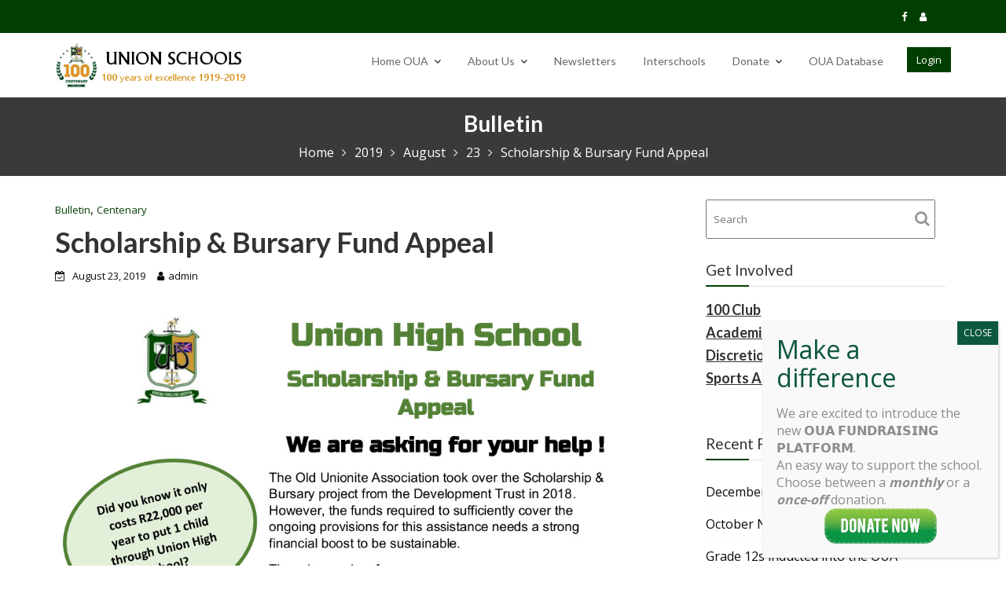

--- FILE ---
content_type: text/html; charset=UTF-8
request_url: https://oua.co.za/2019/08/23/scholarship-bursary-fund-appeal/
body_size: 85843
content:
<!DOCTYPE html><html lang="en-US">
			<head>

				<meta charset="UTF-8">
		<meta name="viewport" content="width=device-width, initial-scale=1">
		<link rel="profile" href="//gmpg.org/xfn/11">
		<title>Scholarship &#038; Bursary Fund Appeal &#8211; Old Unionites</title>
<meta name='robots' content='max-image-preview:large' />
	<style>img:is([sizes="auto" i], [sizes^="auto," i]) { contain-intrinsic-size: 3000px 1500px }</style>
	<link rel='dns-prefetch' href='//fonts.googleapis.com' />
<link rel="alternate" type="application/rss+xml" title="Old Unionites &raquo; Feed" href="https://oua.co.za/feed/" />
<link rel="alternate" type="application/rss+xml" title="Old Unionites &raquo; Comments Feed" href="https://oua.co.za/comments/feed/" />
<link rel="alternate" type="application/rss+xml" title="Old Unionites &raquo; Scholarship &#038; Bursary Fund Appeal Comments Feed" href="https://oua.co.za/2019/08/23/scholarship-bursary-fund-appeal/feed/" />
<script type="text/javascript">
/* <![CDATA[ */
window._wpemojiSettings = {"baseUrl":"https:\/\/s.w.org\/images\/core\/emoji\/16.0.1\/72x72\/","ext":".png","svgUrl":"https:\/\/s.w.org\/images\/core\/emoji\/16.0.1\/svg\/","svgExt":".svg","source":{"concatemoji":"https:\/\/oua.co.za\/wp-includes\/js\/wp-emoji-release.min.js?ver=6.8.3"}};
/*! This file is auto-generated */
!function(s,n){var o,i,e;function c(e){try{var t={supportTests:e,timestamp:(new Date).valueOf()};sessionStorage.setItem(o,JSON.stringify(t))}catch(e){}}function p(e,t,n){e.clearRect(0,0,e.canvas.width,e.canvas.height),e.fillText(t,0,0);var t=new Uint32Array(e.getImageData(0,0,e.canvas.width,e.canvas.height).data),a=(e.clearRect(0,0,e.canvas.width,e.canvas.height),e.fillText(n,0,0),new Uint32Array(e.getImageData(0,0,e.canvas.width,e.canvas.height).data));return t.every(function(e,t){return e===a[t]})}function u(e,t){e.clearRect(0,0,e.canvas.width,e.canvas.height),e.fillText(t,0,0);for(var n=e.getImageData(16,16,1,1),a=0;a<n.data.length;a++)if(0!==n.data[a])return!1;return!0}function f(e,t,n,a){switch(t){case"flag":return n(e,"\ud83c\udff3\ufe0f\u200d\u26a7\ufe0f","\ud83c\udff3\ufe0f\u200b\u26a7\ufe0f")?!1:!n(e,"\ud83c\udde8\ud83c\uddf6","\ud83c\udde8\u200b\ud83c\uddf6")&&!n(e,"\ud83c\udff4\udb40\udc67\udb40\udc62\udb40\udc65\udb40\udc6e\udb40\udc67\udb40\udc7f","\ud83c\udff4\u200b\udb40\udc67\u200b\udb40\udc62\u200b\udb40\udc65\u200b\udb40\udc6e\u200b\udb40\udc67\u200b\udb40\udc7f");case"emoji":return!a(e,"\ud83e\udedf")}return!1}function g(e,t,n,a){var r="undefined"!=typeof WorkerGlobalScope&&self instanceof WorkerGlobalScope?new OffscreenCanvas(300,150):s.createElement("canvas"),o=r.getContext("2d",{willReadFrequently:!0}),i=(o.textBaseline="top",o.font="600 32px Arial",{});return e.forEach(function(e){i[e]=t(o,e,n,a)}),i}function t(e){var t=s.createElement("script");t.src=e,t.defer=!0,s.head.appendChild(t)}"undefined"!=typeof Promise&&(o="wpEmojiSettingsSupports",i=["flag","emoji"],n.supports={everything:!0,everythingExceptFlag:!0},e=new Promise(function(e){s.addEventListener("DOMContentLoaded",e,{once:!0})}),new Promise(function(t){var n=function(){try{var e=JSON.parse(sessionStorage.getItem(o));if("object"==typeof e&&"number"==typeof e.timestamp&&(new Date).valueOf()<e.timestamp+604800&&"object"==typeof e.supportTests)return e.supportTests}catch(e){}return null}();if(!n){if("undefined"!=typeof Worker&&"undefined"!=typeof OffscreenCanvas&&"undefined"!=typeof URL&&URL.createObjectURL&&"undefined"!=typeof Blob)try{var e="postMessage("+g.toString()+"("+[JSON.stringify(i),f.toString(),p.toString(),u.toString()].join(",")+"));",a=new Blob([e],{type:"text/javascript"}),r=new Worker(URL.createObjectURL(a),{name:"wpTestEmojiSupports"});return void(r.onmessage=function(e){c(n=e.data),r.terminate(),t(n)})}catch(e){}c(n=g(i,f,p,u))}t(n)}).then(function(e){for(var t in e)n.supports[t]=e[t],n.supports.everything=n.supports.everything&&n.supports[t],"flag"!==t&&(n.supports.everythingExceptFlag=n.supports.everythingExceptFlag&&n.supports[t]);n.supports.everythingExceptFlag=n.supports.everythingExceptFlag&&!n.supports.flag,n.DOMReady=!1,n.readyCallback=function(){n.DOMReady=!0}}).then(function(){return e}).then(function(){var e;n.supports.everything||(n.readyCallback(),(e=n.source||{}).concatemoji?t(e.concatemoji):e.wpemoji&&e.twemoji&&(t(e.twemoji),t(e.wpemoji)))}))}((window,document),window._wpemojiSettings);
/* ]]> */
</script>
<style id='wp-emoji-styles-inline-css' type='text/css'>

	img.wp-smiley, img.emoji {
		display: inline !important;
		border: none !important;
		box-shadow: none !important;
		height: 1em !important;
		width: 1em !important;
		margin: 0 0.07em !important;
		vertical-align: -0.1em !important;
		background: none !important;
		padding: 0 !important;
	}
</style>
<link rel='stylesheet' id='wp-block-library-css' href='https://oua.co.za/wp-content/plugins/gutenberg/build/block-library/style.css?ver=21.5.0' type='text/css' media='all' />
<link rel='stylesheet' id='wp-block-library-theme-css' href='https://oua.co.za/wp-content/plugins/gutenberg/build/block-library/theme.css?ver=21.5.0' type='text/css' media='all' />
<style id='classic-theme-styles-inline-css' type='text/css'>
/*! This file is auto-generated */
.wp-block-button__link{color:#fff;background-color:#32373c;border-radius:9999px;box-shadow:none;text-decoration:none;padding:calc(.667em + 2px) calc(1.333em + 2px);font-size:1.125em}.wp-block-file__button{background:#32373c;color:#fff;text-decoration:none}
</style>
<style id='create-block-campaignblock-style-inline-css' type='text/css'>
/*!***************************************************************************************************************************************************************************************************************************************!*\
  !*** css ./node_modules/css-loader/dist/cjs.js??ruleSet[1].rules[4].use[1]!./node_modules/postcss-loader/dist/cjs.js??ruleSet[1].rules[4].use[2]!./node_modules/sass-loader/dist/cjs.js??ruleSet[1].rules[4].use[3]!./src/style.scss ***!
  \***************************************************************************************************************************************************************************************************************************************/
/**
 * The following styles get applied both on the front of your site
 * and in the editor.
 *
 * Replace them with your own styles or remove the file completely.
 */
.wp-block-create-block-campaignblock {
  background-color: white;
  padding: 20px;
  text-align: center;
}

.wp-block-create-block-campaignblock .charitable-logo {
  margin-left: auto;
  margin-right: auto;
  display: table;
}

/*# sourceMappingURL=style-index.css.map*/
</style>
<style id='charitable-campaigns-block-style-inline-css' type='text/css'>
/*!***************************************************************************************************************************************************************************************************************************************!*\
  !*** css ./node_modules/css-loader/dist/cjs.js??ruleSet[1].rules[4].use[1]!./node_modules/postcss-loader/dist/cjs.js??ruleSet[1].rules[4].use[2]!./node_modules/sass-loader/dist/cjs.js??ruleSet[1].rules[4].use[3]!./src/style.scss ***!
  \***************************************************************************************************************************************************************************************************************************************/
/**
 * The following styles get applied both on the front of your site
 * and in the editor.
 *
 * Replace them with your own styles or remove the file completely.
 */
 .wp-block-charitable-campaigns-block {
  background-color: white;
  padding: 20px;
  text-align: center;
}
.wp-block-charitable-campaigns-block h5 {
  margin: 0 auto;
  margin-top: 0 !important;
  margin-bottom: 0px !important;
}
.wp-block-charitable-campaigns-block p {
  font-size: 11px;
  line-height: 16px;
  text-align: center;
  font-weight: 400;
  font-family: "Inter var", -apple-system, BlinkMacSystemFont, "Helvetica Neue", Helvetica, sans-serif !important;
}
.wp-block-charitable-campaigns-block .charitable-logo {
  margin-left: auto;
  margin-right: auto;
  display: table;
}
/*# sourceMappingURL=style-index.css.map*/
</style>
<style id='charitable-donations-block-style-inline-css' type='text/css'>
/*!***************************************************************************************************************************************************************************************************************************************!*\
  !*** css ./node_modules/css-loader/dist/cjs.js??ruleSet[1].rules[4].use[1]!./node_modules/postcss-loader/dist/cjs.js??ruleSet[1].rules[4].use[2]!./node_modules/sass-loader/dist/cjs.js??ruleSet[1].rules[4].use[3]!./src/style.scss ***!
  \***************************************************************************************************************************************************************************************************************************************/
/**
 * The following styles get applied both on the front of your site
 * and in the editor.
 *
 * Replace them with your own styles or remove the file completely.
 */
 .wp-block-charitable-donations-block {
  background-color: white;
  padding: 20px;
  text-align: center;
}
.wp-block-charitable-donations-block h5 {
  margin: 0 auto;
  margin-top: 0 !important;
  margin-bottom: 0px !important;
}
.wp-block-charitable-donations-block p {
  font-size: 11px;
  line-height: 16px;
  text-align: center;
  font-weight: 400;
  font-family: "Inter var", -apple-system, BlinkMacSystemFont, "Helvetica Neue", Helvetica, sans-serif !important;
}
.wp-block-charitable-donations-block .charitable-logo {
  margin-left: auto;
  margin-right: auto;
  display: table;
}
/*# sourceMappingURL=style-index.css.map*/
</style>
<style id='charitable-donors-block-style-inline-css' type='text/css'>
/*!***************************************************************************************************************************************************************************************************************************************!*\
  !*** css ./node_modules/css-loader/dist/cjs.js??ruleSet[1].rules[4].use[1]!./node_modules/postcss-loader/dist/cjs.js??ruleSet[1].rules[4].use[2]!./node_modules/sass-loader/dist/cjs.js??ruleSet[1].rules[4].use[3]!./src/style.scss ***!
  \***************************************************************************************************************************************************************************************************************************************/
/**
 * The following styles get applied both on the front of your site
 * and in the editor.
 *
 * Replace them with your own styles or remove the file completely.
 */
.wp-block-charitable-donors-block {
  background-color: white;
  padding: 20px;
  text-align: center;
}

.wp-block-charitable-donors-block h5 {
  margin: 0 auto;
  margin-top: 0 !important;
  margin-bottom: 0px !important;
}

.wp-block-charitable-donors-block p {
  font-size: 11px;
  line-height: 16px;
  text-align: center;
  font-weight: 400;
  font-family: "Inter var", -apple-system, BlinkMacSystemFont, "Helvetica Neue", Helvetica, sans-serif !important;
}

.wp-block-charitable-donors-block .charitable-logo {
  margin-left: auto;
  margin-right: auto;
  display: table;
}

/*# sourceMappingURL=style-index.css.map*/
</style>
<style id='charitable-donation-button-style-inline-css' type='text/css'>
/*!***************************************************************************************************************************************************************************************************************************************!*\
  !*** css ./node_modules/css-loader/dist/cjs.js??ruleSet[1].rules[4].use[1]!./node_modules/postcss-loader/dist/cjs.js??ruleSet[1].rules[4].use[2]!./node_modules/sass-loader/dist/cjs.js??ruleSet[1].rules[4].use[3]!./src/style.scss ***!
  \***************************************************************************************************************************************************************************************************************************************/
/**
 * The following styles get applied both on the front of your site
 * and in the editor.
 *
 * Replace them with your own styles or remove the file completely.
 */
 .wp-block-charitable-donation-button {
  background-color: white;
  padding: 20px;
  text-align: center;
}
.wp-block-charitable-donation-button h5 {
  margin: 0 auto;
  margin-top: 0 !important;
  margin-bottom: 0px !important;
}
.wp-block-charitable-donation-button p {
  font-size: 11px;
  line-height: 16px;
  text-align: center;
  font-weight: 400;
  font-family: "Inter var", -apple-system, BlinkMacSystemFont, "Helvetica Neue", Helvetica, sans-serif !important;
}
.wp-block-charitable-donation-button .charitable-logo {
  margin-left: auto;
  margin-right: auto;
  display: table;
}

/*# sourceMappingURL=style-index.css.map*/
</style>
<style id='charitable-campaign-progress-bar-style-inline-css' type='text/css'>
/*!***************************************************************************************************************************************************************************************************************************************!*\
  !*** css ./node_modules/css-loader/dist/cjs.js??ruleSet[1].rules[4].use[1]!./node_modules/postcss-loader/dist/cjs.js??ruleSet[1].rules[4].use[2]!./node_modules/sass-loader/dist/cjs.js??ruleSet[1].rules[4].use[3]!./src/style.scss ***!
  \***************************************************************************************************************************************************************************************************************************************/
/**
 * The following styles get applied both on the front of your site
 * and in the editor.
 *
 * Replace them with your own styles or remove the file completely.
 */
.wp-block-charitable-campaign-progress-bar {
  background-color: white;
  padding: 20px;
  text-align: center;
}

.wp-block-charitable-campaign-progress-bar h5 {
  margin: 0 auto;
  margin-top: 0 !important;
  margin-bottom: 0px !important;
}

.wp-block-charitable-campaign-progress-bar p {
  font-size: 11px;
  line-height: 16px;
  text-align: center;
  font-weight: 400;
  font-family: "Inter var", -apple-system, BlinkMacSystemFont, "Helvetica Neue", Helvetica, sans-serif !important;
}

.wp-block-charitable-campaign-progress-bar .charitable-logo {
  margin-left: auto;
  margin-right: auto;
  display: table;
}

/*# sourceMappingURL=style-index.css.map*/
</style>
<style id='charitable-campaign-stats-style-inline-css' type='text/css'>
/*!***************************************************************************************************************************************************************************************************************************************!*\
  !*** css ./node_modules/css-loader/dist/cjs.js??ruleSet[1].rules[4].use[1]!./node_modules/postcss-loader/dist/cjs.js??ruleSet[1].rules[4].use[2]!./node_modules/sass-loader/dist/cjs.js??ruleSet[1].rules[4].use[3]!./src/style.scss ***!
  \***************************************************************************************************************************************************************************************************************************************/
/**
 * The following styles get applied both on the front of your site
 * and in the editor.
 *
 * Replace them with your own styles or remove the file completely.
 */
.wp-block-charitable-campaign-stats {
  background-color: white;
  padding: 20px;
  text-align: center;
}

.wp-block-charitable-campaign-stats h5 {
  margin: 0 auto;
  margin-top: 0 !important;
  margin-bottom: 0px !important;
}

.wp-block-charitable-campaign-stats p {
  font-size: 11px;
  line-height: 16px;
  text-align: center;
  font-weight: 400;
  font-family: "Inter var", -apple-system, BlinkMacSystemFont, "Helvetica Neue", Helvetica, sans-serif !important;
}

.wp-block-charitable-campaign-stats .charitable-logo {
  margin-left: auto;
  margin-right: auto;
  display: table;
}

/*# sourceMappingURL=style-index.css.map*/
</style>
<style id='charitable-my-donations-style-inline-css' type='text/css'>
/*!***************************************************************************************************************************************************************************************************************************************!*\
  !*** css ./node_modules/css-loader/dist/cjs.js??ruleSet[1].rules[4].use[1]!./node_modules/postcss-loader/dist/cjs.js??ruleSet[1].rules[4].use[2]!./node_modules/sass-loader/dist/cjs.js??ruleSet[1].rules[4].use[3]!./src/style.scss ***!
  \***************************************************************************************************************************************************************************************************************************************/
/**
 * The following styles get applied both on the front of your site
 * and in the editor.
 *
 * Replace them with your own styles or remove the file completely.
 */
.wp-block-charitable-my-donations {
  background-color: white;
  padding: 20px;
  text-align: center;
}

.wp-block-charitable-my-donations h5 {
  margin: 0 auto;
  margin-top: 0 !important;
  margin-bottom: 0px !important;
}

.wp-block-charitable-my-donations p {
  font-size: 11px;
  line-height: 16px;
  text-align: center;
  font-weight: 400;
  font-family: "Inter var", -apple-system, BlinkMacSystemFont, "Helvetica Neue", Helvetica, sans-serif !important;
}

.wp-block-charitable-my-donations .charitable-logo {
  margin-left: auto;
  margin-right: auto;
  display: table;
}

/*# sourceMappingURL=style-index.css.map*/
</style>
<link rel='stylesheet' id='charitable-videos-css' href='https://oua.co.za/wp-content/plugins/charitable-pro/assets/css/pro/videos/charitable-videos.css?ver=1.0.0' type='text/css' media='all' />
<link rel='stylesheet' id='embedpress-style-css' href='https://oua.co.za/wp-content/plugins/embedpress/assets/css/embedpress.css?ver=4.3.1' type='text/css' media='all' />
<style id='global-styles-inline-css' type='text/css'>
:root{--wp--preset--aspect-ratio--square: 1;--wp--preset--aspect-ratio--4-3: 4/3;--wp--preset--aspect-ratio--3-4: 3/4;--wp--preset--aspect-ratio--3-2: 3/2;--wp--preset--aspect-ratio--2-3: 2/3;--wp--preset--aspect-ratio--16-9: 16/9;--wp--preset--aspect-ratio--9-16: 9/16;--wp--preset--color--black: #000000;--wp--preset--color--cyan-bluish-gray: #abb8c3;--wp--preset--color--white: #ffffff;--wp--preset--color--pale-pink: #f78da7;--wp--preset--color--vivid-red: #cf2e2e;--wp--preset--color--luminous-vivid-orange: #ff6900;--wp--preset--color--luminous-vivid-amber: #fcb900;--wp--preset--color--light-green-cyan: #7bdcb5;--wp--preset--color--vivid-green-cyan: #00d084;--wp--preset--color--pale-cyan-blue: #8ed1fc;--wp--preset--color--vivid-cyan-blue: #0693e3;--wp--preset--color--vivid-purple: #9b51e0;--wp--preset--gradient--vivid-cyan-blue-to-vivid-purple: linear-gradient(135deg,rgb(6,147,227) 0%,rgb(155,81,224) 100%);--wp--preset--gradient--light-green-cyan-to-vivid-green-cyan: linear-gradient(135deg,rgb(122,220,180) 0%,rgb(0,208,130) 100%);--wp--preset--gradient--luminous-vivid-amber-to-luminous-vivid-orange: linear-gradient(135deg,rgb(252,185,0) 0%,rgb(255,105,0) 100%);--wp--preset--gradient--luminous-vivid-orange-to-vivid-red: linear-gradient(135deg,rgb(255,105,0) 0%,rgb(207,46,46) 100%);--wp--preset--gradient--very-light-gray-to-cyan-bluish-gray: linear-gradient(135deg,rgb(238,238,238) 0%,rgb(169,184,195) 100%);--wp--preset--gradient--cool-to-warm-spectrum: linear-gradient(135deg,rgb(74,234,220) 0%,rgb(151,120,209) 20%,rgb(207,42,186) 40%,rgb(238,44,130) 60%,rgb(251,105,98) 80%,rgb(254,248,76) 100%);--wp--preset--gradient--blush-light-purple: linear-gradient(135deg,rgb(255,206,236) 0%,rgb(152,150,240) 100%);--wp--preset--gradient--blush-bordeaux: linear-gradient(135deg,rgb(254,205,165) 0%,rgb(254,45,45) 50%,rgb(107,0,62) 100%);--wp--preset--gradient--luminous-dusk: linear-gradient(135deg,rgb(255,203,112) 0%,rgb(199,81,192) 50%,rgb(65,88,208) 100%);--wp--preset--gradient--pale-ocean: linear-gradient(135deg,rgb(255,245,203) 0%,rgb(182,227,212) 50%,rgb(51,167,181) 100%);--wp--preset--gradient--electric-grass: linear-gradient(135deg,rgb(202,248,128) 0%,rgb(113,206,126) 100%);--wp--preset--gradient--midnight: linear-gradient(135deg,rgb(2,3,129) 0%,rgb(40,116,252) 100%);--wp--preset--font-size--small: 13px;--wp--preset--font-size--medium: 20px;--wp--preset--font-size--large: 36px;--wp--preset--font-size--x-large: 42px;--wp--preset--spacing--20: 0.44rem;--wp--preset--spacing--30: 0.67rem;--wp--preset--spacing--40: 1rem;--wp--preset--spacing--50: 1.5rem;--wp--preset--spacing--60: 2.25rem;--wp--preset--spacing--70: 3.38rem;--wp--preset--spacing--80: 5.06rem;--wp--preset--shadow--natural: 6px 6px 9px rgba(0, 0, 0, 0.2);--wp--preset--shadow--deep: 12px 12px 50px rgba(0, 0, 0, 0.4);--wp--preset--shadow--sharp: 6px 6px 0px rgba(0, 0, 0, 0.2);--wp--preset--shadow--outlined: 6px 6px 0px -3px rgb(255, 255, 255), 6px 6px rgb(0, 0, 0);--wp--preset--shadow--crisp: 6px 6px 0px rgb(0, 0, 0);}:where(.is-layout-flex){gap: 0.5em;}:where(.is-layout-grid){gap: 0.5em;}body .is-layout-flex{display: flex;}.is-layout-flex{flex-wrap: wrap;align-items: center;}.is-layout-flex > :is(*, div){margin: 0;}body .is-layout-grid{display: grid;}.is-layout-grid > :is(*, div){margin: 0;}:where(.wp-block-columns.is-layout-flex){gap: 2em;}:where(.wp-block-columns.is-layout-grid){gap: 2em;}:where(.wp-block-post-template.is-layout-flex){gap: 1.25em;}:where(.wp-block-post-template.is-layout-grid){gap: 1.25em;}.has-black-color{color: var(--wp--preset--color--black) !important;}.has-cyan-bluish-gray-color{color: var(--wp--preset--color--cyan-bluish-gray) !important;}.has-white-color{color: var(--wp--preset--color--white) !important;}.has-pale-pink-color{color: var(--wp--preset--color--pale-pink) !important;}.has-vivid-red-color{color: var(--wp--preset--color--vivid-red) !important;}.has-luminous-vivid-orange-color{color: var(--wp--preset--color--luminous-vivid-orange) !important;}.has-luminous-vivid-amber-color{color: var(--wp--preset--color--luminous-vivid-amber) !important;}.has-light-green-cyan-color{color: var(--wp--preset--color--light-green-cyan) !important;}.has-vivid-green-cyan-color{color: var(--wp--preset--color--vivid-green-cyan) !important;}.has-pale-cyan-blue-color{color: var(--wp--preset--color--pale-cyan-blue) !important;}.has-vivid-cyan-blue-color{color: var(--wp--preset--color--vivid-cyan-blue) !important;}.has-vivid-purple-color{color: var(--wp--preset--color--vivid-purple) !important;}.has-black-background-color{background-color: var(--wp--preset--color--black) !important;}.has-cyan-bluish-gray-background-color{background-color: var(--wp--preset--color--cyan-bluish-gray) !important;}.has-white-background-color{background-color: var(--wp--preset--color--white) !important;}.has-pale-pink-background-color{background-color: var(--wp--preset--color--pale-pink) !important;}.has-vivid-red-background-color{background-color: var(--wp--preset--color--vivid-red) !important;}.has-luminous-vivid-orange-background-color{background-color: var(--wp--preset--color--luminous-vivid-orange) !important;}.has-luminous-vivid-amber-background-color{background-color: var(--wp--preset--color--luminous-vivid-amber) !important;}.has-light-green-cyan-background-color{background-color: var(--wp--preset--color--light-green-cyan) !important;}.has-vivid-green-cyan-background-color{background-color: var(--wp--preset--color--vivid-green-cyan) !important;}.has-pale-cyan-blue-background-color{background-color: var(--wp--preset--color--pale-cyan-blue) !important;}.has-vivid-cyan-blue-background-color{background-color: var(--wp--preset--color--vivid-cyan-blue) !important;}.has-vivid-purple-background-color{background-color: var(--wp--preset--color--vivid-purple) !important;}.has-black-border-color{border-color: var(--wp--preset--color--black) !important;}.has-cyan-bluish-gray-border-color{border-color: var(--wp--preset--color--cyan-bluish-gray) !important;}.has-white-border-color{border-color: var(--wp--preset--color--white) !important;}.has-pale-pink-border-color{border-color: var(--wp--preset--color--pale-pink) !important;}.has-vivid-red-border-color{border-color: var(--wp--preset--color--vivid-red) !important;}.has-luminous-vivid-orange-border-color{border-color: var(--wp--preset--color--luminous-vivid-orange) !important;}.has-luminous-vivid-amber-border-color{border-color: var(--wp--preset--color--luminous-vivid-amber) !important;}.has-light-green-cyan-border-color{border-color: var(--wp--preset--color--light-green-cyan) !important;}.has-vivid-green-cyan-border-color{border-color: var(--wp--preset--color--vivid-green-cyan) !important;}.has-pale-cyan-blue-border-color{border-color: var(--wp--preset--color--pale-cyan-blue) !important;}.has-vivid-cyan-blue-border-color{border-color: var(--wp--preset--color--vivid-cyan-blue) !important;}.has-vivid-purple-border-color{border-color: var(--wp--preset--color--vivid-purple) !important;}.has-vivid-cyan-blue-to-vivid-purple-gradient-background{background: var(--wp--preset--gradient--vivid-cyan-blue-to-vivid-purple) !important;}.has-light-green-cyan-to-vivid-green-cyan-gradient-background{background: var(--wp--preset--gradient--light-green-cyan-to-vivid-green-cyan) !important;}.has-luminous-vivid-amber-to-luminous-vivid-orange-gradient-background{background: var(--wp--preset--gradient--luminous-vivid-amber-to-luminous-vivid-orange) !important;}.has-luminous-vivid-orange-to-vivid-red-gradient-background{background: var(--wp--preset--gradient--luminous-vivid-orange-to-vivid-red) !important;}.has-very-light-gray-to-cyan-bluish-gray-gradient-background{background: var(--wp--preset--gradient--very-light-gray-to-cyan-bluish-gray) !important;}.has-cool-to-warm-spectrum-gradient-background{background: var(--wp--preset--gradient--cool-to-warm-spectrum) !important;}.has-blush-light-purple-gradient-background{background: var(--wp--preset--gradient--blush-light-purple) !important;}.has-blush-bordeaux-gradient-background{background: var(--wp--preset--gradient--blush-bordeaux) !important;}.has-luminous-dusk-gradient-background{background: var(--wp--preset--gradient--luminous-dusk) !important;}.has-pale-ocean-gradient-background{background: var(--wp--preset--gradient--pale-ocean) !important;}.has-electric-grass-gradient-background{background: var(--wp--preset--gradient--electric-grass) !important;}.has-midnight-gradient-background{background: var(--wp--preset--gradient--midnight) !important;}.has-small-font-size{font-size: var(--wp--preset--font-size--small) !important;}.has-medium-font-size{font-size: var(--wp--preset--font-size--medium) !important;}.has-large-font-size{font-size: var(--wp--preset--font-size--large) !important;}.has-x-large-font-size{font-size: var(--wp--preset--font-size--x-large) !important;}
:where(.wp-block-columns.is-layout-flex){gap: 2em;}:where(.wp-block-columns.is-layout-grid){gap: 2em;}
:root :where(.wp-block-pullquote){font-size: 1.5em;line-height: 1.6;}
:where(.wp-block-post-template.is-layout-flex){gap: 1.25em;}:where(.wp-block-post-template.is-layout-grid){gap: 1.25em;}
</style>
<link rel='stylesheet' id='charitable-styles-css' href='https://oua.co.za/wp-content/plugins/charitable-pro/assets/css/charitable.css?ver=1768410540' type='text/css' media='all' />
<link rel='stylesheet' id='event-star-googleapis-css' href='//fonts.googleapis.com/css?family=Open+Sans:400,700|Lato:400,700' type='text/css' media='all' />
<link rel='stylesheet' id='bootstrap-css' href='https://oua.co.za/wp-content/themes/event-star-pro/assets/library/bootstrap/css/bootstrap.min.css?ver=3.3.6' type='text/css' media='all' />
<link rel='stylesheet' id='font-awesome-css' href='https://oua.co.za/wp-content/themes/event-star-pro/assets/library/Font-Awesome/css/font-awesome.min.css?ver=4.7.0' type='text/css' media='all' />
<link rel='stylesheet' id='slick-css' href='https://oua.co.za/wp-content/themes/event-star-pro/assets/library/slick/slick.css?ver=1.3.3' type='text/css' media='all' />
<link rel='stylesheet' id='magnific-popup-css' href='https://oua.co.za/wp-content/themes/event-star-pro/assets/library/magnific-popup/magnific-popup.css?ver=1.1.0' type='text/css' media='all' />
<link rel='stylesheet' id='event-star-style-css' href='https://oua.co.za/wp-content/themes/event-star-pro/style.css?ver=6.8.3' type='text/css' media='all' />
<style id='event-star-style-inline-css' type='text/css'>

            .site-title,
            .site-title a{
               font-size: 30px;
               font-family: &quot;Lato&quot;, sans-serif;
            }
            .site-description,
            .site-description a{
               font-size: 16px;
               font-family: &quot;Open Sans&quot;, sans-serif;
            }
            .main-navigation a{
               font-size: 14px;
               font-family: &quot;Lato&quot;, sans-serif;
            }
            .body{
               font-size: 16px;
               font-family: &quot;Open Sans&quot;, sans-serif;
            }
            h1,h2,h3,h4,h5{
               font-family: &quot;Lato&quot;, sans-serif;
            }
            h1{
               font-size: 36px;
            }
             h2{
               font-size: 28px;
            }
             h3{
               font-size: 22px;
            }
             h4{
               font-size: 18px;
            }
             h5{
               font-size: 16px;
            }
             h6{
               font-size: 14px;
            }
            
              .inner-main-title {
                background-image:url('');
                background-repeat:no-repeat;
                background-size:cover;
                background-attachment:fixed;
                background-position: center; 
                height: 100px;
            }
            .top-header{
                background-color: #003f01;
            }
            .site-footer{
                background-color: #f9f9f9;
            }
            .copy-right{
                background-color: #003f01;
            }
			 .at-social .socials li a,
			 .primary-color,
			 article.post .entry-header .cat-links a,
			 .woocommerce .star-rating, 
            .woocommerce ul.products li.product .star-rating,
            .woocommerce p.stars a,
            .woocommerce ul.products li.product .price,
            .woocommerce ul.products li.product .price ins .amount,
            .news-notice-content .news-content a:hover,
             #event-star-breadcrumbs a:hover,
            .woocommerce a.button.add_to_cart_button:hover,
            .woocommerce a.added_to_cart:hover,
            .woocommerce a.button.product_type_grouped:hover,
            .woocommerce a.button.product_type_external:hover,
            .woocommerce .cart .button:hover,
            .woocommerce .cart input.button:hover,
            .woocommerce #respond input#submit.alt:hover,
			.woocommerce a.button.alt:hover,
			.woocommerce button.button.alt:hover,
			.woocommerce input.button.alt:hover,
			.woocommerce .woocommerce-info .button:hover,
			.woocommerce .widget_shopping_cart_content .buttons a.button:hover,
			.news-notice-content .news-content a:focus,
             #event-star-breadcrumbs a:focus,
            .woocommerce a.button.add_to_cart_button:focus,
            .woocommerce a.added_to_cart:focus,
            .woocommerce a.button.product_type_grouped:focus,
            .woocommerce a.button.product_type_external:focus,
            .woocommerce .cart .button:focus,
            .woocommerce .cart input.button:focus,
            .woocommerce #respond input#submit.alt:focus,
			.woocommerce a.button.alt:focus,
			.woocommerce button.button.alt:focus,
			.woocommerce input.button.alt:focus,
			.woocommerce .woocommerce-info .button:focus,
			.woocommerce .widget_shopping_cart_content .buttons a.button:focus,
			.woocommerce div.product .woocommerce-tabs ul.tabs li a,
			.woocommerce-message::before{
                color: #003f01;
            }
            .navbar .navbar-toggle:hover,
            .navbar .navbar-toggle:focus,
            .main-navigation .current_page_ancestor > a:before,
            .comment-form .form-submit input,
            .btn-primary,
            .wpcf7-form input.wpcf7-submit,
            .wpcf7-form input.wpcf7-submit:hover,
            i.slick-arrow:hover,
             .wpcf7-form input.wpcf7-submit:focus,
            i.slick-arrow:focus,
            .sm-up-container,
            .btn-primary.btn-reverse:before,
            #at-shortcode-bootstrap-modal .modal-header,
            .primary-bg,
            .schedule-title-wrapper .schedule-title.active a,
			.schedule-title-wrapper .schedule-title.active a i,
			.schedule-title-wrapper .schedule-title:hover a,
			.team-item:hover,
			.team-item:hover .team-name,
			.at-event-count-down,
			.navigation.pagination .nav-links .page-numbers.current,
			.navigation.pagination .nav-links a.page-numbers:hover,
			.widget-title::after,
			.woocommerce .product .onsale,
			.woocommerce a.button.add_to_cart_button,
			.woocommerce a.added_to_cart,
			.woocommerce a.button.product_type_grouped,
			.woocommerce a.button.product_type_external,
			.woocommerce .single-product #respond input#submit.alt,
			.woocommerce .single-product a.button.alt,
			.woocommerce .single-product button.button.alt,
			.woocommerce .single-product input.button.alt,
			.woocommerce #respond input#submit.alt,
			.woocommerce a.button.alt,
			.woocommerce button.button.alt,
			.woocommerce input.button.alt,
			.woocommerce .widget_shopping_cart_content .buttons a.button,
			.woocommerce div.product .woocommerce-tabs ul.tabs li:hover,
			.woocommerce div.product .woocommerce-tabs ul.tabs li.active,
			.woocommerce .cart .button,
			.woocommerce .cart input.button,
			.woocommerce input.button:disabled, 
			.woocommerce input.button:disabled[disabled],
			.woocommerce input.button:disabled:hover, 
			.woocommerce input.button:disabled[disabled]:hover,
			 .woocommerce nav.woocommerce-pagination ul li a:focus, 
			 .woocommerce nav.woocommerce-pagination ul li a:hover, 
			 .woocommerce nav.woocommerce-pagination ul li span.current,
			 .woocommerce a.button.wc-forward,
			 .woocommerce .widget_price_filter .ui-slider .ui-slider-range,
			 .woocommerce .widget_price_filter .ui-slider .ui-slider-handle,
			 .navbar .cart-wrap .acme-cart-views a span,
			 .acme-gallery .read-more{
                background-color: #003f01;
                color:#fff;
            }
            .woocommerce .cart .button, 
            .woocommerce .cart input.button,
            .woocommerce a.button.add_to_cart_button,
            .woocommerce a.added_to_cart,
            .woocommerce a.button.product_type_grouped,
            .woocommerce a.button.product_type_external,
            .woocommerce .cart .button,
            .woocommerce .cart input.button
            .woocommerce .single-product #respond input#submit.alt,
			.woocommerce .single-product a.button.alt,
			.woocommerce .single-product button.button.alt,
			.woocommerce .single-product input.button.alt,
			.woocommerce #respond input#submit.alt,
			.woocommerce a.button.alt,
			.woocommerce button.button.alt,
			.woocommerce input.button.alt,
			.woocommerce .widget_shopping_cart_content .buttons a.button,
			.woocommerce div.product .woocommerce-tabs ul.tabs:before{
                border: 1px solid #003f01;
            }
            .blog article.sticky{
                border-bottom: 2px solid #003f01;
            }
            .btn,
            .read-more,
            .acme-gallery .read-more,
            .wpcf7-form-control.wpcf7-submit,
            .sm-up-container,
            .btn.btn-primary,
            .btn-primary::before,
            .woocommerce #content #primary  ul.products li.product .button,
            .woocommerce #content #primary  ul.products li.product .button:hover,
            .mfp-iframe-holder .mfp-close:hover,
            .mfp-image-holder .mfp-close:hover,
            .mfp-iframe-holder .mfp-close,
            .mfp-image-holder .mfp-close{
                border-radius: 0;
            }
            
        article .entry-content,
         .entry-content p,body{
            color: #232323;
        }
        h1, h1 a,
        h2, h2 a,
        h3, h3 a,
        h4, h4 a,
        h5, h5 a,
        h6, h6 a,
        article.post .entry-header .entry-title a, 
        article.page .entry-header .entry-title a{
            color: #333333;
        }
        .site-title,
        .site-title a{
            color: #212121;
        }
        .site-title:hover,
        .site-title a:hover,
        .site-title a:focus{
            color: #282828;
        }
        .site-description,
        .site-description a{
            color: #282828;
        }
       .secondary-sidebar .widget-area.sidebar{
            background: #ffffff;
        }
        a,
        .posted-on a,
        .single-item .fa,
        .author.vcard a,
        .cat-links a,
        .comments-link a,
        .edit-link a,
        .tags-links a,
        .byline a,
        .nav-links a,
        .widget li a,
        .entry-meta i.fa, 
        .entry-footer i.fa,
        .authorbox .socials li a
         {
            color: #0c0c0c;
        }
        a:hover,
        a:active,
        a:focus,
        .posted-on a:hover,
        .single-item .fa,
        .author.vcard a:hover,
        .cat-links a:hover,
        .comments-link a:hover,
        .edit-link a:hover,
        .tags-links a:hover,
        .byline a:hover,
        .nav-links a:hover,
        .widget li a:hover,
        .authorbox .socials li a:hover,
        
        .posted-on a:focus,
        .author.vcard a:focus,
        .cat-links a:focus,
        .comments-link a:focus,
        .edit-link a:focus,
        .tags-links a:focus,
        .byline a:focus,
        .nav-links a:focus,
        .widget li a:focus,
        .authorbox .socials li a:focus{
            color: #ffcc2a;
        }
        .main-navigation .acme-normal-page .current_page_item a,
        .main-navigation .acme-normal-page .current-menu-item a,
        .main-navigation .active a
        {
            color:#034903;
        }
        .main-navigation .navbar-nav >li a:hover,
        .main-navigation .navbar-nav >li a:focus{
            color:#cc9e48;
        }
       .site-footer h1,
       .site-footer h1 a,
       .site-footer h2,
       .site-footer h2 a,
       .site-footer h3,
       .site-footer h3 a,
       .site-footer h4,
       .site-footer h4 a,
       .site-footer h5,
       .site-footer h5 a,
       .site-footer h6,
       .site-footer h6 a,
       .site-footer .main-title,
       .site-footer li a,
       .site-footer .widget li a{
           color: #cc9e48;
       }
       .site-footer,
       .site-footer li,
       .site-footer p{
           color: #ffffff;
       }
       .site-footer a,
       .site-footer .socials a,
       .site-footer .socials a:hover,
       .site-footer .socials a:focus,
       .site-footer li a,
       .site-footer .widget li a{
           color: #cc9e48;
       }
       .site-footer a:hover,
       .site-footer a:focus,
       .site-footer li a:hover,
       .site-footer .widget li a:hover{
           color: #333333;
       }
</style>
<link rel='stylesheet' id='event-star-block-front-styles-css' href='https://oua.co.za/wp-content/themes/event-star-pro/acmethemes/gutenberg/gutenberg-front.css?ver=1.0' type='text/css' media='all' />
<link rel='stylesheet' id='charitable-donor-comments-styles-css' href='https://oua.co.za/wp-content/plugins/charitable-pro/assets/css/pro/donor-comments/charitable-donor-comments.css?ver=6.8.3' type='text/css' media='all' />
<link rel='stylesheet' id='dashicons-css' href='https://oua.co.za/wp-includes/css/dashicons.min.css?ver=6.8.3' type='text/css' media='all' />
<link rel='stylesheet' id='popup-maker-site-css' href='//oua.co.za/wp-content/uploads/pum/pum-site-styles.css?generated=1756314467&#038;ver=1.20.6' type='text/css' media='all' />
<link rel='stylesheet' id='charitable-recurring-styles-css' href='https://oua.co.za/wp-content/plugins/charitable-recurring/assets/css/charitable-recurring.min.css?ver=1.5.2' type='text/css' media='all' />
<link rel='stylesheet' id='Open+Sans:400,700|Lato:400,700-css' href='//fonts.googleapis.com/css?family=Open+Sans%3A400%2C700%7CLato%3A400%2C700&#038;ver=6.8.3' type='text/css' media='all' />
<link rel='stylesheet' id='Open+Sans:400,700|Lato:500,700-css' href='//fonts.googleapis.com/css?family=Open+Sans%3A400%2C700%7CLato%3A500%2C700&#038;ver=6.8.3' type='text/css' media='all' />
<script type="text/javascript" src="https://oua.co.za/wp-content/plugins/charitable-pro/assets/js/libraries/js-cookie.js?ver=2.1.4" id="js-cookie-js"></script>
<script type="text/javascript" id="charitable-sessions-js-extra">
/* <![CDATA[ */
var CHARITABLE_SESSION = {"ajaxurl":"https:\/\/oua.co.za\/wp-admin\/admin-ajax.php","id":"","cookie_name":"charitable_session","expiration":"86400","expiration_variant":"82800","secure":"","cookie_path":"\/","cookie_domain":"","generated_id":"1fad63624819b93f35c4706c5f1bbb10","disable_cookie":""};
/* ]]> */
</script>
<script type="text/javascript" src="https://oua.co.za/wp-content/plugins/charitable-pro/assets/js/charitable-session.js?ver=1.8.8.2" id="charitable-sessions-js"></script>
<script type="text/javascript" src="https://oua.co.za/wp-includes/js/jquery/jquery.min.js?ver=3.7.1" id="jquery-core-js"></script>
<script type="text/javascript" src="https://oua.co.za/wp-includes/js/jquery/jquery-migrate.min.js?ver=3.4.1" id="jquery-migrate-js"></script>
<!--[if lt IE 9]>
<script type="text/javascript" src="https://oua.co.za/wp-content/themes/event-star-pro/assets/library/html5shiv/html5shiv.min.js?ver=3.7.3" id="html5-js"></script>
<![endif]-->
<!--[if lt IE 9]>
<script type="text/javascript" src="https://oua.co.za/wp-content/themes/event-star-pro/assets/library/respond/respond.min.js?ver=1.1.2" id="respond-js"></script>
<![endif]-->
<link rel="https://api.w.org/" href="https://oua.co.za/wp-json/" /><link rel="alternate" title="JSON" type="application/json" href="https://oua.co.za/wp-json/wp/v2/posts/370" /><link rel="EditURI" type="application/rsd+xml" title="RSD" href="https://oua.co.za/xmlrpc.php?rsd" />
<meta name="generator" content="WordPress 6.8.3" />
<link rel="canonical" href="https://oua.co.za/2019/08/23/scholarship-bursary-fund-appeal/" />
<link rel='shortlink' href='https://oua.co.za/?p=370' />
<link rel="alternate" title="oEmbed (JSON)" type="application/json+oembed" href="https://oua.co.za/wp-json/oembed/1.0/embed?url=https%3A%2F%2Foua.co.za%2F2019%2F08%2F23%2Fscholarship-bursary-fund-appeal%2F" />
<link rel="alternate" title="oEmbed (XML)" type="text/xml+oembed" href="https://oua.co.za/wp-json/oembed/1.0/embed?url=https%3A%2F%2Foua.co.za%2F2019%2F08%2F23%2Fscholarship-bursary-fund-appeal%2F&#038;format=xml" />
<link rel="pingback" href="https://oua.co.za/xmlrpc.php"><style id="charitable-highlight-colour-styles">.campaign-raised .amount,.campaign-figures .amount,.donors-count,.time-left,.charitable-form-field a:not(.button),.charitable-form-fields .charitable-fieldset a:not(.button),.charitable-notice,.charitable-notice .errors a {color:;}#charitable-donation-form .charitable-notice {border-color:;}.campaign-progress-bar .bar,.donate-button,.charitable-donation-form .donation-amount.selected,.charitable-donation-amount-form .donation-amount.selected { background-color:#f89d35; }.charitable-donation-form .donation-amount.selected,.charitable-donation-amount-form .donation-amount.selected,.charitable-notice,.charitable-drag-drop-images li:hover a.remove-image,.supports-drag-drop .charitable-drag-drop-dropzone.drag-over { border-color:#f89d35; }.charitable-form-field.charitable-radio-list li svg { fill:#f89d35; }ul.charitable-recipient-type-options .charitable-recipient-type.selected,div.charitable-fundraiser-type-field ul.charitable-radio-list li.selected,div.charitable-fundraiser-type-field ul.charitable-radio-list li.selected:after,div#charitable_field_team_id.fundraiser-type-selection-step { background-color:#f89d3511; }.charitable-donation-form .recurring-donation .recurring-donation-option.selected > label { color:#f89d35;}</style><link rel="icon" href="https://oua.co.za/wp-content/uploads/2018/11/cropped-OUA-s-32x32.jpg" sizes="32x32" />
<link rel="icon" href="https://oua.co.za/wp-content/uploads/2018/11/cropped-OUA-s-192x192.jpg" sizes="192x192" />
<link rel="apple-touch-icon" href="https://oua.co.za/wp-content/uploads/2018/11/cropped-OUA-s-180x180.jpg" />
<meta name="msapplication-TileImage" content="https://oua.co.za/wp-content/uploads/2018/11/cropped-OUA-s-270x270.jpg" />
		<style type="text/css" id="wp-custom-css">
			.team-author-details {
	text-align: center;
	/*font-family: 'Roboto', sans-serif;*/
}

.at-widgets .widget-title::after {
    margin-top: 20px;
	
}

.at-widgets .widget-title::after {
 /*   margin-top: 20px;*/
	display:none;
	
}



a.btn.btn-primary {
    background: #003f01;
}

.at-widgets {
    padding: 30px 0 30px 0px;
}


.myclass .widget-title {
  font-size: 22px !important;
		font-style:italic;
	font-family: 'Merienda';
}
.myclass {
  font-size: 22px !important;
		font-style:italic;
	font-family: 'Merienda';
	line-height: 150%;
}  

.widget-title {
	font-size: 28px;
	margin-bottom: 10px;
	text-align: center;
}






		</style>
		
	</head>
<body class="wp-singular post-template-default single single-post postid-370 single-format-standard wp-custom-logo wp-theme-event-star-pro left-logo-right-menu acme-animate right-sidebar at-sticky-sidebar charitable-wp-theme-event-star">

		<div class="site" id="page">
				<a class="skip-link screen-reader-text" href="#content">Skip to content</a>
					<div class="top-header">
				<div class="container">
					<div class="row">
						<div class="col-sm-6 text-left">
													</div>
						<div class="col-sm-6 text-right">
							<ul class="socials at-display-inline-block"><li><a href="https://www.facebook.com/Old-Unionites-Union-High-School-Graaff-Reinet-278501168843320/" target=""><i class="fa fa-facebook"></i></a></li><li><a href="https://oua.co.za/donations-2024/" target=""><i class="fa fa-user"></i></a></li></ul>						</div>
					</div>
				</div>
			</div>
					<div class="navbar at-navbar " id="navbar" role="navigation">
			<div class="container">
				<div class="navbar-header">
					<button type="button" class="navbar-toggle" data-toggle="collapse" data-target=".navbar-collapse"><i class="fa fa-bars"></i></button>
					<a href="https://oua.co.za/" class="custom-logo-link" rel="home"><img width="249" height="60" src="https://oua.co.za/wp-content/uploads/2018/11/100-years-logo.png" class="custom-logo" alt="Old Unionites" decoding="async" /></a>				</div>
				<div class="search-woo desktop-only">
												<a class="featured-button btn btn-primary hidden-xs hidden-sm hidden-xs" href="https://oua.co.za/donations-2024/">Login</a>
											</div>

				<div class="main-navigation navbar-collapse collapse">
					<ul id="primary-menu" class="nav navbar-nav navbar-right acme-normal-page"><li id="menu-item-128" class="menu-item menu-item-type-post_type menu-item-object-page menu-item-home menu-item-has-children menu-item-128"><a href="https://oua.co.za/">Home OUA</a>
<ul class="sub-menu">
	<li id="menu-item-263" class="menu-item menu-item-type-custom menu-item-object-custom menu-item-263"><a href="http://www.unionschools.co.za">Union High School</a></li>
	<li id="menu-item-264" class="menu-item menu-item-type-custom menu-item-object-custom menu-item-264"><a href="http://www.unionprep.co.za">Union Preparatory School</a></li>
	<li id="menu-item-265" class="menu-item menu-item-type-custom menu-item-object-custom menu-item-265"><a href="http://unionpreschool.co.za">Union Pre School</a></li>
</ul>
</li>
<li id="menu-item-1293" class="menu-item menu-item-type-custom menu-item-object-custom menu-item-has-children menu-item-1293"><a href="#">About Us</a>
<ul class="sub-menu">
	<li id="menu-item-198" class="menu-item menu-item-type-post_type menu-item-object-page menu-item-198"><a href="https://oua.co.za/our-heritage/">Our Heritage</a></li>
	<li id="menu-item-199" class="menu-item menu-item-type-post_type menu-item-object-page menu-item-199"><a href="https://oua.co.za/our-team/">Our Team</a></li>
</ul>
</li>
<li id="menu-item-1139" class="menu-item menu-item-type-post_type menu-item-object-page menu-item-1139"><a href="https://oua.co.za/newsletters/">Newsletters</a></li>
<li id="menu-item-200" class="menu-item menu-item-type-post_type menu-item-object-page menu-item-200"><a href="https://oua.co.za/interschools/">Interschools</a></li>
<li id="menu-item-1272" class="menu-item menu-item-type-custom menu-item-object-custom menu-item-has-children menu-item-1272"><a href="https://oua.co.za/all-donations/">Donate</a>
<ul class="sub-menu">
	<li id="menu-item-1294" class="menu-item menu-item-type-custom menu-item-object-custom menu-item-1294"><a href="https://oua.co.za/campaigns/old-unionite-academic-assistance-fund/">Academic Assistance Fund</a></li>
	<li id="menu-item-1274" class="menu-item menu-item-type-custom menu-item-object-custom menu-item-1274"><a href="https://oua.co.za/campaigns/old-unionite-discretionary-development-fund/">Discretionary Development Fund</a></li>
	<li id="menu-item-1288" class="menu-item menu-item-type-custom menu-item-object-custom menu-item-1288"><a href="https://oua.co.za/campaigns/sports-assistance-fund/">Sports Assistance Fund</a></li>
	<li id="menu-item-1275" class="menu-item menu-item-type-post_type menu-item-object-page menu-item-has-children menu-item-1275"><a href="https://oua.co.za/fundraising-projects/">Other projects</a>
	<ul class="sub-menu">
		<li id="menu-item-1276" class="menu-item menu-item-type-post_type menu-item-object-page menu-item-1276"><a href="https://oua.co.za/fundraising-projects/pride-of-the-players/">PRIDE OF THE PLAYERS</a></li>
		<li id="menu-item-1278" class="menu-item menu-item-type-post_type menu-item-object-page menu-item-1278"><a href="https://oua.co.za/fundraising-projects/legacy-plaque-project/">LEGACY PLAQUE PROJECT</a></li>
		<li id="menu-item-1279" class="menu-item menu-item-type-post_type menu-item-object-page menu-item-1279"><a href="https://oua.co.za/fundraising-projects/leave-your-legacy/">LEAVE YOUR LEGACY</a></li>
		<li id="menu-item-1277" class="menu-item menu-item-type-post_type menu-item-object-page menu-item-1277"><a href="https://oua.co.za/fundraising-projects/karoo-family-favourites/">KAROO FAMILY FAVOURITES</a></li>
		<li id="menu-item-1945" class="menu-item menu-item-type-post_type menu-item-object-page menu-item-1945"><a href="https://oua.co.za/union-schools-sports-high-performance-centre/">SPORTS HIGH PERFORMANCE CENTRE</a></li>
	</ul>
</li>
	<li id="menu-item-1336" class="menu-item menu-item-type-custom menu-item-object-custom menu-item-1336"><a href="https://oua.co.za/donations-2024/">Login/Register/View Donations Made</a></li>
</ul>
</li>
<li id="menu-item-201" class="menu-item menu-item-type-custom menu-item-object-custom menu-item-201"><a href="https://unionschools.alumnet.co.za/">OUA Database</a></li>
</ul>				</div><!--/.nav-collapse -->
			</div>
		</div>
		<div class="wrapper inner-main-title">
	<div class="container">
		<header class="entry-header init-animate">
			<h2 class="entry-title">Bulletin</h2><div class='breadcrumbs init-animate'><div id='event-star-breadcrumbs'><div role="navigation" aria-label="Breadcrumbs" class="breadcrumb-trail breadcrumbs" itemprop="breadcrumb"><ul class="trail-items" itemscope itemtype="http://schema.org/BreadcrumbList"><meta name="numberOfItems" content="5" /><meta name="itemListOrder" content="Ascending" /><li itemprop="itemListElement" itemscope itemtype="http://schema.org/ListItem" class="trail-item trail-begin"><a href="https://oua.co.za/" rel="home" itemprop="item"><span itemprop="name">Home</span></a><meta itemprop="position" content="1" /></li><li itemprop="itemListElement" itemscope itemtype="http://schema.org/ListItem" class="trail-item"><a href="https://oua.co.za/2019/" itemprop="item"><span itemprop="name">2019</span></a><meta itemprop="position" content="2" /></li><li itemprop="itemListElement" itemscope itemtype="http://schema.org/ListItem" class="trail-item"><a href="https://oua.co.za/2019/08/" itemprop="item"><span itemprop="name">August</span></a><meta itemprop="position" content="3" /></li><li itemprop="itemListElement" itemscope itemtype="http://schema.org/ListItem" class="trail-item"><a href="https://oua.co.za/2019/08/23/" itemprop="item"><span itemprop="name">23</span></a><meta itemprop="position" content="4" /></li><li class="trail-item trail-end"><span><span>Scholarship &#038; Bursary Fund Appeal</span></span></li></ul></div></div></div>		</header><!-- .entry-header -->
	</div>
</div>
<div id="content" class="site-content container clearfix">
		<div id="primary" class="content-area">
		<main id="main" class="site-main" role="main">
		<article id="post-370" class="init-animate post-370 post type-post status-publish format-standard has-post-thumbnail hentry category-bulletin category-centenary">
	<div class="content-wrapper">
				<div class="entry-content no-image">
							<header class="entry-header no-image">
					<div class="entry-meta">
						<span class="cat-links"><a href="https://oua.co.za/category/bulletin/" rel="category tag">Bulletin</a>, <a href="https://oua.co.za/category/centenary/" rel="category tag">Centenary</a></span>					</div><!-- .entry-meta -->
				</header><!-- .entry-header -->
							<div class="entry-header-title">
				<h1 class="entry-title"><a href="https://oua.co.za/2019/08/23/scholarship-bursary-fund-appeal/" rel="bookmark">Scholarship &#038; Bursary Fund Appeal</a></h1>			</div>
			<footer class="entry-footer">
				<i class="fa fa-calendar-check-o" aria-hidden="true"></i> <span class="posted-on"><a href="https://oua.co.za/2019/08/23/scholarship-bursary-fund-appeal/" rel="bookmark"><time class="entry-date published" datetime="2019-08-23T07:30:20+00:00">August 23, 2019</time><time class="updated" datetime="2019-12-12T10:16:00+00:00">December 12, 2019</time></a></span><span class="author vcard"><i class="fa fa-user"></i><a class="url fn n" href="https://oua.co.za/author/admin/">admin</a></span>			</footer><!-- .entry-footer -->
			<p><a href="https://oua.co.za/shop/"><img fetchpriority="high" decoding="async" class="alignnone size-full wp-image-372" src="https://oua.co.za/wp-content/uploads/2019/08/Scholarship-Bursary-Fund-Appeal.jpg" alt="" width="1080" height="1563" srcset="https://oua.co.za/wp-content/uploads/2019/08/Scholarship-Bursary-Fund-Appeal.jpg 1080w, https://oua.co.za/wp-content/uploads/2019/08/Scholarship-Bursary-Fund-Appeal-600x868.jpg 600w, https://oua.co.za/wp-content/uploads/2019/08/Scholarship-Bursary-Fund-Appeal-207x300.jpg 207w, https://oua.co.za/wp-content/uploads/2019/08/Scholarship-Bursary-Fund-Appeal-768x1111.jpg 768w, https://oua.co.za/wp-content/uploads/2019/08/Scholarship-Bursary-Fund-Appeal-708x1024.jpg 708w" sizes="(max-width: 1080px) 100vw, 1080px" /></a></p>
		</div><!-- .entry-content -->
	</div>
</article><!-- #post-## -->
			<div class="clearfix"></div>
			
	<nav class="navigation post-navigation" aria-label="Posts">
		<h2 class="screen-reader-text">Post navigation</h2>
		<div class="nav-links"><div class="nav-previous"><a href="https://oua.co.za/2019/08/20/dr-isabel-van-der-merwe-25th-reunion/" rel="prev">Dr Isabel van der Merwe &#8211; Class of 1994</a></div><div class="nav-next"><a href="https://oua.co.za/2019/09/12/union-high-school-to-host-2019-cape-schools-cricket-week/" rel="next">Union High School to host 2019 Cape Schools’ Cricket Week</a></div></div>
	</nav>			<section class="at-widgets acme-col-posts related-posts">
									<h2 class="widget-title col-sm-12 init-animate zoomIn">Related Posts</h2>
									<div class="row">
											<div class=" col-sm-12 col-md-4">
							<article id="post-2706" class="init-animate zoomIn post-2706 post type-post status-publish format-standard has-post-thumbnail hentry category-bulletin">
								<div class="content-wrapper">
									<div class="image-wrap">
																					<!--post thumbnal options-->
											<div class="post-thumb">
												<a href="https://oua.co.za/2025/12/12/december-newsletter/">
													<img width="340" height="240" src="https://oua.co.za/wp-content/uploads/2025/12/newsletter10-340x240.jpg" class="attachment-post-thumbnail size-post-thumbnail wp-post-image" alt="" decoding="async" />												</a>
											</div><!-- .post-thumb-->
																				</div>
									<div class="entry-content ">
																					<header class="entry-header ">
												<div class="entry-meta">
													<span class="cat-links"><a href="https://oua.co.za/category/bulletin/" rel="category tag">Bulletin</a></span>												</div><!-- .entry-meta -->
											</header><!-- .entry-header -->
																					<div class="entry-header-title">
											<h3 class="entry-title"><a href="https://oua.co.za/2025/12/12/december-newsletter/" rel="bookmark">December Newsletter</a></h3>										</div>
										<footer class="entry-footer">
											<i class="fa fa-calendar-check-o" aria-hidden="true"></i> <span class="posted-on"><a href="https://oua.co.za/2025/12/12/december-newsletter/" rel="bookmark"><time class="entry-date published" datetime="2025-12-12T15:11:17+00:00">December 12, 2025</time><time class="updated" datetime="2025-12-12T15:13:27+00:00">December 12, 2025</time></a></span><span class="author vcard"><i class="fa fa-user"></i><a class="url fn n" href="https://oua.co.za/author/admin/">admin</a></span>										</footer><!-- .entry-footer -->
																					<div class="details">
												Thank you for your support in 2025! As we...											</div>
											<a href="https://oua.co.za/2025/12/12/december-newsletter/" class="btn btn-primary">Read More</a>									</div><!-- .entry-content -->
								</div>
							</article><!-- #post-## -->
						</div>
												<div class=" col-sm-12 col-md-4">
							<article id="post-2518" class="init-animate zoomIn post-2518 post type-post status-publish format-standard has-post-thumbnail hentry category-bulletin">
								<div class="content-wrapper">
									<div class="image-wrap">
																					<!--post thumbnal options-->
											<div class="post-thumb">
												<a href="https://oua.co.za/2025/10/02/october-newsletter/">
													<img width="340" height="240" src="https://oua.co.za/wp-content/uploads/2025/10/newsletter-9-340x240.jpg" class="attachment-post-thumbnail size-post-thumbnail wp-post-image" alt="" decoding="async" />												</a>
											</div><!-- .post-thumb-->
																				</div>
									<div class="entry-content ">
																					<header class="entry-header ">
												<div class="entry-meta">
													<span class="cat-links"><a href="https://oua.co.za/category/bulletin/" rel="category tag">Bulletin</a></span>												</div><!-- .entry-meta -->
											</header><!-- .entry-header -->
																					<div class="entry-header-title">
											<h3 class="entry-title"><a href="https://oua.co.za/2025/10/02/october-newsletter/" rel="bookmark">October Newsletter</a></h3>										</div>
										<footer class="entry-footer">
											<i class="fa fa-calendar-check-o" aria-hidden="true"></i> <span class="posted-on"><a href="https://oua.co.za/2025/10/02/october-newsletter/" rel="bookmark"><time class="entry-date published" datetime="2025-10-02T20:29:00+00:00">October 2, 2025</time><time class="updated" datetime="2025-10-02T20:31:35+00:00">October 2, 2025</time></a></span><span class="author vcard"><i class="fa fa-user"></i><a class="url fn n" href="https://oua.co.za/author/admin/">admin</a></span>										</footer><!-- .entry-footer -->
																					<div class="details">
												What an unforgettable August we’ve just experienced! Our 2025...											</div>
											<a href="https://oua.co.za/2025/10/02/october-newsletter/" class="btn btn-primary">Read More</a>									</div><!-- .entry-content -->
								</div>
							</article><!-- #post-## -->
						</div>
												<div class=" col-sm-12 col-md-4">
							<article id="post-2711" class="init-animate zoomIn post-2711 post type-post status-publish format-standard has-post-thumbnail hentry category-bulletin">
								<div class="content-wrapper">
									<div class="image-wrap">
																					<!--post thumbnal options-->
											<div class="post-thumb">
												<a href="https://oua.co.za/2025/10/01/grade-12s-inducted-into-the-oua/">
													<img width="340" height="240" src="https://oua.co.za/wp-content/uploads/2025/12/matrics2025-340x240.jpg" class="attachment-post-thumbnail size-post-thumbnail wp-post-image" alt="" decoding="async" loading="lazy" />												</a>
											</div><!-- .post-thumb-->
																				</div>
									<div class="entry-content ">
																					<header class="entry-header ">
												<div class="entry-meta">
													<span class="cat-links"><a href="https://oua.co.za/category/bulletin/" rel="category tag">Bulletin</a></span>												</div><!-- .entry-meta -->
											</header><!-- .entry-header -->
																					<div class="entry-header-title">
											<h3 class="entry-title"><a href="https://oua.co.za/2025/10/01/grade-12s-inducted-into-the-oua/" rel="bookmark">Grade 12s inducted into the OUA</a></h3>										</div>
										<footer class="entry-footer">
											<i class="fa fa-calendar-check-o" aria-hidden="true"></i> <span class="posted-on"><a href="https://oua.co.za/2025/10/01/grade-12s-inducted-into-the-oua/" rel="bookmark"><time class="entry-date published" datetime="2025-10-01T15:42:45+00:00">October 1, 2025</time><time class="updated" datetime="2025-12-12T15:44:37+00:00">December 12, 2025</time></a></span><span class="author vcard"><i class="fa fa-user"></i><a class="url fn n" href="https://oua.co.za/author/admin/">admin</a></span>										</footer><!-- .entry-footer -->
																					<div class="details">
												On Monday afternoon, 29 September, Union High School, Graaff-Reinet’s...											</div>
											<a href="https://oua.co.za/2025/10/01/grade-12s-inducted-into-the-oua/" class="btn btn-primary">Read More</a>									</div><!-- .entry-content -->
								</div>
							</article><!-- #post-## -->
						</div>
										</div><!--.row-->
			</section>
			<div class="clearfix"></div>
					</main><!-- #main -->
	</div><!-- #primary -->
	    <div id="secondary-right" class="at-fixed-width widget-area sidebar secondary-sidebar" role="complementary">
        <div id="sidebar-section-top" class="widget-area sidebar clearfix">
			<section id="search-2" class="widget widget_search"><div class="search-block">
	<form action="https://oua.co.za" class="searchform" id="searchform" method="get" role="search">
		<div>
			<label for="menu-search" class="screen-reader-text"></label>
						<input type="text"  placeholder="Search"  class="menu-search" id="menu-search" name="s" value="" />
			<button class="searchsubmit fa fa-search" type="submit" id="searchsubmit"></button>
		</div>
	</form>
</div>
</section><section id="block-2" class="widget widget_block">
<ul class="wp-block-list"></ul>
</section><section id="sow-editor-4" class="widget widget_sow-editor"><div
			
			class="so-widget-sow-editor so-widget-sow-editor-base"
			
		><h2 class="widget-title">Get Involved</h2>
<div class="siteorigin-widget-tinymce textwidget">
	<h4><a href="https://oua.co.za/campaigns/100-club-cancel-anytime/">100 Club</a></h4>
<h4><a href="https://oua.co.za/campaigns/old-unionite-academic-assistance-fund/">Academic Assistance Fund</a></h4>
<h4><a href="https://oua.co.za/campaigns/old-unionite-discretionary-development-fund/">Discretionary Development Fund</a></h4>
<h4><a href="https://oua.co.za/campaigns/sports-assistance-fund/">Sports Assistance Fund</a></h4>
<p>&nbsp;</p>
</div>
</div></section>
		<section id="recent-posts-2" class="widget widget_recent_entries">
		<h2 class="widget-title">Recent Posts</h2>
		<ul>
											<li>
					<a href="https://oua.co.za/2025/12/12/december-newsletter/">December Newsletter</a>
									</li>
											<li>
					<a href="https://oua.co.za/2025/10/02/october-newsletter/">October Newsletter</a>
									</li>
											<li>
					<a href="https://oua.co.za/2025/10/01/grade-12s-inducted-into-the-oua/">Grade 12s inducted into the OUA</a>
									</li>
											<li>
					<a href="https://oua.co.za/2025/08/10/newsletter-interschools-2025/">Newsletter &#8211; Interschools 2025</a>
									</li>
											<li>
					<a href="https://oua.co.za/2025/08/04/proudly-union/">Proudly Union</a>
									</li>
					</ul>

		</section><section id="archives-2" class="widget widget_archive"><h2 class="widget-title">Archives</h2>		<label class="screen-reader-text" for="archives-dropdown-2">Archives</label>
		<select id="archives-dropdown-2" name="archive-dropdown">
			
			<option value="">Select Month</option>
				<option value='https://oua.co.za/2025/12/'> December 2025 &nbsp;(1)</option>
	<option value='https://oua.co.za/2025/10/'> October 2025 &nbsp;(2)</option>
	<option value='https://oua.co.za/2025/08/'> August 2025 &nbsp;(7)</option>
	<option value='https://oua.co.za/2025/07/'> July 2025 &nbsp;(1)</option>
	<option value='https://oua.co.za/2025/06/'> June 2025 &nbsp;(2)</option>
	<option value='https://oua.co.za/2025/05/'> May 2025 &nbsp;(3)</option>
	<option value='https://oua.co.za/2025/04/'> April 2025 &nbsp;(3)</option>
	<option value='https://oua.co.za/2025/02/'> February 2025 &nbsp;(3)</option>
	<option value='https://oua.co.za/2025/01/'> January 2025 &nbsp;(1)</option>
	<option value='https://oua.co.za/2024/12/'> December 2024 &nbsp;(1)</option>
	<option value='https://oua.co.za/2024/11/'> November 2024 &nbsp;(3)</option>
	<option value='https://oua.co.za/2024/10/'> October 2024 &nbsp;(2)</option>
	<option value='https://oua.co.za/2024/08/'> August 2024 &nbsp;(2)</option>
	<option value='https://oua.co.za/2024/07/'> July 2024 &nbsp;(3)</option>
	<option value='https://oua.co.za/2024/06/'> June 2024 &nbsp;(1)</option>
	<option value='https://oua.co.za/2024/05/'> May 2024 &nbsp;(1)</option>
	<option value='https://oua.co.za/2024/04/'> April 2024 &nbsp;(4)</option>
	<option value='https://oua.co.za/2024/01/'> January 2024 &nbsp;(1)</option>
	<option value='https://oua.co.za/2023/11/'> November 2023 &nbsp;(1)</option>
	<option value='https://oua.co.za/2023/10/'> October 2023 &nbsp;(2)</option>
	<option value='https://oua.co.za/2023/09/'> September 2023 &nbsp;(2)</option>
	<option value='https://oua.co.za/2023/07/'> July 2023 &nbsp;(4)</option>
	<option value='https://oua.co.za/2023/06/'> June 2023 &nbsp;(1)</option>
	<option value='https://oua.co.za/2023/05/'> May 2023 &nbsp;(3)</option>
	<option value='https://oua.co.za/2023/03/'> March 2023 &nbsp;(3)</option>
	<option value='https://oua.co.za/2023/02/'> February 2023 &nbsp;(1)</option>
	<option value='https://oua.co.za/2023/01/'> January 2023 &nbsp;(2)</option>
	<option value='https://oua.co.za/2022/11/'> November 2022 &nbsp;(1)</option>
	<option value='https://oua.co.za/2022/08/'> August 2022 &nbsp;(2)</option>
	<option value='https://oua.co.za/2022/07/'> July 2022 &nbsp;(6)</option>
	<option value='https://oua.co.za/2022/06/'> June 2022 &nbsp;(2)</option>
	<option value='https://oua.co.za/2022/03/'> March 2022 &nbsp;(1)</option>
	<option value='https://oua.co.za/2022/02/'> February 2022 &nbsp;(2)</option>
	<option value='https://oua.co.za/2022/01/'> January 2022 &nbsp;(2)</option>
	<option value='https://oua.co.za/2021/12/'> December 2021 &nbsp;(2)</option>
	<option value='https://oua.co.za/2021/11/'> November 2021 &nbsp;(3)</option>
	<option value='https://oua.co.za/2021/06/'> June 2021 &nbsp;(2)</option>
	<option value='https://oua.co.za/2021/05/'> May 2021 &nbsp;(2)</option>
	<option value='https://oua.co.za/2021/04/'> April 2021 &nbsp;(1)</option>
	<option value='https://oua.co.za/2021/02/'> February 2021 &nbsp;(1)</option>
	<option value='https://oua.co.za/2021/01/'> January 2021 &nbsp;(1)</option>
	<option value='https://oua.co.za/2020/09/'> September 2020 &nbsp;(1)</option>
	<option value='https://oua.co.za/2020/08/'> August 2020 &nbsp;(1)</option>
	<option value='https://oua.co.za/2020/07/'> July 2020 &nbsp;(4)</option>
	<option value='https://oua.co.za/2019/12/'> December 2019 &nbsp;(4)</option>
	<option value='https://oua.co.za/2019/09/'> September 2019 &nbsp;(1)</option>
	<option value='https://oua.co.za/2019/08/'> August 2019 &nbsp;(6)</option>
	<option value='https://oua.co.za/2019/07/'> July 2019 &nbsp;(4)</option>
	<option value='https://oua.co.za/2019/05/'> May 2019 &nbsp;(4)</option>
	<option value='https://oua.co.za/2019/02/'> February 2019 &nbsp;(1)</option>
	<option value='https://oua.co.za/2018/11/'> November 2018 &nbsp;(7)</option>
	<option value='https://oua.co.za/2018/08/'> August 2018 &nbsp;(1)</option>
	<option value='https://oua.co.za/2018/03/'> March 2018 &nbsp;(1)</option>

		</select>

			<script type="text/javascript">
/* <![CDATA[ */

(function() {
	var dropdown = document.getElementById( "archives-dropdown-2" );
	function onSelectChange() {
		if ( dropdown.options[ dropdown.selectedIndex ].value !== '' ) {
			document.location.href = this.options[ this.selectedIndex ].value;
		}
	}
	dropdown.onchange = onSelectChange;
})();

/* ]]> */
</script>
</section>        </div>
    </div>
</div><!-- #content -->
		<div class="clearfix"></div>
		<footer class="site-footer"style=" ">
							<div class="footer-columns at-fixed-width">
					<div class="container">
						<div class="row">
															<div class="footer-sidebar col-sm-4 init-animate zoomIn">
									<aside id="sow-editor-3" class="widget widget_sow-editor"><div
			
			class="so-widget-sow-editor so-widget-sow-editor-base"
			
		><h3 class="widget-title"><span>Contact Us</span></h3>
<div class="siteorigin-widget-tinymce textwidget">
	<p><span style="color: #333333;">Donkin Street, Graaff-Reinet, Eastern Cape, South Africa</span></p>
<p><span style="color: #333333;">Tel: 049 8910 262</span></p>
<p><span style="color: #333333;">Email: oldunionites@unionschools.co.za</span></p>
</div>
</div></aside>								</div>
																<div class="footer-sidebar col-sm-4 init-animate zoomIn">
									<aside id="charitable_campaigns_widget-9" class="widget widget_charitable_campaigns_widget"><h3 class="widget-title"><span>Make a difference</span></h3><ol class="campaigns">
	<li class="campaign">
				<h6 class="campaign-title"><a href="https://oua.co.za/campaigns/100-club-cancel-anytime/">100 Club</a></h6>
			</li>
		<li class="campaign">
				<h6 class="campaign-title"><a href="https://oua.co.za/campaigns/100-club/">100 Club &#8211; monthly for 12 months</a></h6>
			</li>
		<li class="campaign">
				<h6 class="campaign-title"><a href="https://oua.co.za/campaigns/old-unionite-academic-assistance-fund/">Old Unionite Academic Assistance Fund</a></h6>
			</li>
		<li class="campaign">
				<h6 class="campaign-title"><a href="https://oua.co.za/campaigns/sports-assistance-fund/">Old Unionite Sports Assistance Fund</a></h6>
			</li>
		<li class="campaign">
				<h6 class="campaign-title"><a href="https://oua.co.za/campaigns/old-unionite-discretionary-development-fund/">Old Unionite Discretionary Development Fund</a></h6>
			</li>
	</ol>
</aside>								</div>
																<div class="footer-sidebar col-sm-4 init-animate zoomIn">
									<aside id="nav_menu-3" class="widget widget_nav_menu"><h3 class="widget-title"><span>Resources</span></h3><div class="menu-resources-container"><ul id="menu-resources" class="menu"><li id="menu-item-158" class="menu-item menu-item-type-custom menu-item-object-custom menu-item-158"><a href="https://www.unionschools.co.za/four-pillars/sport/interschools/">Interschools Results</a></li>
</ul></div></aside>								</div>
													</div>
					</div><!-- bottom-->
				</div>
				<div class="clearfix"></div>
							<div class="copy-right">
				<div class='container'>
					<div class="row">
						<div class="col-sm-6 init-animate">
							<div class="footer-copyright text-left">
																	<p class="at-display-inline-block">
										2018-2025 © All right reserved									</p>
									<div class="site-info at-display-inline-block">- iKaroo WebDesign</div><!-- .site-info -->							</div>
						</div>
						<div class="col-sm-6 init-animate">
							<div class='at-first-level-nav text-right'><ul id="menu-address" class="menu"><li id="menu-item-135" class="menu-item menu-item-type-custom menu-item-object-custom menu-item-135"><a href="http://#"><i class="fa fa-phone"></i>+27 49 8910 262 <i class="fa fa-envelope-o"></i> Donkinstreet, PO Box 190, Graaff-Reinet, 6280</a></li>
</ul></div>						</div>
					</div>
				</div>
				<a href="#page" class="sm-up-container"><i class="fa fa-angle-up sm-up"></i></a>
			</div>
		</footer>
				<!-- Modal -->
		<div id="at-shortcode-bootstrap-modal" class="modal fade" role="dialog">
			<div class="modal-dialog">
				<!-- Modal content-->
				<div class="modal-content">
					<div class="modal-header">
						<button type="button" class="close" data-dismiss="modal">&times;</button>
													<h4 class="modal-title">Donate now</h4>
												</div>
					<div class='modal-body'><aside id="charitable_campaigns_widget-7" class="widget widget_charitable_campaigns_widget"><ol class="campaigns">
	<li class="campaign">
				<h6 class="campaign-title"><a href="https://oua.co.za/campaigns/100-club-cancel-anytime/">100 Club</a></h6>
			</li>
		<li class="campaign">
				<h6 class="campaign-title"><a href="https://oua.co.za/campaigns/100-club/">100 Club &#8211; monthly for 12 months</a></h6>
			</li>
		<li class="campaign">
				<h6 class="campaign-title"><a href="https://oua.co.za/campaigns/old-unionite-academic-assistance-fund/">Old Unionite Academic Assistance Fund</a></h6>
			</li>
		<li class="campaign">
				<h6 class="campaign-title"><a href="https://oua.co.za/campaigns/sports-assistance-fund/">Old Unionite Sports Assistance Fund</a></h6>
			</li>
		<li class="campaign">
				<h6 class="campaign-title"><a href="https://oua.co.za/campaigns/old-unionite-discretionary-development-fund/">Old Unionite Discretionary Development Fund</a></h6>
			</li>
	</ol>
</aside></div>				</div><!--.modal-content-->
			</div>
		</div><!--#at-shortcode-bootstrap-modal-->

		</div><!-- #page -->
		<script type="speculationrules">
{"prefetch":[{"source":"document","where":{"and":[{"href_matches":"\/*"},{"not":{"href_matches":["\/wp-*.php","\/wp-admin\/*","\/wp-content\/uploads\/*","\/wp-content\/*","\/wp-content\/plugins\/*","\/wp-content\/themes\/event-star-pro\/*","\/*\\?(.+)"]}},{"not":{"selector_matches":"a[rel~=\"nofollow\"]"}},{"not":{"selector_matches":".no-prefetch, .no-prefetch a"}}]},"eagerness":"conservative"}]}
</script>
<div 
	id="pum-1503" 
	role="dialog" 
	aria-modal="false"
	aria-labelledby="pum_popup_title_1503"
	class="pum pum-overlay pum-theme-140 pum-theme-default-theme popmake-overlay pum-overlay-disabled auto_open click_open" 
	data-popmake="{&quot;id&quot;:1503,&quot;slug&quot;:&quot;donate-now&quot;,&quot;theme_id&quot;:140,&quot;cookies&quot;:[{&quot;event&quot;:&quot;on_popup_close&quot;,&quot;settings&quot;:{&quot;name&quot;:&quot;pum-1503&quot;,&quot;time&quot;:&quot;1 day&quot;,&quot;path&quot;:true}}],&quot;triggers&quot;:[{&quot;type&quot;:&quot;auto_open&quot;,&quot;settings&quot;:{&quot;cookie_name&quot;:[&quot;pum-1503&quot;],&quot;delay&quot;:&quot;500&quot;}},{&quot;type&quot;:&quot;click_open&quot;,&quot;settings&quot;:{&quot;extra_selectors&quot;:&quot;&quot;,&quot;cookie_name&quot;:null}}],&quot;mobile_disabled&quot;:null,&quot;tablet_disabled&quot;:null,&quot;meta&quot;:{&quot;display&quot;:{&quot;stackable&quot;:&quot;1&quot;,&quot;overlay_disabled&quot;:&quot;1&quot;,&quot;scrollable_content&quot;:false,&quot;disable_reposition&quot;:false,&quot;size&quot;:&quot;custom&quot;,&quot;responsive_min_width&quot;:&quot;0px&quot;,&quot;responsive_min_width_unit&quot;:false,&quot;responsive_max_width&quot;:&quot;100px&quot;,&quot;responsive_max_width_unit&quot;:false,&quot;custom_width&quot;:&quot;300px&quot;,&quot;custom_width_unit&quot;:false,&quot;custom_height&quot;:&quot;380px&quot;,&quot;custom_height_unit&quot;:false,&quot;custom_height_auto&quot;:&quot;1&quot;,&quot;location&quot;:&quot;right bottom&quot;,&quot;position_from_trigger&quot;:false,&quot;position_top&quot;:&quot;0&quot;,&quot;position_left&quot;:&quot;0&quot;,&quot;position_bottom&quot;:&quot;10&quot;,&quot;position_right&quot;:&quot;10&quot;,&quot;position_fixed&quot;:&quot;1&quot;,&quot;animation_type&quot;:&quot;slide&quot;,&quot;animation_speed&quot;:&quot;350&quot;,&quot;animation_origin&quot;:&quot;bottom&quot;,&quot;overlay_zindex&quot;:false,&quot;zindex&quot;:&quot;1999999999&quot;},&quot;close&quot;:{&quot;text&quot;:&quot;&quot;,&quot;button_delay&quot;:&quot;0&quot;,&quot;overlay_click&quot;:false,&quot;esc_press&quot;:false,&quot;f4_press&quot;:false},&quot;click_open&quot;:[]}}">

	<div id="popmake-1503" class="pum-container popmake theme-140 size-custom pum-position-fixed">

				
							<div id="pum_popup_title_1503" class="pum-title popmake-title">
				Make a difference			</div>
		
		
				<div class="pum-content popmake-content" tabindex="0">
			<div class="x11i5rnm xat24cr x1mh8g0r x1vvkbs xtlvy1s x126k92a"></div>
<div class="x11i5rnm xat24cr x1mh8g0r x1vvkbs xtlvy1s x126k92a">
<div dir="auto">We are excited to introduce the new 𝗢𝗨𝗔 𝗙𝗨𝗡𝗗𝗥𝗔𝗜𝗦𝗜𝗡𝗚 𝗣𝗟𝗔𝗧𝗙𝗢𝗥𝗠.</div>
<div dir="auto"></div>
<div dir="auto">An easy way to support the school. Choose between a<em> <strong>monthly </strong></em>or a<em><strong> once-off</strong></em> donation.</div>
</div>
<div dir="auto"></div>
<div dir="auto"><a href="https://oua.co.za/all-donations/"><img decoding="async" class="size-full wp-image-1510 aligncenter" src="https://oua.co.za/wp-content/uploads/2024/11/donate-button.png" alt="" width="143" height="45" /></a></div>
<div dir="auto"></div>
<div class="x11i5rnm xat24cr x1mh8g0r x1vvkbs xtlvy1s x126k92a"></div>
<div class="x11i5rnm xat24cr x1mh8g0r x1vvkbs xtlvy1s x126k92a">
<div dir="auto"></div>
</div>
		</div>

				
							<button type="button" class="pum-close popmake-close" aria-label="Close">
			CLOSE			</button>
		
	</div>

</div>
<script type="text/javascript" id="embedpress-front-js-extra">
/* <![CDATA[ */
var eplocalize = {"ajaxurl":"https:\/\/oua.co.za\/wp-admin\/admin-ajax.php","is_pro_plugin_active":"","nonce":"0ba330fd22"};
/* ]]> */
</script>
<script type="text/javascript" src="https://oua.co.za/wp-content/plugins/embedpress/assets/js/front.js?ver=4.3.1" id="embedpress-front-js"></script>
<script type="text/javascript" src="https://oua.co.za/wp-content/plugins/charitable-pro/assets/js/charitable-frontend.js?ver=1768410540" id="charitable-frontend-v2-js"></script>
<script type="text/javascript" src="https://oua.co.za/wp-content/themes/event-star-pro/assets/library/slick/slick.min.js?ver=1.1.2" id="slick-js"></script>
<script type="text/javascript" src="https://oua.co.za/wp-content/themes/event-star-pro/acmethemes/core/js/skip-link-focus-fix.js?ver=20130115" id="event-star-skip-link-focus-fix-js"></script>
<script type="text/javascript" src="https://oua.co.za/wp-content/themes/event-star-pro/assets/library/theia-sticky-sidebar/theia-sticky-sidebar.min.js?ver=1.4.0" id="theia-sticky-sidebar-js"></script>
<script type="text/javascript" src="https://oua.co.za/wp-content/themes/event-star-pro/assets/library/bootstrap/js/bootstrap.min.js?ver=3.3.6" id="bootstrap-js"></script>
<script type="text/javascript" src="https://oua.co.za/wp-content/themes/event-star-pro/assets/library/wow/js/wow.min.js?ver=1.1.2" id="wow-js"></script>
<script type="text/javascript" src="https://oua.co.za/wp-content/themes/event-star-pro/assets/library/magnific-popup/jquery.magnific-popup.min.js?ver=1.1.0" id="magnific-popup-js"></script>
<script type="text/javascript" src="https://oua.co.za/wp-content/themes/event-star-pro/assets/library/isotop/isotope.pkgd.js?ver=3.0.1" id="isotope-js"></script>
<script type="text/javascript" src="https://oua.co.za/wp-includes/js/imagesloaded.min.js?ver=5.0.0" id="imagesloaded-js"></script>
<script type="text/javascript" src="https://oua.co.za/wp-includes/js/masonry.min.js?ver=4.2.2" id="masonry-js"></script>
<script type="text/javascript" id="event-star-custom-js-extra">
/* <![CDATA[ */
var event_star_ajax = {"ajaxurl":"https:\/\/oua.co.za\/wp-admin\/admin-ajax.php","event_expire_text":"Expired"};
/* ]]> */
</script>
<script type="text/javascript" src="https://oua.co.za/wp-content/themes/event-star-pro/assets/js/event-star-custom.js?ver=1.0.5" id="event-star-custom-js"></script>
<script type="text/javascript" src="https://oua.co.za/wp-includes/js/jquery/ui/core.min.js?ver=1.13.3" id="jquery-ui-core-js"></script>
<script type="text/javascript" id="popup-maker-site-js-extra">
/* <![CDATA[ */
var pum_vars = {"version":"1.20.6","pm_dir_url":"https:\/\/oua.co.za\/wp-content\/plugins\/popup-maker\/","ajaxurl":"https:\/\/oua.co.za\/wp-admin\/admin-ajax.php","restapi":"https:\/\/oua.co.za\/wp-json\/pum\/v1","rest_nonce":null,"default_theme":"140","debug_mode":"","disable_tracking":"","home_url":"\/","message_position":"top","core_sub_forms_enabled":"1","popups":[],"cookie_domain":"","analytics_route":"analytics","analytics_api":"https:\/\/oua.co.za\/wp-json\/pum\/v1"};
var pum_sub_vars = {"ajaxurl":"https:\/\/oua.co.za\/wp-admin\/admin-ajax.php","message_position":"top"};
var pum_popups = {"pum-1503":{"triggers":[{"type":"auto_open","settings":{"cookie_name":["pum-1503"],"delay":"500"}}],"cookies":[{"event":"on_popup_close","settings":{"name":"pum-1503","time":"1 day","path":true}}],"disable_on_mobile":false,"disable_on_tablet":false,"atc_promotion":null,"explain":null,"type_section":null,"theme_id":"140","size":"custom","responsive_min_width":"0px","responsive_max_width":"100px","custom_width":"300px","custom_height_auto":true,"custom_height":"380px","scrollable_content":false,"animation_type":"slide","animation_speed":"350","animation_origin":"bottom","open_sound":"none","custom_sound":"","location":"right bottom","position_top":"0","position_bottom":"10","position_left":"0","position_right":"10","position_from_trigger":false,"position_fixed":true,"overlay_disabled":true,"stackable":true,"disable_reposition":false,"zindex":"1999999999","close_button_delay":"0","fi_promotion":null,"close_on_form_submission":false,"close_on_form_submission_delay":"0","close_on_overlay_click":false,"close_on_esc_press":false,"close_on_f4_press":false,"disable_form_reopen":false,"disable_accessibility":false,"theme_slug":"default-theme","id":1503,"slug":"donate-now"}};
/* ]]> */
</script>
<script type="text/javascript" src="//oua.co.za/wp-content/uploads/pum/pum-site-scripts.js?defer&amp;generated=1756314467&amp;ver=1.20.6" id="popup-maker-site-js"></script>
<script type="text/javascript" src="https://oua.co.za/wp-content/plugins/charitable-pro/assets/js/libraries/accounting.js?ver=1768410540" id="accounting-js"></script>
<script type="text/javascript" id="charitable-script-js-extra">
/* <![CDATA[ */
var CHARITABLE_VARS = {"ajaxurl":"https:\/\/oua.co.za\/wp-admin\/admin-ajax.php","nonce":"b1d42d439d","loading_gif":"https:\/\/oua.co.za\/wp-content\/plugins\/charitable-pro\/assets\/images\/charitable-loading.gif","country":"ZA","currency":"ZAR","currency_symbol":"R","currency_format_num_decimals":"2","currency_format_decimal_sep":".","currency_format_thousand_sep":" ","currency_format":"%s%v","minimum_donation":"0","maximum_donation":"","permit_0_donation":"","error_invalid_amount":"You must donate more than R0.00.","error_max_exceeded":"","error_required_fields":"Please fill out all required fields.","error_unknown":"Your donation could not be processed. Please reload the page and try again.","error_invalid_cc_number":"The credit card passed is not valid.","error_invalid_cc_expiry":"The credit card expiry date is not valid.","version":"1.8.8.2","test_mode":"0","error_notice_donation_display":"top","locale":"en_US","donation_form_display":"modal","stripe_rate_limit_nonce":"4903fb76b5"};
/* ]]> */
</script>
<script type="text/javascript" src="https://oua.co.za/wp-content/plugins/charitable-pro/assets/js/charitable.js?ver=1768410540" id="charitable-script-js"></script>
<script type="text/javascript" id="charitable-recurring-script-js-extra">
/* <![CDATA[ */
var Charitable_Recurring = {"supported_gateways":["payfast","offline"]};
/* ]]> */
</script>
<script type="text/javascript" src="https://oua.co.za/wp-content/plugins/charitable-recurring/assets/js/charitable-recurring.min.js?ver=1.5.2" id="charitable-recurring-script-js"></script>
</body>
</html>

--- FILE ---
content_type: text/css
request_url: https://oua.co.za/wp-content/plugins/charitable-pro/assets/css/charitable.css?ver=1768410540
body_size: 73290
content:
@charset "UTF-8";
/* Campaign summary widget */
.campaign-description {
  margin-bottom: 1em;
}

.single-campaign .campaign-description {
  font-size: 1.5em;
  font-weight: bolder;
}

.single-campaign.campaign-widget .campaign-description {
  font-size: 1em;
  font-weight: normal;
}

.campaign-summary {
  *zoom: 1;
  padding: 0 1em;
  margin-bottom: 1em;
  border: 1px solid #e6e6e6;
  display: flex;
  flex-wrap: wrap;
  flex-direction: row;
}

.campaign-summary:before,
.campaign-summary:after {
  content: " ";
  display: table;
}

.campaign-summary:after {
  clear: both;
}

.campaign-summary .campaign-summary-item {
  float: left;
  width: 50%;
  padding: 1em 0;
  border-bottom: 1px solid #e6e6e6;
}

.campaign-summary .campaign-raised .amount,
.campaign-summary .campaign-figures .amount {
  display: block;
  font-size: 1.5em;
  font-weight: bolder;
}

.campaign-summary .campaign-donors {
  clear: left;
}

.campaign-summary .donors-count,
.campaign-summary .time-left {
  font-weight: bolder;
}

.campaign-summary .campaign-donation {
  float: left;
  width: 100%;
  padding: 1em 0;
  text-align: center;
}

.campaign-summary .campaign-donation .donate-button {
  display: inline-block;
}

.campaign-is-endless .campaign-summary-item,
.campaign-has-no-goal .campaign-summary-item {
  width: 100%;
  text-align: center;
}

/* Campaign Progress Bar */
.campaign-progress-bar {
  width: 100%;
  height: 10px;
  background-color: #e6e6e6;
}

.campaign-progress-bar .bar {
  position: relative;
  display: block;
  height: 100%;
}

/* Donate Button */
.donate-button {
  padding: 6px 24px;
  font-size: 1em;
  line-height: 1.5em;
  border: none;
  color: #fff;
}

/* Forms */
.charitable-button {
  cursor: pointer;
}

.charitable-form-field {
  margin-bottom: 1em;
}

.charitable-form-field label {
  display: block;
  margin-bottom: 4px;
}

.charitable-form-field input,
.charitable-form-field select,
.charitable-form-field textarea {
  width: 100%;
}

.charitable-form-field button,
.charitable-form-field input[type=submit],
.charitable-form-field input[type=button],
.charitable-form-field input[type=radio],
.charitable-form-field input[type=checkbox] {
  width: auto;
  margin-left: 0;
}

.charitable-form-field.odd {
  clear: left;
}

.charitable-form-field.charitable-form-field-checkbox input[type=checkbox] {
  display: inline;
  height: auto;
}

.charitable-form-field.charitable-form-field-checkbox label {
  display: inline;
  padding-left: 4px;
}

.charitable-form-field.charitable-radio-list {
  list-style: none;
  margin-left: 0;
  padding-left: 0;
}

.charitable-form-field.charitable-radio-list li {
  list-style: none;
  margin: 0 20px 0 0;
  display: inline-block;
  line-height: 1em;
}

.charitable-form-field.charitable-form-field-multi-checkbox ul {
  list-style: none;
  margin-left: 0;
  padding-left: 0;
}

.charitable-form-field.charitable-form-field-multi-checkbox ul li {
  list-style: none;
  margin-left: 0;
  padding-left: 0;
}

.charitable-form-field .wp-media-buttons {
  margin-bottom: 0.5em;
}

.charitable-form-field .wp-editor-container {
  border: 1px solid #dedede;
}

.charitable-fieldset > :last-child,
.charitable-fieldset-field-wrapper > :last-child {
  margin-bottom: 1em;
}

.charitable-radio-list label,
.charitable-checkbox-list label {
  display: inline;
}

.charitable-submit-field .button {
  font-size: 1em;
  line-height: 1.5em;
}

.charitable-form-content {
  margin-bottom: 1em;
  font-size: 16px;
}

.charitable-gateway-fields {
  padding-top: 1em;
}

#charitable_field_cc_cvc {
  max-width: 180px;
}

@media (min-width: 48em) {
  #charitable_field_cc_cvc {
    float: left;
    width: 33%;
  }
}
@media (min-width: 48em) {
  #charitable_field_cc_expiration {
    float: left;
    width: 63%;
    margin-left: 4%;
    clear: none;
  }
}
#charitable_field_cc_expiration .charitable-fieldset-field-header {
  font-weight: normal;
}

#charitable_field_cc_expiration fieldset > *:not(.charitable-fieldset-field-header) {
  float: left;
  width: 49%;
  max-width: 140px;
}

#charitable_field_cc_expiration .year {
  margin-left: 2%;
}

.charitable-form-fields .charitable-fieldset {
  margin: 0 0 1em;
  padding: 1.5em 20px 0.5em;
  border: 1px solid #ebebeb;
}

.charitable-form-fields .charitable-fieldset-field-wrapper {
  margin: 0;
  padding: 0;
  border: none;
}

.charitable-form-fields .charitable-fieldset-field-wrapper .charitable-fieldset-field-header {
  margin-bottom: 4px;
  font-weight: bold;
}

.charitable-form-header {
  margin: 0 0 1em;
  font-size: 1.2em;
  font-weight: bolder;
}

.charitable-repeatable-form-field-table {
  margin-bottom: 1em;
}

.charitable-donation-form {
  padding-top: 1em;
}

.charitable-donation-form .donation-amounts {
  display: grid;
  grid-template-columns: 1fr 1fr;
  margin: 0 0 1em;
  padding: 0;
  list-style: none;
}

.charitable-donation-form .donation-amounts li:last-child {
  /* grid-column: 1 / -1; */
}

.charitable-donation-form .donation-amounts li:last-child label {
  /* width: 100%; */
}

.charitable-donation-form .donation-amounts:before,
.charitable-donation-form .donation-amounts:after {
  /* content: " ";
        display: table;  */
}

.charitable-donation-form .donation-amounts:after {
  clear: both;
}

.charitable-donation-form .donation-amounts .donation-amount {
  position: relative;
  float: auto;
  width: auto;
  margin: 0 2% 0.5em 0;
  border: 1px solid #ddd;
  background-color: transparent;
  list-style: none;
}

.charitable-donation-form .donation-amounts .donation-amount .custom-donation-amount-wrapper,
.charitable-donation-form .donation-amounts .donation-amount > label {
  display: block;
  width: auto;
  padding: 0.5em 1em;
  margin: 0;
  font-size: 1em;
  cursor: pointer;
}

.charitable-donation-form .donation-amounts .donation-amount .amount {
  font-weight: bolder;
}

.charitable-donation-form .donation-amounts .donation-amount:nth-child(2n+2) {
  margin-right: 0;
}

.charitable-donation-form .donation-amounts .donation-amount input[type=radio] {
  margin: 0 6px 0 0;
  vertical-align: middle;
}

.charitable-donation-form .donation-amounts .donation-amount.selected {
  background-color: black;
}

.charitable-donation-form .donation-amounts .donation-amount.selected label {
  color: #fff;
}

.charitable-donation-form .donation-amounts .donation-amount.custom-donation-amount.selected label {
  color: inherit;
}

.charitable-donation-form.charitable-template-standard .donation-amounts .donation-amount.custom-donation-amount.selected,
.charitable-donation-form.charitable-template-standard .donation-amounts.donation-suggested-amount li {
  background-color: transparent !important;
}

.charitable-donation-form.charitable-template-standard .charitable-your-donation-amount {
  font-size: 18px;
  line-height: 20px;
}

@media screen and (max-width: 37.5em) {
  .charitable-donation-form .donation-amounts .donation-amount {
    float: none;
    width: 100%;
    margin-right: 0;
  }
}
.charitable-donation-form .custom-donation-input {
  max-width: calc(100% - 2rem);
  min-height: 30px;
  border-width: 0.078rem;
  border-style: solid;
  border-radius: 0.25rem;
  padding: 0.8rem 1rem;
  background-color: #fff;
  color: #4d4d4d;
  font-size: 1rem;
  font-family: inherit;
  font-weight: 500;
  line-height: 1.2;
}

.charitable-donation-form .charitable-fieldset-referral-code {
  /* if empty, hide the section */
}
.charitable-donation-form .charitable-fieldset-referral-code #charitable_field_donor_referral_code {
  margin-bottom: 0;
}
.charitable-donation-form .charitable-fieldset-referral-code #charitable_field_donor_referral_code label {
  display: none;
}
.charitable-donation-form .charitable-fieldset-referral-code p.charitable-form-content {
  display: none;
  margin: 0;
}
.charitable-donation-form .charitable-fieldset-referral-code .charitable-section-description {
  margin: 10px 0 0 0;
  font-size: 14px;
  line-height: 1.5;
}

#charitable-donor-fields > .charitable-form-field,
#charitable-donor-fields .charitable-form-fields > .charitable-form-field {
  clear: both;
  padding: 0 20px;
}

.widget_charitable_donate_widget #charitable-donation-amount-form {
  padding-top: 0;
}

.widget_charitable_donate_widget #charitable-donation-amount-form .donation-amounts .donation-amount {
  width: 100%;
  margin-right: 0;
}

.charitable-hidden {
  display: none !important;
  visibility: hidden;
}

.charitable-form-field-donor-fields .charitable-login-details {
  padding-top: 1em;
}

#charitable-donor-fields {
  padding: 1.5em 0 0.5em;
}

#charitable-donor-fields .charitable-form-header {
  padding: 0 20px;
}

.charitable-modal #charitable-donor-fields .charitable-form-header {
  padding-left: 0;
}

.charitable-donor-details {
  padding: 0 20px 1em 0;
  font-size: 1rem;
  margin-bottom: 25px;
}

.charitable-donor-details .donor-address,
.charitable-donor-details .donor-contact-details {
  margin-bottom: 0.5em;
}

.charitable-donor-details .charitable-change-user-details {
  margin-bottom: 0;
  padding-bottom: 0;
}

#charitable-user-fields,
#charitable-meta-fields {
  padding: 0 0px;
}

.charitable-modal #charitable-user-fields,
.charitable-modal #charitable-meta-fields {
  padding: 0;
}

#charitable-meta-fields {
  padding-top: 1.5em;
  margin-top: 1.5em;
  border-top: 1px solid #ebebeb;
}

.charitable-terms-text {
  border: 1px solid #ebebeb;
  padding: 10px;
  background-color: #f8f8f8;
  margin-bottom: 1em;
  max-height: 200px;
  overflow: scroll;
  display: none;
}

.charitable-terms-text.active {
  display: block;
}

#login-prompt {
  margin-bottom: 4px;
}

.charitable-login-form {
  padding: 1em;
  margin-bottom: 1em;
  border: 1px solid #ebebeb;
}

.charitable-login-form label {
  display: block;
  margin-bottom: 4px;
}

.charitable-login-form > p,
.charitable-login-form .login-username,
.charitable-login-form .login-password,
.charitable-login-form .login-remember {
  margin-bottom: 1em;
  padding-bottom: 0;
}

.charitable-login-form .login-submit {
  margin-bottom: 0;
  padding-bottom: 0;
}

.js .charitable-donation-form .donation-amount input[type=radio] {
  display: none;
}

/* Receipts */
.donation-summary {
  margin-bottom: 1em;
  padding-bottom: 0;
}

.donation-summary dd,
.donation-summary dt {
  margin-top: 0;
}

.donation-summary dt {
  float: left;
  margin-right: 0.5em;
  font-weight: bold;
}

.donation-summary dd {
  display: block;
  margin-bottom: 0;
}

.donation-summary dd::after {
  content: " ";
  display: block;
  clear: left;
}

.charitable-table.donation-details {
  width: 100%;
  text-align: left;
}

.charitable-table.donation-details td,
.charitable-table.donation-details th {
  padding: 15px;
}

body.ast-single-post .charitable-table.donation-details td {
  padding: 15px;
}

.charitable-table.donation-details tfoot td {
  border-top: 1px solid #e6e6e6;
  padding-top: 15px;
  font-weight: 500;
}

h3.charitable-header {
  font-weight: 800;
  border-bottom: 1px solid black;
  padding-bottom: 10px;
  margin-top: 50px;
}

.charitable-table tr,
.charitable-table td {
  padding-right: 1.5em;
}

/* Campaigns grid */
.campaign-loop.campaign-list,
.campaign-loop.campaign-grid {
  margin: 0 0 1em 0;
  padding: 0;
  list-style: none;
}

.campaign-loop.campaign-list li.campaign,
.campaign-loop.campaign-list .campaign.hentry,
.campaign-loop.campaign-grid li.campaign,
.campaign-loop.campaign-grid .campaign.hentry {
  position: relative;
  padding: 0;
  margin: 0 0 1em 0;
  list-style: none;
  box-shadow: none;
  box-sizing: border-box;
}

.campaign-loop.campaign-list li.campaign h3,
.campaign-loop.campaign-list .campaign.hentry h3,
.campaign-loop.campaign-grid li.campaign h3,
.campaign-loop.campaign-grid .campaign.hentry h3 {
  margin-top: 0;
  text-decoration: none;
}

.campaign-loop.campaign-list .wp-post-image,
.campaign-loop.campaign-grid .wp-post-image {
  padding-bottom: 1em;
}

.campaign-loop.campaign-list .campaign-donation-stats,
.campaign-loop.campaign-grid .campaign-donation-stats {
  margin-bottom: 1em;
}

.campaign-loop.campaign-list .campaign-donation-stats .amount,
.campaign-loop.campaign-list .campaign-donation-stats .goal-amount,
.campaign-loop.campaign-grid .campaign-donation-stats .amount,
.campaign-loop.campaign-grid .campaign-donation-stats .goal-amount {
  font-weight: bolder;
}

.campaign-loop.campaign-list .campaign-donation .button,
.campaign-loop.campaign-grid .campaign-donation .button {
  display: inline-block;
}

.campaign-progress-bar {
  margin-bottom: 0.5em;
  overflow: hidden;
}

.campaign-loop.campaign-list li.campaign,
.campaign-loop.campaign-list .campaign.hentry {
  padding: 0 0 1em 0;
  margin: 0 0 1em 0;
  border-bottom: 1px solid #e6e6e6;
}

.campaign-loop.campaign-grid {
  display: grid;
  gap: 5px;
  margin: 0 0 1em 0;
  padding: 0;
  list-style: none;
}

/* Grid column variations */
.campaign-grid-2 {
  grid-template-columns: repeat(2, 1fr);
}

.campaign-grid-3 {
  grid-template-columns: repeat(3, 1fr);
}

.campaign-grid-4 {
  grid-template-columns: repeat(4, 1fr);
}

.campaign-grid-5 {
  grid-template-columns: repeat(5, 1fr);
}

.campaign-grid-6 {
  grid-template-columns: repeat(6, 1fr);
}

.campaign-grid-7 {
  grid-template-columns: repeat(7, 1fr);
}

.campaign-grid-8 {
  grid-template-columns: repeat(8, 1fr);
}

/* Maintain existing campaign item styles */
.campaign-loop.campaign-grid li.campaign,
.campaign-loop.campaign-grid .campaign.hentry {
  list-style: none;
  padding: 1em;
  border: 1px solid #e6e6e6;
  margin: 0; /* Remove margin since we're using grid gap */
}

/* Mobile responsive breakpoint */
@media screen and (max-width: 768px) {
  .campaign-grid-2,
  .campaign-grid-3,
  .campaign-grid-4,
  .campaign-grid-5,
  .campaign-grid-6,
  .campaign-grid-7,
  .campaign-grid-8 {
    grid-template-columns: 1fr;
  }
}
.campaign-loop.campaign-grid .campaign-donation {
  text-align: center;
}

/* Masonry Layout Overrides */
.campaign-loop.campaign-grid.masonry {
  display: block !important; /* Override grid display */
  -moz-column-gap: 1em;
  -webkit-column-gap: 1em;
  column-gap: 1em;
}

.campaign-loop.campaign-grid.masonry li.campaign,
.campaign-loop.campaign-grid.masonry .campaign.hentry {
  display: inline-block !important;
  margin: 0 0 1em !important;
  width: 100% !important;
  float: none !important;
  break-inside: avoid;
  page-break-inside: avoid;
  -webkit-column-break-inside: avoid;
}

/* Masonry Column Variations */
.campaign-loop.campaign-grid.masonry.campaign-grid-2 {
  -moz-column-count: 2 !important;
  -webkit-column-count: 2 !important;
  column-count: 2 !important;
}

.campaign-loop.campaign-grid.masonry.campaign-grid-3 {
  -moz-column-count: 3 !important;
  -webkit-column-count: 3 !important;
  column-count: 3 !important;
}

.campaign-loop.campaign-grid.masonry.campaign-grid-4 {
  -moz-column-count: 4 !important;
  -webkit-column-count: 4 !important;
  column-count: 4 !important;
}

/* Mobile responsive breakpoint for masonry */
@media screen and (max-width: 768px) {
  .campaign-loop.campaign-grid.masonry.campaign-grid-2,
  .campaign-loop.campaign-grid.masonry.campaign-grid-3,
  .campaign-loop.campaign-grid.masonry.campaign-grid-4 {
    -moz-column-count: 1 !important;
    -webkit-column-count: 1 !important;
    column-count: 1 !important;
  }
}
/* Donors */
.donors-list {
  list-style: none;
  padding-left: 0;
  margin-left: 0;
}

.donors-list .donor {
  *zoom: 1;
  list-style: none;
  padding: 1em 0;
}

.donors-list .donor:before,
.donors-list .donor:after {
  content: " ";
  display: table;
}

.donors-list .donor:after {
  clear: both;
}

.donors-list .donor .avatar {
  margin: 0;
}

.donors-list .donor .donor-name {
  font-weight: bold;
}

.donors-list .donor .donor-name,
.donors-list .donor .donor-location,
.donors-list .donor .donor-donation-amount {
  margin: 0.5em 0 0 0;
}

.donors-list .donor > *:first-child {
  margin-top: 0;
}

.donors-list.donors-list-horizontal .donor {
  display: inline-block;
  padding: 0 20px 1em 0;
  width: 100px;
  vertical-align: top;
}

.donors-list.donors-list-vertical .donor {
  border-bottom: 1px solid #e6e6e6;
}

/* Widgets */
.widget.widget_charitable_campaigns_widget .campaigns {
  margin: 0 0 1em 0;
  padding: 0;
  list-style: none;
}

.widget.widget_charitable_campaigns_widget .campaign {
  list-style: none;
  padding: 1em 0;
  border-bottom-color: #e6e6e6;
  border-bottom-style: solid;
  border-bottom-width: 1px;
}

.widget.widget_charitable_campaigns_widget .campaign .wp-post-image {
  padding: 0;
  margin: 0 0 0.5em 0;
}

.widget.widget_charitable_campaigns_widget .campaign .campaign-title {
  padding: 0;
  margin: 0 0 0.5em 0;
  font-size: inherit;
  font-weight: bolder;
}

.widget.widget_charitable_campaigns_widget .campaign .campaign-time-left {
  font-weight: normal;
}

/* Notices */
.charitable-notice {
  padding: 1em;
  margin-bottom: 1em;
  border: 1px solid;
}

.charitable-notice > ul {
  padding: 0;
  margin: 0;
  list-style: none;
}

.charitable-notice > ul li {
  padding: 0;
  border: none;
}

.charitable-notice a {
  text-decoration: underline;
}

/* modal donation */
.charitable-modal.charitable-modal-donation {
  width: 80%;
  max-width: 800px;
  padding: 1em;
  background-color: #fff;
  overflow-y: auto;
}

.charitable-modal.charitable-modal-donation .charitable-submit-field {
  margin-bottom: 0;
}


p.minimum-donation-amount-text,
p.maximum-donation-amount-text {
  font-weight: 500;
  margin-bottom: 3px;
}

/* donation form templates */
.charitable-donation-form.charitable-template-standard .charitable-fieldset {
  padding: 0;
  border: none;
}
.charitable-donation-form.charitable-template-standard .charitable-fieldset .charitable-form-header {
  font-size: 21px;
  line-height: 21px;
  font-weight: 800;
  margin-bottom: 10px;
}
.charitable-donation-form.charitable-template-standard .charitable-fieldset {
  margin: 0 0 1em;
  padding: 1em 20px 0.5em !important;
  border: 1px solid #ebebeb;
}
.charitable-donation-form.charitable-template-standard .charitable-fieldset > :last-child,
.charitable-donation-form.charitable-template-standard .charitable-fieldset-field-wrapper > :last-child {
  margin-bottom: 0;
}
.charitable-donation-form.charitable-template-standard .donation-amounts.has-suggested-amounts {
  margin-bottom: 0;
  grid-template-columns: 1fr 1fr;
}
.charitable-donation-form.charitable-template-standard .donation-amounts.has-suggested-amounts.donation-amounts-count-3 li:last-child, .charitable-donation-form.charitable-template-standard .donation-amounts.has-suggested-amounts.donation-amounts-count-5 li:last-child {
  grid-column: 1/-1;
}
.charitable-donation-form.charitable-template-standard .donation-amounts .donation-amount {
  margin: 5px;
}
.charitable-donation-form.charitable-template-standard .donation-amounts li {
  text-align: center;
}
.charitable-donation-form.charitable-template-standard .donation-amounts li span.description {
  font-size: 16px !important;
  line-height: 21px !important;
  font-weight: 500;
  display: block;
  margin: 5px auto;
}
.charitable-donation-form.charitable-template-standard .donation-amounts.donation-suggested-amount {
  display: flex;
  flex-direction: row;
  margin-top: 5px !important;
  margin-bottom: 10px;
  padding: 5px;
}
.charitable-donation-form.charitable-template-standard .donation-amounts.donation-suggested-amount span.custom-donation-amount-wrapper {
  display: flex;
  flex-direction: column;
  width: 100%;
}
.charitable-donation-form.charitable-template-standard .donation-amounts.donation-suggested-amount li {
  display: flex;
  text-align: left;
  align-items: center;
  justify-content: space-between;
  background: white;
  border: 1px solid #ddd;
  border-radius: 0;
  padding: 4px 0;
  margin: 5px;
  width: 100%;
  margin: 0;
}
.charitable-donation-form.charitable-template-standard .donation-amounts.donation-suggested-amount li label {
  width: 100%;
  margin-bottom: 10px;
  display: block;
}
.charitable-donation-form.charitable-template-standard .donation-amounts.donation-suggested-amount li input[type=text] {
  border-width: 0.078rem;
  border-style: solid;
  border-radius: 0.25rem;
  padding: 0.8rem 10px;
  max-width: calc(100% - 4rem);
  background-color: #fff;
  color: #4d4d4d;
  font-size: 1rem;
  font-family: inherit;
  font-weight: 500;
  line-height: 1.2;
}
.charitable-donation-form.charitable-template-standard #charitable-donor-fields {
  padding-top: 0;
}
.charitable-donation-form.charitable-template-standard #charitable-donor-fields .charitable-form-header {
  padding: 0;
}
.charitable-donation-form.charitable-template-standard #charitable-donor-fields .charitable-form-fields {
  margin-top: 15px;
}
.charitable-donation-form.charitable-template-standard #charitable-donor-fields #charitable-user-fields {
  padding-left: 0;
  padding-right: 0;
}
.charitable-donation-form.charitable-template-standard #charitable-donor-fields #charitable-user-fields input,
.charitable-donation-form.charitable-template-standard #charitable-donor-fields #charitable-user-fields select {
  font-size: 16px;
  line-height: 16px;
}
.charitable-donation-form.charitable-template-standard #charitable-donor-fields #charitable-user-fields input {
  border-width: 0.078rem;
  border-style: solid;
  border-radius: 0.25rem;
  padding: 0.8rem 1rem;
  background-color: #fff;
  color: #4d4d4d;
  font-size: 1rem;
  font-family: inherit;
  font-weight: 500;
  line-height: 1.2;
}
.charitable-donation-form.charitable-template-standard #charitable-donor-fields #charitable-user-fields select {
  border-width: 0.078rem;
  border-style: solid;
  border-radius: 0.25rem;
  padding: 0.8rem 1rem;
  background-color: #fff;
  color: #4d4d4d;
  font-size: 1rem;
  font-family: inherit;
  font-weight: 500;
  line-height: 1.2;
}
.charitable-donation-form.charitable-template-standard #charitable-donor-fields #charitable-user-fields .charitable-form-field {
  display: flex;
  flex-direction: column;
}
.charitable-donation-form.charitable-template-standard #charitable-donor-fields #charitable-user-fields .charitable-form-field label {
  font-size: 16px;
  line-height: 16px;
  font-weight: 500;
  margin-bottom: 10px;
}
.charitable-donation-form.charitable-template-standard #charitable-donor-fields #charitable-user-fields .charitable-form-field input {
  width: auto;
}
.charitable-donation-form.charitable-template-standard .charitable-fieldset-referral-code {
  padding-left: 0;
  padding-right: 0;
}
.charitable-donation-form.charitable-template-standard .charitable-fieldset-referral-code input,
.charitable-donation-form.charitable-template-standard .charitable-fieldset-referral-code select {
  font-size: 16px;
  line-height: 16px;
}
.charitable-donation-form.charitable-template-standard .charitable-fieldset-referral-code input {
  border-width: 0.078rem;
  border-style: solid;
  border-radius: 0.25rem;
  padding: 0.8rem 1rem;
  background-color: #fff;
  color: #4d4d4d;
  font-size: 1rem;
  font-family: inherit;
  font-weight: 500;
  line-height: 1.2;
}
.charitable-donation-form.charitable-template-standard .charitable-fieldset-referral-code select {
  border-width: 0.078rem;
  border-style: solid;
  border-radius: 0.25rem;
  padding: 0.5rem 1rem;
  min-height: 40px;
  background-color: #fff;
  color: #4d4d4d;
  font-size: inherit;
  font-family: inherit;
  font-weight: 500;
  line-height: 1.2;
}
.charitable-donation-form.charitable-template-standard .charitable-fieldset-referral-code .charitable-form-field {
  display: flex;
  flex-direction: column;
}
.charitable-donation-form.charitable-template-standard .charitable-fieldset-referral-code .charitable-form-field label {
  font-size: 16px;
  line-height: 16px;
  font-weight: 500;
  margin-bottom: 10px;
}
.charitable-donation-form.charitable-template-standard .charitable-fieldset-referral-code .charitable-form-field input {
  width: auto;
}
.charitable-donation-form.charitable-template-standard #charitable-gateway-fields #charitable-gateway-selector-header {
  font-size: 16px;
  line-height: 16px;
  font-weight: 500;
  margin-bottom: 10px;
}
.charitable-donation-form.charitable-template-standard #charitable-gateway-fields .charitable-form-field {
  margin-bottom: 5px;
}
.charitable-donation-form.charitable-template-standard #charitable-gateway-fields #charitable-gateway-selector {
  margin-top: 5px;
  margin-bottom: 0px;
}
.charitable-donation-form.charitable-template-standard #charitable-gateway-fields #charitable-gateway-selector li {
  margin-right: 15px;
}
.charitable-donation-form.charitable-template-standard #charitable-gateway-fields #charitable-gateway-selector li label {
  font-size: 16px;
  line-height: 16px;
  font-weight: 500;
}
.charitable-donation-form.charitable-template-standard #charitable-gateway-fields #charitable-gateway-selector-header {
  display: none;
}
.charitable-donation-form.charitable-template-standard #charitable-gateway-fields .charitable-gateway-fields.charitable-form-fields .charitable-form-field {
  display: flex;
  flex-direction: column;
}
.charitable-donation-form.charitable-template-standard #charitable-gateway-fields .charitable-gateway-fields.charitable-form-fields label {
  font-size: 16px;
  line-height: 16px;
  font-weight: 500;
  margin-top: 15px;
  margin-bottom: 10px;
  display: block;
}
.charitable-donation-form.charitable-template-standard #charitable-gateway-fields .charitable-gateway-fields.charitable-form-fields input {
  width: auto;
  border-width: 0.078rem;
  border-style: solid;
  border-radius: 0.25rem;
  padding: 0.8rem 1rem;
  min-height: 25px;
  background-color: #fff;
  color: #4d4d4d;
  font-size: 1rem;
  font-family: inherit;
  font-weight: 500;
  line-height: 1.2;
}
.charitable-donation-form.charitable-template-standard #charitable-gateway-fields #charitable_stripe_card_field {
  width: auto;
  border-width: 0.078rem;
  border-style: solid;
  border-radius: 0.25rem;
  padding: 0.8rem 1rem;
  min-height: 42px;
  background-color: #fff;
  color: #4d4d4d;
  font-size: 1rem;
  font-family: inherit;
  font-weight: 500;
  line-height: 1.2;
}

#charitable-donation-form .donation-amounts::before {
  content: "" !important;
  display: none !important;
  background-color: red;
}

#charitable-donation-form.charitable-donation-form.charitable-template-minimal .charitable-fieldset {
  padding: 0;
  border: none;
}
#charitable-donation-form.charitable-donation-form.charitable-template-minimal .charitable-fieldset .charitable-form-header {
  font-size: 21px;
  line-height: 21px;
  font-weight: 800;
  margin-bottom: 10px;
}
#charitable-donation-form.charitable-donation-form.charitable-template-minimal .charitable-fieldset > :last-child,
#charitable-donation-form.charitable-donation-form.charitable-template-minimal .charitable-fieldset-field-wrapper > :last-child {
  margin-bottom: 0;
}
#charitable-donation-form.charitable-donation-form.charitable-template-minimal ul.donation-amounts ::before {
  content: none;
  display: none;
}
#charitable-donation-form.charitable-donation-form.charitable-template-minimal ul.donation-amounts.has-suggested-amounts {
  margin-bottom: 0;
}
#charitable-donation-form.charitable-donation-form.charitable-template-minimal ul.donation-amounts.has-suggested-amounts.donation-amounts-count-1 {
  grid-template-columns: 1fr;
}
#charitable-donation-form.charitable-donation-form.charitable-template-minimal ul.donation-amounts.has-suggested-amounts.donation-amounts-count-2 {
  grid-template-columns: 1fr 1fr;
}
#charitable-donation-form.charitable-donation-form.charitable-template-minimal ul.donation-amounts.has-suggested-amounts.donation-amounts-count-2 .donation-amount {
  margin: 5px;
}
#charitable-donation-form.charitable-donation-form.charitable-template-minimal ul.donation-amounts.has-suggested-amounts.donation-amounts-count-2 .donation-amount:first-child {
  margin-left: 0;
}
#charitable-donation-form.charitable-donation-form.charitable-template-minimal ul.donation-amounts.has-suggested-amounts.donation-amounts-count-2 .donation-amount:last-child {
  margin-right: 0;
}
#charitable-donation-form.charitable-donation-form.charitable-template-minimal ul.donation-amounts.has-suggested-amounts.donation-amounts-count-3 {
  grid-template-columns: 1fr 1fr 1fr;
}
#charitable-donation-form.charitable-donation-form.charitable-template-minimal ul.donation-amounts.has-suggested-amounts.donation-amounts-count-3 .donation-amount {
  margin: 5px;
}
#charitable-donation-form.charitable-donation-form.charitable-template-minimal ul.donation-amounts.has-suggested-amounts.donation-amounts-count-3 .donation-amount:first-child {
  margin-left: 0;
}
#charitable-donation-form.charitable-donation-form.charitable-template-minimal ul.donation-amounts.has-suggested-amounts.donation-amounts-count-3 .donation-amount:last-child {
  margin-right: 0;
}
#charitable-donation-form.charitable-donation-form.charitable-template-minimal ul.donation-amounts.has-suggested-amounts.donation-amounts-count-4 {
  grid-template-columns: 1fr 1fr 1fr 1fr;
}
#charitable-donation-form.charitable-donation-form.charitable-template-minimal ul.donation-amounts.has-suggested-amounts.donation-amounts-count-4 .donation-amount {
  margin: 5px;
  width: auto;
}
#charitable-donation-form.charitable-donation-form.charitable-template-minimal ul.donation-amounts.has-suggested-amounts.donation-amounts-count-4 .donation-amount label {
  width: 100%;
  text-align: center;
  padding: 10px !important;
}
#charitable-donation-form.charitable-donation-form.charitable-template-minimal ul.donation-amounts.has-suggested-amounts.donation-amounts-count-4 .donation-amount:first-child {
  margin-left: 0;
}
#charitable-donation-form.charitable-donation-form.charitable-template-minimal ul.donation-amounts.has-suggested-amounts.donation-amounts-count-4 .donation-amount:last-child {
  margin-right: 0;
}
#charitable-donation-form.charitable-donation-form.charitable-template-minimal ul.donation-amounts.has-suggested-amounts.donation-amounts-count-5 {
  grid-template-columns: 1fr 1fr 1fr 1fr 1fr;
}
#charitable-donation-form.charitable-donation-form.charitable-template-minimal ul.donation-amounts.has-suggested-amounts.donation-amounts-count-5 .donation-amount {
  margin: 5px;
}
#charitable-donation-form.charitable-donation-form.charitable-template-minimal ul.donation-amounts.has-suggested-amounts.donation-amounts-count-5 .donation-amount:first-child {
  margin-left: 0;
}
#charitable-donation-form.charitable-donation-form.charitable-template-minimal ul.donation-amounts.has-suggested-amounts.donation-amounts-count-5 .donation-amount:last-child {
  margin-right: 0;
}
#charitable-donation-form.charitable-donation-form.charitable-template-minimal ul.donation-amounts.has-suggested-amounts.donation-amounts-count-6 {
  grid-template-columns: 1fr 1fr 1fr;
}
#charitable-donation-form.charitable-donation-form.charitable-template-minimal ul.donation-amounts.has-suggested-amounts.donation-amounts-count-6 .donation-amount {
  margin: 5px;
}
#charitable-donation-form.charitable-donation-form.charitable-template-minimal ul.donation-amounts.has-suggested-amounts.donation-amounts-count-7, #charitable-donation-form.charitable-donation-form.charitable-template-minimal ul.donation-amounts.has-suggested-amounts.donation-amounts-count-8 {
  grid-template-columns: 1fr 1fr 1fr 1fr;
}
#charitable-donation-form.charitable-donation-form.charitable-template-minimal ul.donation-amounts.has-suggested-amounts.donation-amounts-count-7 .donation-amount, #charitable-donation-form.charitable-donation-form.charitable-template-minimal ul.donation-amounts.has-suggested-amounts.donation-amounts-count-8 .donation-amount {
  margin: 5px;
}
#charitable-donation-form.charitable-donation-form.charitable-template-minimal ul.donation-amounts .donation-amount {
  margin: 5px;
}
#charitable-donation-form.charitable-donation-form.charitable-template-minimal ul.donation-amounts .donation-amount:first-child {
  margin-left: 0;
}
#charitable-donation-form.charitable-donation-form.charitable-template-minimal ul.donation-amounts .donation-amount:last-child {
  margin-right: 0;
}
#charitable-donation-form.charitable-donation-form.charitable-template-minimal ul.donation-amounts li {
  text-align: center;
}
#charitable-donation-form.charitable-donation-form.charitable-template-minimal ul.donation-amounts li span.description {
  font-size: 16px !important;
  line-height: 21px !important;
  font-weight: 500;
  display: block;
  margin: 5px auto;
}
#charitable-donation-form.charitable-donation-form.charitable-template-minimal ul.donation-amounts.donation-suggested-amount {
  display: flex;
  flex-direction: row;
  margin-top: 5px !important;
}
#charitable-donation-form.charitable-donation-form.charitable-template-minimal ul.donation-amounts.donation-suggested-amount span.custom-donation-amount-wrapper {
  display: block;
  width: 100%;
}
#charitable-donation-form.charitable-donation-form.charitable-template-minimal ul.donation-amounts.donation-suggested-amount li {
  display: flex;
  align-items: center;
  justify-content: space-between;
  background: white;
  border: solid 1px #8c8c8c;
  border-radius: 4px;
  padding: 4px 0;
  width: 100%;
  margin: 0;
}
#charitable-donation-form.charitable-donation-form.charitable-template-minimal ul.donation-amounts.donation-suggested-amount li label {
  width: 100%;
  display: none;
}
#charitable-donation-form.charitable-donation-form.charitable-template-minimal ul.donation-amounts.donation-suggested-amount li input[type=text] {
  height: fit-content;
  background-color: #fff;
  font-size: var(--givewp-font-size-headline-md);
  font-weight: normal;
  line-height: 1.5;
  color: #bababa;
  border: none;
  outline: none;
  box-shadow: none;
  width: 100%;
  text-align: center;
  padding: 0;
  min-height: 45px;
}
#charitable-donation-form.charitable-donation-form.charitable-template-minimal .charitable-custom-donation-field-alone {
  display: flex;
  align-items: center;
  justify-content: space-between;
  background: white;
  border: solid 1px #8c8c8c;
  border-radius: 4px;
  padding: 4px 0;
  width: 100%;
  margin: 0;
}
#charitable-donation-form.charitable-donation-form.charitable-template-minimal .charitable-custom-donation-field-alone label {
  width: 100%;
  display: none;
}
#charitable-donation-form.charitable-donation-form.charitable-template-minimal .charitable-custom-donation-field-alone input[type=text] {
  height: fit-content;
  background-color: #fff;
  font-size: var(--givewp-font-size-headline-md);
  font-weight: normal;
  line-height: 1.5;
  color: #bababa;
  border: none;
  outline: none;
  box-shadow: none;
  width: 100%;
  text-align: center;
  padding: 0;
}
#charitable-donation-form.charitable-donation-form.charitable-template-minimal #charitable-donor-fields {
  padding-top: 0;
}
#charitable-donation-form.charitable-donation-form.charitable-template-minimal #charitable-donor-fields .charitable-form-header {
  padding: 0;
}
#charitable-donation-form.charitable-donation-form.charitable-template-minimal #charitable-donor-fields .charitable-form-fields {
  margin-top: 15px;
}
#charitable-donation-form.charitable-donation-form.charitable-template-minimal #charitable-donor-fields #charitable-user-fields {
  padding-left: 0;
  padding-right: 0;
}
#charitable-donation-form.charitable-donation-form.charitable-template-minimal #charitable-donor-fields #charitable-user-fields input,
#charitable-donation-form.charitable-donation-form.charitable-template-minimal #charitable-donor-fields #charitable-user-fields select {
  font-size: 16px;
  line-height: 16px;
}
#charitable-donation-form.charitable-donation-form.charitable-template-minimal #charitable-donor-fields #charitable-user-fields input {
  border-width: 0.078rem;
  border-style: solid;
  border-radius: 0.25rem;
  padding: 0.8rem 1rem;
  background-color: #fff;
  color: #4d4d4d;
  font-size: 1rem;
  font-family: inherit;
  font-weight: 500;
  line-height: 1.2;
}
#charitable-donation-form.charitable-donation-form.charitable-template-minimal #charitable-donor-fields #charitable-user-fields select {
  border-width: 0.078rem;
  border-style: solid;
  border-radius: 0.25rem;
  padding: 0.5rem 1rem;
  min-height: 40px;
  background-color: #fff;
  color: #4d4d4d;
  font-size: inherit;
  font-family: inherit;
  font-weight: 500;
  line-height: 1.2;
}
#charitable-donation-form.charitable-donation-form.charitable-template-minimal #charitable-donor-fields #charitable-user-fields .charitable-form-field {
  display: flex;
  flex-direction: column;
}
#charitable-donation-form.charitable-donation-form.charitable-template-minimal #charitable-donor-fields #charitable-user-fields .charitable-form-field label {
  font-size: 16px;
  line-height: 16px;
  font-weight: 500;
  margin-bottom: 10px;
}
#charitable-donation-form.charitable-donation-form.charitable-template-minimal #charitable-donor-fields #charitable-user-fields .charitable-form-field input {
  width: auto;
}
#charitable-donation-form.charitable-donation-form.charitable-template-minimal .charitable-fieldset-referral-code {
  padding-left: 0;
  padding-right: 0;
}
#charitable-donation-form.charitable-donation-form.charitable-template-minimal .charitable-fieldset-referral-code input,
#charitable-donation-form.charitable-donation-form.charitable-template-minimal .charitable-fieldset-referral-code select {
  font-size: 16px;
  line-height: 16px;
}
#charitable-donation-form.charitable-donation-form.charitable-template-minimal .charitable-fieldset-referral-code input {
  border-width: 0.078rem;
  border-style: solid;
  border-radius: 0.25rem;
  padding: 0.8rem 1rem;
  background-color: #fff;
  color: #4d4d4d;
  font-size: 1rem;
  font-family: inherit;
  font-weight: 500;
  line-height: 1.2;
}
#charitable-donation-form.charitable-donation-form.charitable-template-minimal .charitable-fieldset-referral-code select {
  border-width: 0.078rem;
  border-style: solid;
  border-radius: 0.25rem;
  padding: 0.5rem 1rem;
  min-height: 40px;
  background-color: #fff;
  color: #4d4d4d;
  font-size: inherit;
  font-family: inherit;
  font-weight: 500;
  line-height: 1.2;
}
#charitable-donation-form.charitable-donation-form.charitable-template-minimal .charitable-fieldset-referral-code .charitable-form-field {
  display: flex;
  flex-direction: column;
}
#charitable-donation-form.charitable-donation-form.charitable-template-minimal .charitable-fieldset-referral-code .charitable-form-field label {
  font-size: 16px;
  line-height: 16px;
  font-weight: 500;
  margin-bottom: 10px;
}
#charitable-donation-form.charitable-donation-form.charitable-template-minimal .charitable-fieldset-referral-code .charitable-form-field input {
  width: auto;
}
#charitable-donation-form.charitable-donation-form.charitable-template-minimal #charitable-gateway-fields #charitable-gateway-selector-header {
  font-size: 16px;
  line-height: 16px;
  font-weight: 500;
  margin-bottom: 10px;
}
#charitable-donation-form.charitable-donation-form.charitable-template-minimal #charitable-gateway-fields .charitable-form-field {
  margin-bottom: 5px;
}
#charitable-donation-form.charitable-donation-form.charitable-template-minimal #charitable-gateway-fields #charitable-gateway-selector {
  margin-top: 5px;
  margin-bottom: 0px;
}
#charitable-donation-form.charitable-donation-form.charitable-template-minimal #charitable-gateway-fields #charitable-gateway-selector li {
  margin-right: 5px;
  /* Add checkmark icon when checked */
}
#charitable-donation-form.charitable-donation-form.charitable-template-minimal #charitable-gateway-fields #charitable-gateway-selector li input[type=radio] {
  display: none;
}
#charitable-donation-form.charitable-donation-form.charitable-template-minimal #charitable-gateway-fields #charitable-gateway-selector li label {
  display: inline-block;
  position: relative;
  font-size: 16px;
  line-height: 16px;
  font-weight: 500;
  padding: 10px 20px;
  margin-right: -1px;
  /* Overlap bordering */
  border: 1px solid #ccc;
  cursor: pointer;
  background-color: #f1f1f1;
  opacity: 0.55;
}
#charitable-donation-form.charitable-donation-form.charitable-template-minimal #charitable-gateway-fields #charitable-gateway-selector li input[type=radio]:checked + label {
  background-color: #fff;
  color: #000;
  font-weight: bold;
  opacity: 1;
  padding-left: 35px;
}
#charitable-donation-form.charitable-donation-form.charitable-template-minimal #charitable-gateway-fields #charitable-gateway-selector li input[type=radio]:checked + label::before {
  content: "";
  position: absolute;
  left: 10px;
  top: 50%;
  transform: translateY(-50%);
  width: 18px;
  height: 18px;
  background-image: url("data:image/svg+xml,%3Csvg xmlns='http://www.w3.org/2000/svg' viewBox='0 0 24 24'%3E%3Cpath fill='%2300a32a' d='M9 16.2L4.8 12l-1.4 1.4L9 19 21 7l-1.4-1.4L9 16.2z'/%3E%3C/svg%3E");
  background-size: contain;
  background-repeat: no-repeat;
}
#charitable-donation-form.charitable-donation-form.charitable-template-minimal #charitable-gateway-fields #charitable-gateway-selector-header {
  display: none;
}
#charitable-donation-form.charitable-donation-form.charitable-template-minimal #charitable-gateway-fields .charitable-gateway-fields.charitable-form-fields {
  padding: 10px 10px;
}
#charitable-donation-form.charitable-donation-form.charitable-template-minimal #charitable-gateway-fields .charitable-gateway-fields.charitable-form-fields .charitable-form-field {
  display: flex;
  flex-direction: column;
}
#charitable-donation-form.charitable-donation-form.charitable-template-minimal #charitable-gateway-fields .charitable-gateway-fields.charitable-form-fields label {
  font-size: 16px;
  line-height: 16px;
  font-weight: 500;
  margin-top: 15px;
  margin-bottom: 10px;
  display: block;
}
#charitable-donation-form.charitable-donation-form.charitable-template-minimal #charitable-gateway-fields .charitable-gateway-fields.charitable-form-fields input {
  width: auto;
  border-width: 0.078rem;
  border-style: solid;
  border-radius: 0.25rem;
  padding: 0.8rem 1rem;
  background-color: #fff;
  color: #4d4d4d;
  font-size: inherit;
  font-family: inherit;
  font-weight: 500;
  line-height: 1.2;
}
#charitable-donation-form.charitable-donation-form.charitable-template-minimal .donate-button {
  width: 100%;
}
#charitable-donation-form.charitable-donation-form.charitable-template-minimal .charitable-notice {
  padding: 5px 10px;
  font-size: 16px;
  line-height: 16px;
  font-weight: 600;
}
#charitable-donation-form.charitable-donation-form.charitable-template-minimal .charitable-notice li {
  margin: 10px 0;
}

@media screen and (max-width: 700px) {
  .charitable-donation-form.charitable-template-minimal #charitable-donor-fields #charitable-user-fields .charitable-form-group.charitable-form-group-number-1 {
    flex-direction: column;
  }
  .charitable-donation-form.charitable-template-minimal .donation-amounts.has-suggested-amounts.donation-amounts-count-1,
  .charitable-donation-form.charitable-template-minimal .donation-amounts.has-suggested-amounts.donation-amounts-count-2,
  .charitable-donation-form.charitable-template-minimal .donation-amounts.has-suggested-amounts.donation-amounts-count-3,
  .charitable-donation-form.charitable-template-minimal .donation-amounts.has-suggested-amounts.donation-amounts-count-5,
  .charitable-donation-form.charitable-template-minimal .donation-amounts.has-suggested-amounts.donation-amounts-count-7,
  .charitable-donation-form.charitable-template-minimal .donation-amounts.has-suggested-amounts.donation-amounts-count-8,
  .charitable-donation-form.charitable-template-minimal .donation-amounts.has-suggested-amounts.donation-amounts-count-9,
  .charitable-donation-form.charitable-template-minimal .donation-amounts.has-suggested-amounts.donation-amounts-count-10 {
    grid-template-columns: 1fr;
  }
  .charitable-donation-form.charitable-template-minimal .donation-amounts.has-suggested-amounts.donation-amounts-count-4,
  .charitable-donation-form.charitable-template-minimal .donation-amounts.has-suggested-amounts.donation-amounts-count-6 {
    grid-template-columns: 1fr 1fr;
  }
}
#charitable-gateway-fields-stripe.charitable-cc-fields-multiple {
  display: grid;
  grid-template-columns: 75% 25%;
  grid-template-rows: auto auto; /* This creates the equivalent of a 2x2 grid */
  gap: 10px; /* Optional: Sets the gap between grid items */
}
#charitable-gateway-fields-stripe.charitable-cc-fields-multiple > div.charitable_stripe_multiple_field:nth-child(even) input,
#charitable-gateway-fields-stripe.charitable-cc-fields-multiple > div:first-child input {
  font-family: sans-serif !important;
  font-size: 16px !important;
  padding: 15px 10px !important;
  min-height: 15px !important;
  font-weight: 500 !important;
}
#charitable-gateway-fields-stripe.charitable-cc-fields-multiple > div.charitable_stripe_multiple_field:nth-child(odd) { /* Target every even div (2nd, 4th, 6th, etc.) */ }
#charitable-gateway-fields-stripe.charitable-cc-fields-multiple > div > div,
#charitable-gateway-fields-stripe.charitable-cc-fields-multiple > div input {
  width: auto !important;
  border-width: 0.078rem !important;
  border-style: solid !important;
  border-radius: 0.25rem !important;
  padding: 15px 10px !important;
  background-color: #fff !important;
  color: #4d4d4d !important;
  font-size: 1rem !important;
  font-family: inherit !important;
  font-weight: 500 !important;
  line-height: 1.2 !important;
  min-height: 15px;
  font-size: 16px !important;
}

.charitable-privacy-policy-text {
  font-size: 16px;
  line-height: 21px;
  font-weight: 400;
}

/* QR Code Section */
.charitable-qr-code-section {
  margin: 2em 0;
  text-align: center;
}
.charitable-qr-code-section .charitable-qr-code {
  margin: 0;
}
.charitable-qr-code-section .charitable-qr-code img {
  max-width: 100%;
  height: 200px;
  margin: 0 auto;
}
.charitable-qr-code-section .charitable-qr-code-instructions {
  color: #666;
  font-size: 0.9em;
  margin: 0 auto;
}
.charitable-qr-code-section .charitable-qr-download {
  display: inline-block;
  margin-top: 1em;
  padding: 0.5em 1em;
  background-color: #f1f1f1;
  border: 1px solid #ccc;
  border-radius: 4px;
  color: #333;
  font-size: 0.9em;
  cursor: pointer;
  transition: all 0.2s ease;
}
.charitable-qr-code-section .charitable-qr-download:hover {
  background-color: #e1e1e1;
  border-color: #999;
}
.charitable-qr-code-section .charitable-qr-download:active {
  background-color: #d1d1d1;
}

/* Donation Summary Container */
.donation-summary-container {
  margin-bottom: 2em;
}
.donation-summary-container.two-column {
  display: flex;
  flex-direction: row;
  gap: 2em;
  align-items: flex-start;
}
@media screen and (max-width: 800px) {
  .donation-summary-container.two-column {
    flex-direction: column;
    gap: 1em;
  }
}
.donation-summary-container.two-column .donation-summary-column {
  flex: 1;
  min-width: 0;
}
.donation-summary-container.two-column .donation-qr-column {
  flex: 0 0 300px;
  max-width: 300px;
}
@media screen and (max-width: 800px) {
  .donation-summary-container.two-column .donation-qr-column {
    flex: 0 0 auto;
    max-width: 100%;
    margin: 0 auto;
  }
}
.donation-summary-container.single-column .donation-qr-column {
  margin-top: 2em;
  max-width: 300px;
}
.donation-summary-container.single-column .charitable-qr-code-section {
  margin: 0 !important;
  text-align: left;
}
.donation-summary-container.single-column .charitable-qr-code,
.donation-summary-container.single-column .charitable-qr-code img {
  margin: 0 !important;
  text-align: left;
}
.donation-summary-container.single-column p.charitable-qr-code-instructions {
  text-align: left;
}
.donation-summary-container.single-column .charitable-qr-code img {
  margin-left: -10px !important;
}
.charitable-qr-code-section {
  text-align: center;
}
.charitable-qr-code-section .charitable-qr-code {
  margin: 0;
}
.charitable-qr-code-section .charitable-qr-code img {
  max-width: 100%;
  height: 200px;
  margin: 0 auto;
}
.charitable-qr-code-section .charitable-qr-code-instructions {
  color: #666;
  font-size: 0.9em;
  margin: 0 auto;
}
.charitable-qr-code-section .charitable-qr-download {
  display: inline-block;
  margin-top: 1em;
  padding: 0.5em 1em;
  background-color: #f1f1f1;
  border: 1px solid #ccc;
  border-radius: 4px;
  color: #333;
  font-size: 0.9em;
  cursor: pointer;
  transition: all 0.2s ease;
}
.charitable-qr-code-section .charitable-qr-download:hover {
  background-color: #e1e1e1;
  border-color: #999;
}
.charitable-qr-code-section .charitable-qr-download:active {
  background-color: #d1d1d1;
}

.charitable-payment-divider {
  display: flex;
  align-items: center;
  text-align: center;
  margin: 20px 0 0 0;
}
.charitable-payment-divider::before, .charitable-payment-divider::after {
  content: "";
  flex: 1;
  border-bottom: 1px solid #e6e6e6;
}
.charitable-payment-divider span {
  padding: 0 10px;
  font-size: 12px;
  color: #666;
  text-transform: uppercase;
}

.charitable-square-payment-divider {
  display: flex;
  align-items: center;
  text-align: center;
  margin: 20px 0 20px 0;
}
.charitable-square-payment-divider::before, .charitable-square-payment-divider::after {
  content: "";
  flex: 1;
  border-bottom: 1px solid #e6e6e6;
}
.charitable-square-payment-divider span {
  padding: 0 10px;
  font-size: 12px;
  color: #666;
  text-transform: uppercase;
}

#charitable_stripe_express_checkout_field.charitable-hidden {
  display: none;
}

.charitable-campaigns-pagination {
  margin: 2em 0;
  text-align: center;
  clear: both;
}
.charitable-campaigns-pagination .page-numbers {
  list-style: none;
  display: flex;
  flex-direction: row;
  justify-content: center;
  align-items: center;
  gap: 0.5em;
  padding: 0.5em 1em;
  margin: 0 0.2em;
  text-decoration: none;
  color: #666;
  font-size: 0.9em;
  line-height: 1.5;
  transition: all 0.2s ease;
}
.charitable-campaigns-pagination .page-numbers:hover {
  background-color: #f8f8f8;
  border-color: #ddd;
  color: #333;
}
.charitable-campaigns-pagination .page-numbers.current {
  background-color: #f1f1f1;
  border-color: #ddd;
  color: #333;
  font-weight: bold;
}
.charitable-campaigns-pagination .page-numbers.prev, .charitable-campaigns-pagination .page-numbers.next {
  font-weight: bold;
}
.charitable-campaigns-pagination .page-numbers.dots {
  border: none;
  padding: 0.5em 0.2em;
}
@media screen and (max-width: 600px) {
  .charitable-campaigns-pagination .page-numbers {
    padding: 0.4em 0.8em;
    margin: 0 0.1em;
    font-size: 0.85em;
  }
}

/* Campaign Pagination Loading State */
.charitable-campaigns-shortcode {
  position: relative;
}
.charitable-campaigns-shortcode.charitable-loading::after {
  content: "";
  position: absolute;
  top: 0;
  left: 0;
  right: 0;
  bottom: 0;
  background: rgba(255, 255, 255, 0.7);
  z-index: 1;
}
.charitable-campaigns-shortcode.charitable-loading::before {
  content: "";
  position: absolute;
  top: 50%;
  left: 50%;
  width: 30px;
  height: 30px;
  margin: -15px 0 0 -15px;
  border: 3px solid #f3f3f3;
  border-top: 3px solid #3498db;
  border-radius: 50%;
  animation: charitable-spin 1s linear infinite;
  z-index: 2;
}

@keyframes charitable-spin {
  0% {
    transform: rotate(0deg);
  }
  100% {
    transform: rotate(360deg);
  }
}
#charitable-square-wallet-buttons {
  display: flex;
  align-items: center;
  justify-content: center;
  margin-bottom: 20px;
  gap: 10px;
}

/* When empty, hide the container */
#charitable-square-wallet-buttons:empty {
  display: none;
}

/* All direct child divs */
#charitable-square-wallet-buttons > div {
  min-width: 160px;
  max-width: 240px;
  box-sizing: border-box;
  display: inline-block !important;
}

/* Make SDK-injected buttons responsive */
#charitable-square-wallet-buttons button,
#charitable-square-wallet-buttons iframe,
#charitable-square-wallet-buttons .gpay-card-info-container {
  width: 100% !important;
  max-width: 100% !important;
  box-sizing: border-box;
}

/* When exactly one div child */
#charitable-square-wallet-buttons > div:only-child {
  width: 100%;
}

/* When exactly two div children */
#charitable-square-wallet-buttons > div:first-child:nth-last-child(2),
#charitable-square-wallet-buttons > div:first-child:nth-last-child(2) ~ div {
  width: 50%;
}

/* When Apple Pay button is hidden, make Google Pay button take full width */
#charitable-square-wallet-buttons #apple-pay-button[style*="display: none"] ~ #google-pay-button,
#charitable-square-wallet-buttons #apple-pay-button[style*="display: none"] + #google-pay-button {
  width: 100% !important;
  flex: none !important;
}

#charitable-square-wallet-buttons #google-pay-button button,
#charitable-square-wallet-buttons #google-pay-button button,
#charitable-square-wallet-buttons #google-pay-button iframe,
#charitable-square-wallet-buttons #google-pay-button iframe {
  width: 100% !important;
}

/* Additional rule for when Apple Pay button is hidden via JavaScript */
#charitable-square-wallet-buttons #apple-pay-button[style*="display: none"] {
  display: none !important;
  flex: none !important;
}

@media (max-width: 768px) {
  #charitable-square-wallet-buttons {
    flex-direction: column;
    gap: 15px;
  }
  #charitable-square-wallet-buttons > div {
    max-width: 100%;
    min-width: 0;
  }
}
#cash-app-pay-button {
  max-height: 40px;
  position: relative;
  top: -4px;
}

#google-pay-button,
#apple-pay-button {
  max-height: 40px;
  display: flex;
  align-items: center;
  justify-content: center;
  color: #666;
  font-size: 14px;
  width: 100%;
  margin: 0 !important;
}

/* Apple Pay specific styling */
#apple-pay-button {
  height: 48px !important;
  max-height: 48px !important;
  /* Target the actual Apple Pay button element */
}
#apple-pay-button button,
#apple-pay-button iframe,
#apple-pay-button div {
  height: 48px !important;
  max-height: 48px !important;
}

/* Google Pay specific styling for donate button with static size mode */
#google-pay-button {
  height: 48px !important;
  max-height: 48px !important;
  /* Target the actual Google Pay button element */
}
#google-pay-button button,
#google-pay-button iframe,
#google-pay-button div {
  height: 48px !important;
  max-height: 48px !important;
}

#google-pay-button:before,
#apple-pay-button:before {
  content: "Google Pay";
  font-family: -apple-system, BlinkMacSystemFont, "Segoe UI", Roboto, sans-serif;
}

#apple-pay-button:before {
  content: "Apple Pay";
}

.wallet-enabled #google-pay-button:before,
.wallet-enabled #apple-pay-button:before {
  display: none;
}

#charitable-square-wallet-separator {
  text-align: center;
  width: 100%;
  display: block;
  margin: 0 0 10px 0;
  font-size: 14px;
  color: #666;
  position: relative;
}

#charitable-square-wallet-separator:before,
#charitable-square-wallet-separator:after {
  content: "";
  position: absolute;
  top: 50%;
  width: 33%;
  height: 1px;
  background: #ddd;
}

#charitable-square-wallet-separator:before {
  left: 0;
}

#charitable-square-wallet-separator:after {
  right: 0;
}

#charitable-square-card-payment-fields {
  border: 0;
  margin: 0;
  padding: 0;
}
#charitable-square-card-payment-fields.no-wallets {
  padding: 0;
  border: none;
}

/* Gateway Tab Styles */
.charitable-gateway-tabs {
  position: relative;
  width: 100%;
  display: flex;
  flex-direction: row;
  align-items: flex-start;
  justify-content: flex-start;
  gap: 0px;
}

.charitable-gateway-tab-list {
  display: flex;
  flex-wrap: wrap;
  gap: 8px;
  margin: 0;
  padding: 0;
  list-style: none;
  justify-content: flex-start;
  align-items: stretch;
}

/* Responsive behavior for different screen sizes and contexts */
@media screen and (max-width: 768px) {
  .charitable-gateway-tab-list {
    gap: 6px;
  }
}
/* Modal-specific responsive behavior */
.charitable-modal .charitable-gateway-tab-list {
  flex-wrap: wrap;
  justify-content: flex-start;
}

.charitable-modal .charitable-gateway-tab {
  flex: 1 1 calc(50% - 4px);
  min-width: 120px;
  max-width: 200px;
}

/* Small screens and narrow modals */
@media screen and (max-width: 480px) {
  .charitable-gateway-tab-list {
    flex-direction: column;
    gap: 4px;
  }
  .charitable-gateway-tab {
    flex: 1 1 auto;
    min-width: auto;
    max-width: none;
  }
  .charitable-modal .charitable-gateway-tab {
    flex: 1 1 auto;
    min-width: auto;
    max-width: none;
  }
}
/* Medium screens - 2 columns in modals */
@media screen and (min-width: 481px) and (max-width: 768px) {
  .charitable-modal .charitable-gateway-tab {
    flex: 1 1 calc(50% - 4px);
    min-width: 100px;
    max-width: 110px;
  }
}
/* Larger screens - 3+ columns when space allows */
@media screen and (min-width: 769px) {
  .charitable-gateway-tab-list {
    flex-wrap: wrap;
  }
  .charitable-gateway-tab {
    flex: 1 1 calc(33.333% - 6px);
    min-width: 120px;
    max-width: 160px;
  }
  .charitable-modal .charitable-gateway-tab {
    flex: 1 1 calc(33.333% - 6px);
    min-width: 120px;
    max-width: 160px;
  }
}
/* Very large screens - 4+ columns */
@media screen and (min-width: 1024px) {
  .charitable-gateway-tab {
    flex: 1 1 calc(25% - 6px);
    min-width: 100px;
    max-width: 140px;
  }
  .charitable-modal .charitable-gateway-tab {
    flex: 1 1 calc(25% - 6px);
    min-width: 100px;
    max-width: 140px;
  }
}
.charitable-gateway-tab {
  flex: 0 0 auto;
  position: relative;
  min-width: 100px;
  max-width: 180px;
  margin: 0;
  outline-width: 0px !important;
  /* Ensure checked state overrides focus state */
}

.charitable-gateway-tab label {
  display: flex;
  flex-direction: column;
  align-items: center;
  justify-content: center;
  gap: 6px;
  padding: 12px 8px 10px 8px;
  background: none;
  border: none;
  border-bottom: 2px solid #e0e0e0;
  border-radius: 0;
  cursor: pointer;
  transition: border-color 0.2s, color 0.2s;
  text-align: center;
  min-height: 60px;
  position: relative;
  outline: none; /* Remove focus outline */
  width: 100%;
  box-sizing: border-box;
}

/* Responsive adjustments for tab labels */
@media screen and (max-width: 480px) {
  .charitable-gateway-tab label {
    flex-direction: row;
    justify-content: flex-start;
    text-align: left;
    padding: 10px 12px;
    min-height: 50px;
  }
  .charitable-gateway-tab .charitable-gateway-icon {
    margin-right: 8px;
  }
}
/* Modal-specific label adjustments */
.charitable-modal .charitable-gateway-tab label {
  padding: 10px 6px 8px 6px;
  min-height: 55px;
}

@media screen and (max-width: 480px) {
  .charitable-modal .charitable-gateway-tab label {
    flex-direction: row;
    justify-content: flex-start;
    text-align: left;
    padding: 8px 10px;
    min-height: 45px;
  }
}
/* Dropdown for overflow */
.charitable-gateway-dropdown-wrapper {
  position: relative;
  flex: 0 0 auto;
  margin-left: 8px;
}
@media screen and (max-width: 768px) {
  .charitable-gateway-dropdown-wrapper {
    margin-left: 6px;
  }
}

.charitable-gateway-dropdown-toggle {
  background: none !important;
  border: none !important;
  box-shadow: none !important;
  outline: none !important;
  padding: 0 12px !important;
  height: 40px;
  min-width: 32px;
  display: flex !important;
  align-items: center !important;
  justify-content: center !important;
  cursor: pointer;
  margin-left: 4px !important;
  margin-right: 0 !important;
  transition: background 0.15s !important;
  color: #000 !important;
}
.charitable-gateway-dropdown-toggle:hover, .charitable-gateway-dropdown-toggle[aria-expanded=true] {
  background: #f0f2f5 !important;
}
.charitable-gateway-dropdown-toggle:focus {
  outline: none !important;
  background: #e0e0e0 !important;
}
.charitable-gateway-dropdown-toggle span, .charitable-gateway-dropdown-toggle svg {
  display: block !important;
  font-size: 20px !important;
  color: #222 !important;
  pointer-events: none !important;
}

.charitable-gateway-dropdown-list {
  position: absolute;
  right: 0;
  top: 40px;
  margin-top: 0px;
  background: #23272f;
  color: #fff;
  border-radius: 8px;
  box-shadow: 0 4px 24px rgba(0, 0, 0, 0.18);
  min-width: 210px;
  padding: 6px 0;
  z-index: 1000;
  list-style: none;
  font-size: 16px;
  width: auto;
  max-width: 320px;
  text-align: left;
  display: none;
}
.charitable-gateway-dropdown-list.show {
  display: block;
}
.charitable-gateway-dropdown-list .white-in-charitable-gateway-dropdown-list {
  color: #fff !important;
}
.charitable-gateway-dropdown-list .charitable-gateway-tab {
  display: flex;
  align-items: center;
  padding: 0 18px 0 12px;
  min-height: none;
  cursor: pointer;
  background: none;
  border: none;
  color: #fff;
  font-weight: 400;
  font-size: 16px;
  border-radius: 4px;
  transition: background 0.12s;
  position: relative;
}
.charitable-gateway-dropdown-list .charitable-gateway-tab:hover, .charitable-gateway-dropdown-list .charitable-gateway-tab.active {
  background: #353a42;
}
.charitable-gateway-dropdown-list .charitable-gateway-tab label {
  flex-direction: row;
  justify-content: flex-start;
  gap: 12px;
  min-height: inherit !important;
  border: none !important;
}
.charitable-gateway-dropdown-list .charitable-gateway-tab .charitable-gateway-label {
  flex: 1;
  padding-left: 0;
  color: inherit;
  min-height: none;
  flex-direction: row;
  color: #fff !important;
}
.charitable-gateway-dropdown-list .charitable-gateway-tab.active .charitable-gateway-label {
  color: #b6f5c1;
}
.charitable-gateway-dropdown-list .charitable-gateway-tab.active::before {
  content: "✓";
  color: #b6f5c1;
  font-size: 16px;
  margin-right: 8px;
  display: inline-block;
  width: 18px;
  text-align: center;
}

/* Hide dropdown when not needed */
.charitable-gateway-dropdown-wrapper[style*="display: none"] {
  display: none !important;
}

/* Ensure proper spacing in the form */
.charitable-fieldset-field-wrapper .charitable-gateway-tabs {
  margin-bottom: 1em;
}

/* Accessibility improvements */
.charitable-gateway-tab input[type=radio]:focus + label {
  outline: none;
  border: none;
  box-shadow: none;
}

.charitable-gateway-dropdown-toggle:focus {
  outline: none;
  border: none;
  box-shadow: none;
}

/* Animation for dropdown */
.charitable-gateway-dropdown-list {
  opacity: 0;
  transform: translateY(-10px);
  transition: opacity 0.2s ease, transform 0.2s ease;
  display: none;
}
.charitable-gateway-dropdown-list.show {
  display: block;
  opacity: 1;
  transform: translateY(0);
}

/* Comprehensive focus style override for gateway tabs */
.charitable-gateway-tab:focus, .charitable-gateway-tab:focus-visible, .charitable-gateway-tab:focus-within, .charitable-gateway-tab:where(.wp-site-blocks *:focus), .charitable-gateway-tab:where(.wp-site-blocks *:focus-visible), .charitable-gateway-tab:where(.wp-site-blocks *:focus-within),
.charitable-gateway-tab *:focus,
.charitable-gateway-tab *:focus-visible,
.charitable-gateway-tab *:focus-within,
.charitable-gateway-tab *:where(.wp-site-blocks *:focus),
.charitable-gateway-tab *:where(.wp-site-blocks *:focus-visible),
.charitable-gateway-tab *:where(.wp-site-blocks *:focus-within),
.charitable-gateway-tab input[type=radio]:focus,
.charitable-gateway-tab input[type=radio]:focus-visible,
.charitable-gateway-tab input[type=radio]:focus-within,
.charitable-gateway-tab input[type=radio]:where(.wp-site-blocks *:focus),
.charitable-gateway-tab input[type=radio]:where(.wp-site-blocks *:focus-visible),
.charitable-gateway-tab input[type=radio]:where(.wp-site-blocks *:focus-within),
.charitable-gateway-tab input[type=radio] + label:focus,
.charitable-gateway-tab input[type=radio] + label:focus-visible,
.charitable-gateway-tab input[type=radio] + label:focus-within,
.charitable-gateway-tab input[type=radio] + label:where(.wp-site-blocks *:focus),
.charitable-gateway-tab input[type=radio] + label:where(.wp-site-blocks *:focus-visible),
.charitable-gateway-tab input[type=radio] + label:where(.wp-site-blocks *:focus-within),
.charitable-gateway-tab label:focus,
.charitable-gateway-tab label:focus-visible,
.charitable-gateway-tab label:focus-within,
.charitable-gateway-tab label:where(.wp-site-blocks *:focus),
.charitable-gateway-tab label:where(.wp-site-blocks *:focus-visible),
.charitable-gateway-tab label:where(.wp-site-blocks *:focus-within) {
  outline: none !important;
  outline-width: 0 !important;
  outline-style: none !important;
  outline-offset: 0 !important;
  border: none !important;
  box-shadow: none !important;
}

/* Focus styles */
:where(.wp-site-blocks *:focus) {
  outline-width: 0px !important;
  outline-style: none !important;
  outline-offset: 0 !important;
  border: none !important;
  box-shadow: none !important;
}

/* Prevent flash of gateway fields on page load */
.charitable-gateway-fields {
  display: none;
}

.charitable-gateway-fields[data-gateway]:first-of-type {
  display: block;
}

/* When there's only one gateway (no gateway selector present), always show the fields */
#charitable-gateway-fields:not(:has(#charitable-gateway-selector)) .charitable-gateway-fields {
  display: block !important;
}

/* PayPal Gateway Message */
.charitable-paypal-message {
  font-size: 1rem;
  text-align: center;
  line-height: 1.4;
  color: #666;
  margin: 1em 0;
}

/* Offline Gateway Message */
.charitable-offline-message {
  font-size: 1rem;
  text-align: center;
  line-height: 1.4;
  color: #666;
  margin: 1em 0;
}

/* Frontend recurring payment method filtering styles */
.charitable-gateway-tab.disabled-for-recurring,
#charitable-gateway-selector li.disabled-for-recurring {
  opacity: 0.4;
  pointer-events: none;
  position: relative;
  color: #6c757d;
}
.charitable-gateway-tab.disabled-for-recurring::after,
#charitable-gateway-selector li.disabled-for-recurring::after {
  content: "⚠";
  position: absolute;
  top: 50%;
  right: 15px;
  transform: translateY(-50%);
  color: #f39c12;
  font-weight: bold;
  font-size: 14px;
  z-index: 1;
}

/* Ensure labels don't overlap with icons */
#charitable-gateway-selector li.disabled-for-recurring label {
  padding-right: 35px;
  position: relative;
}

/* Make disabled radio buttons more visible */
#charitable-gateway-selector li.disabled-for-recurring input[type=radio] {
  opacity: 0.4;
}

.charitable-recurring-payment-method-warning {
  margin: 1em 0;
  padding: 1em;
  background-color: #fff3cd;
  border: 1px solid #ffeaa7;
  border-radius: 4px;
  color: #856404;
  width: 100%;
  display: block;
  box-sizing: border-box;
  clear: both;
  float: none;
  position: relative;
  z-index: 1;
}
.charitable-recurring-payment-method-warning p {
  margin: 0;
  font-size: 14px;
  line-height: 1.4;
}

.charitable-recurring-payment-method-error {
  margin: 1em 0;
  padding: 1em;
  background-color: #f8d7da;
  border: 1px solid #f5c6cb;
  border-radius: 4px;
  color: #721c24;
  width: 100%;
  display: block;
  box-sizing: border-box;
}

.charitable-recurring-payment-method-error p {
  margin: 0;
  font-size: 14px;
  line-height: 1.4;
}

button[type=submit].disabled-for-recurring,
input[type=submit].disabled-for-recurring,
.donate-button.disabled-for-recurring {
  opacity: 0.6;
  cursor: not-allowed;
  background-color: #6c757d !important;
  border-color: #6c757d !important;
  color: #fff !important;
}
button[type=submit].disabled-for-recurring:hover,
input[type=submit].disabled-for-recurring:hover,
.donate-button.disabled-for-recurring:hover {
  background-color: #6c757d !important;
  border-color: #6c757d !important;
  opacity: 0.6;
}

/* ==========================================================================
   CRITICAL PAYMENT METHOD FUNCTIONALITY
   These styles are essential for payment system functionality
   ========================================================================== */
/* Gateway Tab Radio Button Styling - CRITICAL */
.charitable-gateway-tab input[type=radio] {
  position: absolute;
  opacity: 0;
  pointer-events: none;
}

.charitable-gateway-tab input[type=radio]:checked + label {
  border-bottom: 2px solid #43a047;
  color: #43a047;
  background: none;
  box-shadow: none;
  outline: none !important;
}

.charitable-gateway-tab input[type=radio]:focus + label {
  outline: none;
  border-bottom: 2px solid #e0e0e0;
}

.charitable-gateway-tab label:focus {
  outline: none;
  border-bottom: 2px solid #e0e0e0;
}

.charitable-gateway-tab input[type=radio]:checked + label,
.charitable-gateway-tab input[type=radio]:checked:focus + label {
  border-bottom: 2px solid #43a047 !important;
  color: #43a047;
  background: none;
  box-shadow: none;
}

/* Gateway Tab Icon and Label Styling - CRITICAL */
.charitable-gateway-tab .charitable-gateway-icon {
  display: flex;
  align-items: center;
  justify-content: center;
  width: 24px;
  height: 24px;
}

.charitable-gateway-tab .charitable-gateway-icon svg {
  width: 100%;
  height: 100%;
  max-width: 40px;
  max-height: 30px;
}

.charitable-gateway-tab .charitable-gateway-label {
  font-size: 12px;
  font-weight: 500;
  color: #495057;
  line-height: 1.2;
  word-wrap: break-word;
  hyphens: auto;
}

/* Focus State Overrides - CRITICAL */
.charitable-gateway-tab:focus-within,
.charitable-gateway-tab:where(.wp-site-blocks *:focus),
.charitable-gateway-tab:focus:where(.wp-site-blocks *:focus),
.charitable-gateway-tab:active,
.charitable-gateway-tab:focus-visible {
  outline: none !important;
  border: none !important;
  box-shadow: none !important;
}

/* Offline Payment Message - CRITICAL */
.charitable-offline-message {
  text-align: center;
  font-size: 16px;
  line-height: 21px;
  color: #666;
  margin: 1em 0;
}

/* Payment Method Error Styling - CRITICAL */
.charitable-payment-method-error {
  background-color: #f8d7da;
  border: 1px solid #f5c6cb;
  border-radius: 4px;
  color: #721c24;
  padding: 12px 16px;
  margin-bottom: 16px;
  font-size: 14px;
  line-height: 1.4;
  position: relative;
}

.charitable-payment-method-error small {
  color: #856404;
  font-size: 12px;
  line-height: 1.3;
  margin-top: 8px;
  display: block;
}

.charitable-payment-method-error.local-environment {
  background-color: #fff3cd;
  border-color: #ffeaa7;
  color: #856404;
}

.charitable-payment-method-error.https-required {
  background-color: #d1ecf1;
  border-color: #bee5eb;
  color: #0c5460;
}

/* Visual Indicator for Payment Method Tabs with Errors - CRITICAL */
.charitable-gateway-tab.payment-method-error {
  opacity: 0.7;
  position: relative;
}

.charitable-gateway-tab.payment-method-error::after {
  content: "⚠";
  position: absolute;
  top: 4px;
  right: 4px;
  background-color: #dc3545;
  color: white;
  border-radius: 50%;
  width: 16px;
  height: 16px;
  font-size: 10px;
  display: flex;
  align-items: center;
  justify-content: center;
  line-height: 1;
}

.charitable-gateway-tab.payment-method-error:hover {
  opacity: 1;
}

/* Ensure Error Messages are Visible When Payment Method is Selected - CRITICAL */
.charitable-gateway-fields[style*="display: block"] .charitable-payment-method-error {
  display: block !important;
}

/* Fix Hover Text for Payment Method Tabs - CRITICAL */
.charitable-gateway-tab label {
  cursor: pointer;
}

.charitable-gateway-tab .charitable-gateway-icon {
  pointer-events: none;
}

.charitable-gateway-tab .charitable-gateway-icon svg {
  pointer-events: none;
}

/* Remove iframe Title Hover Text from Payment Method Tabs - CRITICAL */
.charitable-gateway-tab iframe {
  pointer-events: none;
}

.charitable-gateway-tab iframe[title] {
  pointer-events: none;
}

/* Ensure Payment Method Tabs Have Proper Hover Text - CRITICAL */
.charitable-gateway-tab[data-gateway-id=square_core] label {
  cursor: pointer;
}

.charitable-gateway-tab[data-gateway-id=stripe_ach_direct_debit] label {
  cursor: pointer;
}

.charitable-gateway-tab[data-gateway-id=stripe] label {
  cursor: pointer;
}

/* Remove Any iframe Hover Effects from Payment Tabs - CRITICAL */
.charitable-gateway-tab .StripeElement iframe,
.charitable-gateway-tab #charitable_stripe_ach_direct_debit_field iframe {
  pointer-events: none;
}

/* ACH Direct Debit Container Protection - CRITICAL */
#charitable_stripe_ach_direct_debit_field {
  display: block !important;
  visibility: visible !important;
  opacity: 1 !important;
  min-height: 50px !important;
  position: relative !important;
  z-index: 1 !important;
}

#charitable_stripe_ach_direct_debit_field.ach-transition-protected {
  transition: none !important;
  animation: none !important;
}

#charitable_stripe_ach_direct_debit_field .StripeElement {
  display: block !important;
  visibility: visible !important;
  opacity: 1 !important;
}

/* Ensure ACH Container is Visible When Gateway is Selected - CRITICAL */
.charitable-gateway-fields[data-gateway=stripe_ach_direct_debit] #charitable_stripe_ach_direct_debit_field {
  display: block !important;
  visibility: visible !important;
  opacity: 1 !important;
}

/* Override Any Conflicting Styles - CRITICAL */
.charitable-gateway-fields[data-gateway=stripe_ach_direct_debit] #charitable_stripe_ach_direct_debit_field[style*="display: none"] {
  display: block !important;
}

.charitable-gateway-fields[data-gateway=stripe_ach_direct_debit] #charitable_stripe_ach_direct_debit_field[style*="visibility: hidden"] {
  visibility: visible !important;
}

.charitable-gateway-fields[data-gateway=stripe_ach_direct_debit] #charitable_stripe_ach_direct_debit_field[style*="opacity: 0"] {
  opacity: 1 !important;
}


--- FILE ---
content_type: application/javascript
request_url: https://oua.co.za/wp-content/plugins/charitable-pro/assets/js/charitable.js?ver=1768410540
body_size: 81843
content:
CHARITABLE = window.CHARITABLE || {};

/**
 * Set up Donation_Form object.
 */
( function( exports, $ ) {

    /**
     * Donation_Form expects a jQuery this.form object.
     */
    var Donation_Form = function( form ) {

        /**
         * Array of errors.
         *
         * @access public
         */
        this.errors = [];

        /**
         * Pending processes array.
         *
         * @access public
         */
        this.pending_processes = [];

        /**
         * Form object.
         *
         * @access public
         */
        this.form = form;

        /**
         * Flag to allow processing to be paused (i.e. while something like Stripe is processing).
         *
         * @access public
         */
        this.pause_processing = false;

        /**
         * Flag to prevent the on_submit handler from sending multiple concurrent AJAX requests
         *
         * @access public
         */
        this.submit_processing = false;

        /**
         * The donation amount.
         *
         * @access public
         */
        this.total = 0;

        /**
         * Whether to scroll to the top of the form after a submission with errors.
         *
         * @access private
         */
        this.prevent_scroll_to_top = false;

        /**
         * Reference to this object.
         *
         * @access private
         */
        var self = this;

        /**
         * Body element reference.
         *
         * @access private
         */
        var $body = $( 'body' );

        /**
         * Handle click of terms link.
         *
         * @access private
         */
        var on_click_terms = function() {
            self.form.find( '.charitable-terms-text' ).addClass( 'active' );
            return false;
        };

        /**
         * Focus event handler on custom donation amount input field.
         *
         * @access private
         */
        var on_focus_custom_amount = function() {
            $( this ).closest( 'li' ).trigger( 'click' ).find( 'input[name=donation_amount]' ).prop( 'checked', true ).trigger( 'change' );

            self.form.off( 'focus', 'input.custom-donation-input', on_focus_custom_amount );

            $( this ).focus();

            self.form.on( 'focus', 'input.custom-donation-input', on_focus_custom_amount );
        };

        /**
         * Trigger jQuery events to broadcast the change in donation amount.
         *
         * @since  1.6.19
         *
         * @access private
         */
        var trigger_amount_change_events = function() {
            /* The chosen donation amount has changed. */
            $body.trigger( 'charitable:form:amount:changed', self );

            /* The overall donation amount has changed. */
            $body.trigger( 'charitable:form:total:changed', self );
        };

        /**
         * Focus event handler for changes to custom donation amount input field.
         *
         * @access private
         */
        var on_change_custom_donation_amount = function() {
            var unformatted = self.unformat_amount( $( this ).val() );

            if ( $.trim( unformatted ) > 0 ) {
                $( this ).val( self.format_amount( unformatted ) );
            }

            trigger_amount_change_events();
        };

        /**
         * Select a donation amount.
         *
         * @return  void
         */
        var on_select_donation_amount = function() {
            var $li = $( this ).closest( 'li' );

            // Already selected, quit early to prevent focus/change loop
            if ( $li.hasClass( 'selected' ) ) {
                return;
            }

            $li.parents( '.charitable-donation-form' ).find( '.donation-amount.selected' ).removeClass( 'selected' );

            $li.addClass( 'selected' ).find( '[name=donation_amount]' ).prop( 'checked', true );

            if ( $li.hasClass( 'custom-donation-amount' ) ) {
                $li.find( 'input.custom-donation-input' ).focus();
            }

            trigger_amount_change_events();
        };

        /**
         * Change event handler for payment gateway selector.
         *
         * @access private
         */
        var on_change_payment_gateway = function() {
            var selectedGateway = $(this).val();

            self.hide_inactive_payment_methods();
            self.show_active_payment_methods( selectedGateway );

            // Trigger resize event for Square gateway to fix iframe height issue
            if ( selectedGateway === 'square' || selectedGateway === 'square_core' ) {
                setTimeout(function() {
                    window.dispatchEvent(new Event('resize'));
                }, 100);
            }
        };

        /**
         * Event handler when the "Change" link is clicked for pre-filled donations.
         */
        var on_click_change_amount_link = function() {
            $(this).parent().addClass( 'charitable-hidden' );
            $('#charitable_stripe_express_checkout_field').hide();
            $('.charitable-payment-divider').hide();
        };

        /**
         * Submit event handler for donation form.
         *
         * @access private
         */
        var on_submit = function( event ) {
            var helper = event.data.helper;

            if ( helper.submit_processing ) {
                return false;
            }

            helper.submit_processing = true;

            /* Display the processing spinner and hide the button */
            helper.show_processing();

            /* Validate the form submission before going further. */
            if ( false === helper.validate() ) {
                helper.cancel_processing();
                return false;
            }

            /* If processing has been paused, return false now. */
            if ( false !== helper.pause_processing ) {
                return false;
            }

            /* If we're not using AJAX to process the donation further, return now. */
            if ( 1 !== helper.form.data( 'use-ajax' ) ) {
                return true;
            }

            /* Continue on to process the donation. */
            maybe_process( helper, function() {
                $body.trigger( 'charitable:form:process', helper );
            } );

            return false;
        };

        /**
         * Check whether there are any asynchronous threads we need to wait for.
         *
         * If not, trigger processing. If there are, check again in 500ms.
         */
        var maybe_process = function( helper, callback ) {
            if ( ! helper.waiting() ) {
                /* Double-check that there are still no errors. */
                if ( helper.get_errors().length > 0 ) {
                    helper.cancel_processing();
                } else {
                    callback();
                }

                return;
            }

            setTimeout( maybe_process, 500, helper, callback );
        }

        /**
         * Process the donation.
         *
         * This is a callback for the 'charitable:form:process' event. It's called
         * after validation has taken place.
         *
         * @param   object Event
         * @param   object Donation_Form
         */
        var process_donation = function( event, helper ) {
            var data = helper.get_data();
            var form = helper.form;

            /* Cancel the default Charitable action, but pass it along as the form_action variable */
            data.action = 'make_donation';
            data.form_action = data.charitable_action;
            delete data.charitable_action;

            $.ajax({
                type: "POST",
                data: data,
                dataType: "json",
                url: CHARITABLE_VARS.ajaxurl,
                timeout: 0,
                xhrFields: {
                    withCredentials: true
                },
                success: function (response) {
                    $body.trigger( 'charitable:form:processed', [ response, helper ] );

                    if ( response.success ) {
                        // Trigger our custom event for GA4 tracking
                        $body.trigger( 'charitable:donation:success', [ response, helper ] );

                        maybe_process( helper, function() {
                            window.location.href = response.redirect_to;
                        } );
                    }
                    else {
                        helper.cancel_processing( response.errors );

                        if ( response.donation_id ) {
                            helper.set_donation_id( response.donation_id );
                        }
                    }
                }
            }).fail(function (response, textStatus, errorThrown) {
                if ( window.console && window.console.log ) {
                    console.log( response );
                }

                helper.cancel_processing( [ CHARITABLE_VARS.error_unknown ] );
            });

            return false;
        }

        /**
         * Set up event handlers for donation forms.
         *
         * @return  void
         */
        var init = function() {
            // Init donation amount selection
            self.form.on( 'click', '.donation-amount', on_select_donation_amount );
            self.form.on( 'focus', 'input.custom-donation-input', on_focus_custom_amount );
            self.form.on( 'click', '.charitable-terms-link', on_click_terms );

            // Init currency formatting
            self.form.on( 'blur', '.custom-donation-input', on_change_custom_donation_amount );

            // Handle pre-selected amounts from session
            self.ensure_session_amount_selected();

            self.form.find( '.donation-amount input:checked' ).each( function() {
                $( this ).closest( 'li' ).addClass( 'selected' );
            });

            if ( self.get_all_payment_methods().length ) {
                self.hide_inactive_payment_methods();

                // Show the default gateway field immediately to prevent flash
                var defaultGateway = self.get_payment_method();
                if ( defaultGateway ) {
                    self.show_active_payment_methods( defaultGateway );
                }

                self.form.on( 'change', '#charitable-gateway-selector input[name=gateway]', on_change_payment_gateway );

                // Also listen for the custom event triggered by GatewayTabHandler (for dropdown items)
                self.form.on( 'charitable:gateway:changed', function( event, gatewayId ) {
                    // Find the radio button for this gateway and trigger the change
                    var $radio = self.form.find( 'input[name=gateway][value="' + gatewayId + '"]' );
                    if ( $radio.length ) {
                        $radio.prop( 'checked', true );
                        on_change_payment_gateway.call( $radio[0] );
                    }
                } );
            }

            self.form.on( 'click', '.change-donation', on_click_change_amount_link );

            // Handle donation form submission
            self.form.on( 'submit', {
                helper : self,
            }, on_submit );

            // This only fires after the first form instance is initialized.
            if ( false === CHARITABLE.forms_initialized ) {

                // Process the donation on the 'charitable:form:process' event.
                $body.on( 'charitable:form:process', process_donation );

                $body.trigger( 'charitable:form:initialize', self );

                CHARITABLE.forms_initialized = true;
            }

            $body.trigger( 'charitable:form:loaded', self );
        }

        init();
    };

    /**
     * Ensure that session amounts are properly selected when the form loads.
     *
     * @since  1.8.7.5
     *
     * @return  void
     */
    Donation_Form.prototype.ensure_session_amount_selected = function() {
        // Check if there's a "Your Donation Amount" section indicating a session amount
        var $sessionAmount = this.form.find( '.charitable-your-donation-amount' );

        if ( $sessionAmount.length ) {
            // Find the amount from the session display
            var amountText = $sessionAmount.find( 'strong' ).text();
            var amount = accounting.unformat( amountText, CHARITABLE_VARS.currency_format_decimal_sep );

            if ( amount > 0 ) {
                // Look for a matching radio button
                var $matchingRadio = this.form.find( 'input[name="donation_amount"][value="' + amount + '"]' );

                if ( $matchingRadio.length ) {
                    $matchingRadio.prop( 'checked', true );
                    $matchingRadio.closest( 'li' ).addClass( 'selected' );
                } else {
                    // Check if it's a custom amount
                    var $customRadio = this.form.find( 'input[name="donation_amount"][value="custom"]' );
                    var $customInput = this.form.find( 'input.custom-donation-input' );

                    if ( $customRadio.length && $customInput.length ) {
                        $customRadio.prop( 'checked', true );
                        $customRadio.closest( 'li' ).addClass( 'selected' );
                        $customInput.val( amountText );
                    }
                }
            }
        }
    };

    /**
     * Return a particular input field.
     *
     * @param   string The field name to retrieve.
     * @return  object
     */
    Donation_Form.prototype.get_input = function( field ) {
        return this.form.find( '[name=' + field + ']' );
    }

    /**
     * Return the submitted email address.
     *
     * @return  string
     */
    Donation_Form.prototype.get_email = function() {
        return this.form.find( '[name=email]' ).val();
    };

    /**
     * Returns whether this is a recurring donation.
     *
     * @since  1.4.21
     *
     * @return boolean
     */
    Donation_Form.prototype.is_recurring_donation = function() {
        var recurring = this.form.find( '[name=recurring_donation]:checked, [name=recurring_donation][type=hidden]' );

        return recurring.length && 'once' !== recurring.val();
    };

    /**
     * Get the chosen suggested amount.
     *
     * Note that when no option has been selected, or a custom donation amount has been added,
     * this will return 0.
     *
     * @since   1.4.19
     *
     * @return  float
     */
    Donation_Form.prototype.get_suggested_amount = function() {
        var $checked = this.form.find( '[name=donation_amount]:checked, input[type=hidden][name=donation_amount]' );
        var value = $checked.val();
        var amount = accounting.unformat( value, CHARITABLE_VARS.currency_format_decimal_sep );

        // Debug logging for session amount issues
        if ( typeof CHARITABLE_DEBUG !== 'undefined' && CHARITABLE_DEBUG ) {
            console.log( 'Charitable Debug: get_suggested_amount called' );
            console.log( 'Charitable Debug: checked elements:', $checked.length );
            console.log( 'Charitable Debug: value:', value );
            console.log( 'Charitable Debug: amount:', amount );
        }

        return amount;
    }

    /**
     * Get the custom amount.
     *
     * Note that this will return 0 when no custom amount has been entered or a 0 has been entered.
     *
     * @since   1.4.19
     *
     * @return  float
     */
    Donation_Form.prototype.get_custom_amount = function() {
        var input = this.form.find( '.charitable-donation-options.active input.custom-donation-input,.charitable-donation-options.active input.custom-donation-amount' );

        if ( 0 === input.length ) {
            input = this.form.find( 'input.custom-donation-input' );
        }

        var value = input.val();
        var amount = accounting.unformat( value, CHARITABLE_VARS.currency_format_decimal_sep );

        // Debug logging for session amount issues
        if ( typeof CHARITABLE_DEBUG !== 'undefined' && CHARITABLE_DEBUG ) {
            console.log( 'Charitable Debug: get_custom_amount called' );
            console.log( 'Charitable Debug: input elements:', input.length );
            console.log( 'Charitable Debug: value:', value );
            console.log( 'Charitable Debug: amount:', amount );
        }

        return amount;
    }

    /**
     * Get the donation subtotal, which is the amount passed by the donor.
     *
     * Notably, this does not include any additional amounts that may be added onto the donation
     * total, such as processing fees that the donor agrees to pay.
     *
     * @since  1.6.7
     *
     * @return float
     */
    Donation_Form.prototype.get_subtotal = function() {
        var suggested = this.get_suggested_amount();
        var custom = this.get_custom_amount();
        var total = suggested || custom;

        // Debug logging for session amount issues
        if ( typeof CHARITABLE_DEBUG !== 'undefined' && CHARITABLE_DEBUG ) {
            console.log( 'Charitable Debug: get_subtotal called' );
            console.log( 'Charitable Debug: suggested amount:', suggested );
            console.log( 'Charitable Debug: custom amount:', custom );
            console.log( 'Charitable Debug: total:', total );
        }

        return total;
    };

    /**
     * Get the submitted amount, taking into account both the custom & suggested donation fields.
     *
     * @return  float
     */
    Donation_Form.prototype.get_amount = function() {
        this.total = this.get_subtotal();

        this.form.trigger( 'charitable:form:get_amount', this );

        return this.total;
    };

    /**
     * Get the submitted amount, taking into account both the custom & suggested donation fields.
     *
     * @since  1.6.8
     *
     * @param  float add
     * @return void
     */
    Donation_Form.prototype.add_amount = function( add ) {
        this.total += add;
    };

    /**
     * Get the submitted amount, taking into account both the custom & suggested donation fields.
     *
     * @since  1.6.8
     *
     * @param  float remove Amount to be removed
     * @return void
     */
    Donation_Form.prototype.remove_amount = function( remove ) {
        this.total -= remove;
    };

    /**
     * Get a description of the donation.
     *
     * @return  string
     */
    Donation_Form.prototype.get_description = function() {
        return this.form.find( '[name=description]' ).val() || '';
    };

    /**
     * Get credit card number.
     *
     * @return  string
     */
    Donation_Form.prototype.get_cc_number = function() {
        return this.form.find( '#charitable_field_cc_number input' ).val() || '';
    };

    /**
     * Get credit card CVC number.
     *
     * @return  string
     */
    Donation_Form.prototype.get_cc_cvc = function() {
        return this.form.find( '#charitable_field_cc_cvc input' ).val() || '';
    };

    /**
     * Get credit card expiry month.
     *
     * @return  string
     */
    Donation_Form.prototype.get_cc_expiry_month = function() {
        return this.form.find( '#charitable_field_cc_expiration select.month' ).val() || '';
    };

    /**
     * Get credit card expiry year.
     *
     * @return  string
     */
    Donation_Form.prototype.get_cc_expiry_year = function() {
        return this.form.find( '#charitable_field_cc_expiration select.year' ).val() || '';
    };

    /**
     * Clear credit card fields.

     *
     * This is used by gateways that create tokens through Javascript (such as Stripe), to
     * avoid credit card details hitting the server.
     *
     * @return  void
     */
    Donation_Form.prototype.clear_cc_fields = function() {
        this.form.find( '#charitable_field_cc_number input, #charitable_field_cc_name input, #charitable_field_cc_cvc input, #charitable_field_cc_expiration select' ).removeAttr( 'name' );
    };

    /**
     * Return the selected payment method.
     *
     * @return  string
     */
    Donation_Form.prototype.get_payment_method = function() {
        return this.form.find( '[type=hidden][name=gateway], [name=gateway]:checked' ).val() || '';
    };

    /**
     * Return all payment methods.
     *
     * @return  object
     */
    Donation_Form.prototype.get_all_payment_methods = function() {
        return this.form.find( '#charitable-gateway-selector input[name=gateway]' );
    }

    /**
     * Hide inactive payment methods.
     *
     * @return  void
     */
    Donation_Form.prototype.hide_inactive_payment_methods = function() {
        var active = this.get_payment_method();
        var fields = this.form.find( '.charitable-gateway-fields[data-gateway!=' + active + ']' );

        fields.hide();
        fields.find( 'input[required],select[required],textarea[required]' ).attr( 'data-required', 1 ).attr( 'required', false );
    };

    /**
     * Show active payment methods.
     *
     * @return  void
     */
    Donation_Form.prototype.show_active_payment_methods = function( active ) {
        var active = active || this.get_payment_method();
        var fields = this.form.find( '.charitable-gateway-fields[data-gateway=' + active + ']' );

        fields.show();
        fields.find( '[data-required]' ).attr( 'required', true );
    };

    /**
     * Select a donation amount.
     *
     * @param   int price
     * @param   string symbol
     * @return  string
     */
    Donation_Form.prototype.format_amount = function( price, symbol ){
        if ( typeof symbol === 'undefined' )
            symbol = '';

        return accounting.formatMoney( price, {
                symbol : symbol,
                decimal : CHARITABLE_VARS.currency_format_decimal_sep,
                thousand: CHARITABLE_VARS.currency_format_thousand_sep,
                precision : CHARITABLE_VARS.currency_format_num_decimals,
                format: CHARITABLE_VARS.currency_format
        }).trim();
    };

    /**
     * Select a donation amount.
     *
     * @param   int price
     * @return  string
     */
    Donation_Form.prototype.unformat_amount = function( price ) {
        return Math.abs( parseFloat( accounting.unformat( price, CHARITABLE_VARS.currency_format_decimal_sep ) ) );
    };

    /**
     * Add an error message.
     *
     * @param   string message
     * @return  void
     */
    Donation_Form.prototype.add_error = function( message ) {
        if (message && message.trim().length > 0) {
            console.log('Adding error:', message);
            this.errors.push( message );
        } else {
            console.warn('Attempted to add empty error message');
        }
    };

    /**
     * Return the errors.
     *
     * @return  []
     */
    Donation_Form.prototype.get_errors = function() {
        return this.errors;
    };

    /**
     * Prints out a nice string describing the errors.
     *
     * @return  string
     */
    Donation_Form.prototype.get_error_message = function() {
        return this.errors.join( ' ' );
    };

    /**
     * Print the errors at the top of the form.
     *
     * @param array
     */
    Donation_Form.prototype.print_errors = function( errors ) {
        var e = errors || this.errors,
            i = 0,
            count = e.length,
            output = '',
            error_notice_donation_display = typeof CHARITABLE_VARS.error_notice_donation_display === 'undefined' ? 'top' : CHARITABLE_VARS.error_notice_donation_display;

        // Filter out any empty error messages
        e = e.filter(function(error) {
            return error && error.trim().length > 0;
        });

        count = e.length;

        if ( 0 === count ) {
            return;
        }

        if ( this.form.find( '.charitable-form-errors' ).length ) {
            this.form.find( '.charitable-form-errors' ).remove();
        }

        output += '<div class="charitable-form-errors charitable-notice"><ul class="errors"><li>';
        output += e.join( '</li><li>' );
        output += '</li></ul></div>';

        if ( error_notice_donation_display === 'bottom' ) {
            this.form.append( output );
        } else {
            this.form.prepend( output );
        }

    }

    /**
     * Clear the errors and remove the printed errors.
     */
    Donation_Form.prototype.clear_errors = function() {
        this.errors = [];

        if ( this.form.find( '.charitable-form-errors' ).length ) {
            this.form.find( '.charitable-form-errors' ).remove();
        }
    }

    /**
     * Return whether we are waiting for an asynchronous process to finish.
     *
     * @since  1.6.9
     *
     * @return boolean
     */
    Donation_Form.prototype.waiting = function() {
        return this.pending_processes.length > 0;
    }

    /**
     * Add a pending process.
     *
     * @since  1.6.9
     *
     * @param  string Process identifier.
     * @return int Index of the process.
     */
    Donation_Form.prototype.add_pending_process = function( process ) {
        var index = this.pending_processes.indexOf( process );
        return -1 === index ? ( this.pending_processes.push( process ) - 1 ) : index;
    }

    /**
     * Remove a pending process by index.
     *
     * @since  1.6.9
     *
     * @param  int Index of the process.
     * @return void
     */
    Donation_Form.prototype.remove_pending_process = function( index ) {
        this.pending_processes.splice( index, 1 );
    }

    /**
     * Remove a pending process by process name.
     *
     * @since  1.6.17
     *
     * @param  string Name of the process.
     * @return void
     */
    Donation_Form.prototype.remove_pending_process_by_name = function( process ) {
        var index = this.pending_processes.indexOf( process );
        return -1 !== index && this.remove_pending_process( index );
    }

    /**
     * Show that the donation form is processing.
     */
    Donation_Form.prototype.show_processing = function() {
        this.form.find( '.charitable-form-processing' ).show();
        this.form.find( 'button[name="donate"]' ).hide();
    }

    /**
     * Hide the processing spinner and show the donate button.
     */
    Donation_Form.prototype.hide_processing = function() {
        this.form.find( '.charitable-form-processing' ).hide();
        this.form.find( 'button[name="donate"]' ).show();

        this.submit_processing = false;
        this.pause_processing = false;
    }

    /**
     * Scroll to the top of the form.
     */
    Donation_Form.prototype.scroll_to_top = function() {
        if ( this.prevent_scroll_to_top ) {
            this.prevent_scroll_to_top = false;
            return;
        }

        var $modal = this.form.parents( '.charitable-modal' );

        if ( $modal.length ) {
            $modal.scrollTop( 0 );
        }
        else {
            window.scrollTo( this.form.offset().left, this.form.offset().top );
        }
    };

    /**
     * Cancel donation processing.
     *
     * @param array errors Error messages to show.
     */
    Donation_Form.prototype.cancel_processing = function( errors ) {
        this.hide_processing();
        this.print_errors( errors );
        var error_notice_donation_display = typeof CHARITABLE_VARS.error_notice_donation_display === 'undefined' ? 'top' : CHARITABLE_VARS.error_notice_donation_display;
        if ( '' === error_notice_donation_display || 'top' === error_notice_donation_display ) {
            this.scroll_to_top();
        }

        this.form.trigger( 'charitable:form:cancelled', this );
    };

    /**
     * Set the donation ID.
     */
    Donation_Form.prototype.set_donation_id = function( donation_id ) {
        this.form.find( '[name=ID]' ).val( donation_id );
    }

    /**
     * Returns all of the submitted data as key=>value object.
     *
     * @return  object
     */
    Donation_Form.prototype.get_data = function() {
        return this.form.serializeArray().reduce( function( obj, item ) {
            if ( '[]' === item.name.slice( -2 ) ) {
                var name = item.name.slice( 0, -2 );

                if ( ! obj.hasOwnProperty( name ) ) {
                    obj[name] = [];
                }

                obj[name].push( item.value );
            } else {
                obj[ item.name ] = item.value;
            }

            return obj;
        }, {} );

    };

    /**
     * Returns all of the required fields.
     *
     * @return  object
     */
    Donation_Form.prototype.get_required_fields = function() {
        var fields = this.form.find( '.charitable-fieldset .required-field' ).not( '#charitable-gateway-fields .required-field' ),
            method = this.get_payment_method();

        if ( '' !== method ) {

            var gateway_fields = this.form.find( '[data-gateway=' + method + '] .required-field' );

            if ( gateway_fields.length ) {
                fields = $.merge( fields, gateway_fields );
            }

        }

        return fields;
    };

    /**
     * Check whether the submitted amount is greater than the maximum permitted.
     *
     * @returns boolean
     */
    Donation_Form.prototype.subtotal_exceeds_maximum = function() {
        return '' !== CHARITABLE_VARS.maximum_donation && this.get_subtotal() > parseFloat( CHARITABLE_VARS.maximum_donation );
    }

    /**
     * Make sure that the submitted amount is valid.
     *
     * @return boolean
     */
    Donation_Form.prototype.is_valid_amount = function() {
        var minimum = parseFloat( CHARITABLE_VARS.minimum_donation );

        if ( this.subtotal_exceeds_maximum() ) {
            return false;
        }

        return minimum > 0 || CHARITABLE_VARS.permit_0_donation
            ? this.get_subtotal() >= minimum
            : this.get_subtotal() > minimum;
    };

    /**
     * Validate the amount. If not valid, set an error.
     *
     * @return  boolean
     */
    Donation_Form.prototype.validate_amount = function() {
        var subtotal = this.get_subtotal();
        var minimum = parseFloat( CHARITABLE_VARS.minimum_donation );
        var isValid = this.is_valid_amount();

        // Debug logging for session amount issues
        if ( typeof CHARITABLE_DEBUG !== 'undefined' && CHARITABLE_DEBUG ) {
            console.log( 'Charitable Debug: validate_amount called' );
            console.log( 'Charitable Debug: subtotal:', subtotal );
            console.log( 'Charitable Debug: minimum:', minimum );
            console.log( 'Charitable Debug: isValid:', isValid );
        }

        if ( false === isValid ) {
            if ( subtotal > 0 && this.subtotal_exceeds_maximum() ) {
                this.add_error( CHARITABLE_VARS.error_max_exceeded );
            } else {
                this.add_error( CHARITABLE_VARS.error_invalid_amount );
            }
            return false;
        }

        return true;
    };

    /**
     * Verify that all required fields are filled out.
     *
     * @return  boolean
     */
    Donation_Form.prototype.validate_required_fields = function() {
        var has_all_required_fields = true;

        this.get_required_fields().each( function() {
            if ( '' === $( this ).find( 'input, select, textarea' ).val() ) {
                has_all_required_fields = false;
            }
        });

        if ( ! has_all_required_fields ) {
            this.add_error( CHARITABLE_VARS.error_required_fields );
        }

        return has_all_required_fields;
    };

    /**
     * Verifies the submission and returns true if it all looks ok.
     *
     * @param   this.form The submitted form.
     * @return  boolean
     */
    Donation_Form.prototype.validate = function() {
        /* First clear out the errors. */
        this.clear_errors();

        this.validate_amount();

        this.validate_required_fields();

        this.form.trigger( 'charitable:form:validate', this );

        return this.errors.length === 0;
    };

    exports.Donation_Form = Donation_Form;

})( CHARITABLE, jQuery );

/**
 * Set up Toggle object.
 */
( function( exports, $ ){
    var Toggle = function() {

        /**
         * Hide toggle target.
         */
        var hide_target = function() {
            get_target( $(this) ).addClass( 'charitable-hidden' );
        };

        /**
         * Get the target element.
         */
        var get_target = function( $el ) {
            var target = $el.data('charitable-toggle');

            if ( target[0] !== '.' && target[0] !== '#' ) {
                target = '#' + target;
            }

            return $( target );
        }

        /**
         * Toggle event handler for any fields with the [data-charitable-toggle] attribute.
         *
         * @access private
         */
        var on_toggle = function() {
            var $this   = $( this ),
                $target = get_target( $this );

            $target.toggleClass( 'charitable-hidden', ( function(){
                    if ( $this.is( ':checkbox' ) ) {
                        return ! $this.is( ':checked' );
                    }
                    return false === $target.hasClass( 'charitable-hidden' );
                })()
            );

            return false;
        };

        /**
         * Initializing function.
         */
        var init = function() {
            $( '[data-charitable-toggle]' ).each( hide_target );
        };

        // Initialization only required once.
        $( 'body' ).on( 'click', '[data-charitable-toggle]', on_toggle );

        // Check whether content is being loaded from the session.
        if ( exports.content_loading ) {
            var timer = setInterval(function(){
                if ( false === exports.content_loading ) {
                    init();
                    clearInterval(timer);
                }
            }, 500);
        }

        // Initialization that will be performed everytime
        return init;
    }

    exports.Toggle = Toggle();

})( CHARITABLE, jQuery );


/**
 * Do a version check.
 *
 * @since 1.6.19
 *
 * @param string version The version we are comparing with.
 * @param string compare If compare is left empty, use the Charitable version.
 * @return integer|boolean
 */
CHARITABLE.VersionCompare = function( version, compare ) {
    compare = compare || CHARITABLE_VARS.version;

    if ( typeof version + typeof compare != 'stringstring')
        return false;

    var a = version.split( '.' ),
        b = compare.split( '.' ),
        i = 0,
        len = Math.max( a.length, b.length );

    for ( ; i < len; i++ ) {
        if ((a[i] && !b[i] && parseInt(a[i]) > 0) || (parseInt(a[i]) > parseInt(b[i]))) {
            return 1;
        } else if ((b[i] && !a[i] && parseInt(b[i]) > 0) || (parseInt(a[i]) < parseInt(b[i]))) {
            return -1;
        }
    }

    return 0;
};

/**
 * Set up ResetSuggestedDonations object.
 */
( function( exports, $ ){

    CHARITABLE.ResetSuggestedDonations = function() {

        if ( $('.charitable-donation-options').length === 0 ) {
            // the options probably aren't on this page.
            return false;
        }

        $( 'ul.donation-amounts input[type="radio"]' ).each( function() {
            if ( $( this ).is(':checked') ) {
                $( this ).closest( "li" ).addClass( "selected" );
            } else {
                $( this ).closest( "li" ).removeClass( "selected" );
            }
        });

        // Also handle custom donation amounts that might be pre-filled from session
        $( 'input.custom-donation-input' ).each( function() {
            var $input = $( this );
            var $radio = $input.closest( '.custom-donation-amount' ).find( 'input[type="radio"]' );
            var value = $input.val();

            if ( value && value.trim() !== '' ) {
                $radio.prop( 'checked', true );
                $radio.closest( "li" ).addClass( "selected" );
            }
        });

    }

})( CHARITABLE, jQuery );

/**
 * Campaign Pagination AJAX Handler
 */
( function( exports, $ ) {
    var CampaignPagination = function() {
        var self = this;

        /**
         * Initialize campaign pagination
         */
        var init = function() {
            $(document).on('click', '.charitable-campaigns-pagination .page-numbers', function(e) {
                // Don't process if already on this page
                if ($(this).hasClass('current')) {
                    return;
                }

                // Prevent default link behavior
                e.preventDefault();
                e.stopPropagation();

                var $link = $(this);
                var $container = $link.closest('.charitable-campaigns-shortcode');

                // Don't process if already loading
                if ($container.hasClass('charitable-loading')) {
                    return;
                }

                // Show loading state
                $container.addClass('charitable-loading');

                // Get the shortcode attributes from the data attribute
                var shortcodeAtts = $container.data('shortcode-atts');

                // Determine the page number
                var page = 1;
                if ($link.hasClass('next')) {
                    // Get current page and add 1
                    var currentPage = parseInt($container.find('.page-numbers.current').text()) || 1;
                    page = currentPage + 1;
                } else if ($link.hasClass('prev')) {
                    // Get current page and subtract 1
                    var currentPage = parseInt($container.find('.page-numbers.current').text()) || 1;
                    page = currentPage - 1;
                } else {
                    // Get page number from link text
                    page = parseInt($link.text()) || 1;
                }

                // Make the AJAX request
                $.ajax({
                    url: CHARITABLE_VARS.ajaxurl,
                    type: 'POST',
                    data: {
                        action: 'charitable_load_campaigns_page',
                        nonce: CHARITABLE_VARS.nonce,
                        page: page,
                        shortcode_atts: {
                            number: shortcodeAtts.number,
                            columns: shortcodeAtts.columns,
                            button: shortcodeAtts.button,
                            responsive: shortcodeAtts.responsive,
                            masonry: shortcodeAtts.masonry,
                            description_limit: shortcodeAtts.description_limit,
                            shortcode: shortcodeAtts.shortcode,
                            pagination: shortcodeAtts.pagination,
                            pagination_position: shortcodeAtts.pagination_position,
                            pagination_prev_next: shortcodeAtts.pagination_prev_next,
                            pagination_first_last: shortcodeAtts.pagination_first_last,
                            pagination_mid_size: shortcodeAtts.pagination_mid_size,
                            orderby: shortcodeAtts.orderby,
                            order: shortcodeAtts.order,
                            id: shortcodeAtts.id,
                            parent_campaigns: shortcodeAtts.parent_campaigns,
                            category: shortcodeAtts.category,
                            tag: shortcodeAtts.tag,
                            creator: shortcodeAtts.creator,
                            exclude: shortcodeAtts.exclude,
                            include_inactive: shortcodeAtts.include_inactive
                        }
                    },
                    success: function(response) {
                        if (response.success) {
                            // Update campaigns
                            $container.find('.campaign-loop').html(response.data.campaigns);

                            // Update pagination and ensure links are properly handled
                            var $pagination = $(response.data.pagination);

                            // Update all pagination links to use AJAX
                            $pagination.find('a.page-numbers').each(function() {
                                var $this = $(this);
                                var href = $this.attr('href');
                                var pageNum = href.match(/paged=(\d+)/);

                                if (pageNum) {
                                    $this.attr('href', '#');
                                    $this.data('page', pageNum[1]);
                                }
                            });

                            // Replace the pagination HTML
                            $container.find('.charitable-campaigns-pagination').html($pagination);

                            // Update the current page in the container's data
                            $container.data('current-page', response.data.current_page);

                            // Update the current page indicator
                            $container.find('.page-numbers').removeClass('current');
                            $container.find('.page-numbers').each(function() {
                                var $this = $(this);
                                if ($this.text() == response.data.current_page) {
                                    $this.addClass('current');
                                }
                            });
                        } else {
                            console.error('Error loading campaigns:', response.data.message);
                        }
                    },
                    error: function(xhr, status, error) {
                        console.error('AJAX error:', error);
                    },
                    complete: function() {
                        // Remove loading state
                        $container.removeClass('charitable-loading');
                    }
                });
            });
        };

        init();
    };

    new CampaignPagination();

})( window, jQuery );

/***
 * Finally queue up all the scripts.
 */
( function( $ ) {

    /**
     * Prevent re-initializing form handlers.
     */
    CHARITABLE.forms_initialized = false;

    $( document ).ready( function() {

        $( 'html' ).addClass( 'js' );

        var forms = [];

        $( '.charitable-donation-form' ).each( function() {
            forms.push( new CHARITABLE.Donation_Form( $( this ) ) );
        });

        CHARITABLE.Toggle();

        CHARITABLE.ResetSuggestedDonations();
    });

})( jQuery );

/**
 * Gateway Tab Handler for donation form payment method tabs
 */
( function( $ ) {

    var GatewayTabHandler = function() {
        this.initialized = false;

        /**
         * Check if we're in a modal context
         */
        this.isModalContext = function() {
            var $container = $( '#charitable-gateway-tabs' );
            if ( ! $container.length ) {
                return false;
            }

            // First check the server-side setting
            var donationFormDisplay = ( typeof CHARITABLE_VARS !== 'undefined' && CHARITABLE_VARS.donation_form_display ) ? CHARITABLE_VARS.donation_form_display : 'separate_page';

            // Only check for actual modal containers, not any element with "modal" in the ID
            var $modalContainer = $container.closest('.lean-modal, .charitable-modal');
            if ( $modalContainer.length > 0 ) {
                return true;
            }

            // Check if we're in a modal dialog
            var $modalDialog = $container.closest('[role="dialog"]');
            if ( $modalDialog.length > 0 ) {
                return true;
            }

            // Additional check: if we're on a direct donation page URL, we're not in a modal
            var currentUrl = window.location.href;
            if ( currentUrl.indexOf('/donate/') !== -1 || currentUrl.indexOf('/donate') !== -1 ) {
                return false;
            }

            return false;
        };

        /**
         * Initialize the gateway tabs functionality
         */
        this.init = function() {
            if ( this.initialized ) {
                return;
            }

            this.setupTabs();
            this.handleOverflow();
            this.bindEvents();
            this.setupPaymentMethodErrorDetection();
            this.initialized = true;
        };

        /**
         * Setup the tab structure and move tabs to dropdown if needed
         */
        this.setupTabs = function() {
            var $container = $( '#charitable-gateway-tabs' );
            if ( ! $container.length ) {
                return;
            }

            var $tabList = $container.find( '#charitable-gateway-selector' );
            var $tabs = $tabList.find( '.charitable-gateway-tab' );

            // Create dropdown wrapper if it doesn't exist
            if ( ! $container.find( '.charitable-gateway-dropdown-wrapper' ).length ) {
                var $dropdownWrapper = $( '<div class="charitable-gateway-dropdown-wrapper" style="display: none;">' +
                    '<button type="button" class="charitable-gateway-dropdown-toggle" aria-expanded="false" aria-label="More payment methods">' +
                    '<span>⋯</span>' +
                    '</button>' +
                    '<ul class="charitable-gateway-dropdown-list" style="display: none;"></ul>' +
                    '</div>' );
                $tabList.after( $dropdownWrapper );
            }
        };

        /**
         * Handle overflow by moving tabs to dropdown when needed
         */
        this.handleOverflow = function() {
            var $container = $( '#charitable-gateway-tabs' );
            if ( ! $container.length ) {
                return;
            }

            var $tabList = $container.find( '#charitable-gateway-selector' );
            var $tabs = $tabList.find( '.charitable-gateway-tab' );
            var $dropdownWrapper = $container.find( '.charitable-gateway-dropdown-wrapper' );
            var $dropdownList = $dropdownWrapper.find( '.charitable-gateway-dropdown-list' );

            // Check if dropdown is already properly configured
            var dropdownHasTabs = $dropdownList.find('.charitable-gateway-tab').length > 0;
            if ( dropdownHasTabs && $dropdownWrapper.is(':visible') ) {
                return;
            }

            // Reset - move all tabs back to main list
            $tabs.each( function() {
                var $tab = $( this );
                if ( $tab.parent().hasClass( 'charitable-gateway-dropdown-list' ) ) {
                    $tabList.append( $tab );
                }
            } );

            $dropdownWrapper.hide();
            $dropdownList.hide();

            // Get the maximum number of visible tabs from WordPress filter
            var maxVisibleTabs = ( typeof CHARITABLE_VARS !== 'undefined' && CHARITABLE_VARS.gateway_max_visible_tabs ) ? CHARITABLE_VARS.gateway_max_visible_tabs : 4;

            // Check if we're in a modal context and adjust maxVisibleTabs accordingly
            var isModal = this.isModalContext();
            var serverModalSetting = ( typeof CHARITABLE_VARS !== 'undefined' && CHARITABLE_VARS.donation_form_display === 'modal' );

            if ( isModal && serverModalSetting ) {
                // For actual modal forms, allow more tabs to be visible since space is typically more constrained
                maxVisibleTabs = Math.max(maxVisibleTabs, 6);
            } else if ( serverModalSetting && !isModal ) {
                // Edge case: server says modal but we're not in a modal context (direct URL access)
                // Force non-modal behavior (maxVisibleTabs = 4) to ensure dropdown appears
                maxVisibleTabs = 4;
            } else {
                // For non-modal forms, use the default logic
            }

            // Check if we need to handle overflow
            if ( $tabs.length <= maxVisibleTabs ) {
                return; // No overflow handling needed for maxVisibleTabs or fewer tabs
            }

            var containerWidth = $tabList.width();

            // If container width is 0 or very small, it might be hidden or not yet rendered
            // In this case, don't move any tabs to dropdown yet
            if ( containerWidth <= 10 ) {
                // Schedule another check after a short delay
                setTimeout( function() {
                    this.handleOverflow();
                }.bind(this), 100 );
                return;
            }

            // Use the original logic to handle overflow based on maxVisibleTabs and container width
            var visibleTabs = [];
            var overflowTabs = [];

            // Calculate total width and determine which tabs fit
            $tabs.each( function( index ) {
                var $tab = $( this );
                var tabWidth = $tab.outerWidth( true );

                // Reserve space for dropdown button (48px + margin)
                var availableWidth = containerWidth - 56;
                var currentWidth = visibleTabs.reduce( function( sum, tab ) {
                    return sum + tab.width;
                }, 0 );

                // Check if we've reached the maximum visible tabs limit
                if ( visibleTabs.length >= maxVisibleTabs ) {
                    overflowTabs.push( $tab );
                } else if ( currentWidth + tabWidth <= availableWidth ) {
                    visibleTabs.push( { element: $tab, width: tabWidth } );
                } else {
                    overflowTabs.push( $tab );
                }
            } );

            // Move overflow tabs to dropdown
            if ( overflowTabs.length > 0 ) {
                // Safety check: don't move ALL tabs to dropdown
                if ( overflowTabs.length === $tabs.length ) {
                    // Keep at least 2 tabs visible, move the rest to dropdown
                    var tabsToKeep = Math.min(2, maxVisibleTabs);
                    var tabsToMove = overflowTabs.slice(tabsToKeep);

                    tabsToMove.forEach( function( $tab ) {
                        $dropdownList.append( $tab );
                    } );

                    if ( tabsToMove.length > 0 ) {
                        $dropdownWrapper.show();
                    }
                } else {
                    overflowTabs.forEach( function( $tab ) {
                        $dropdownList.append( $tab );
                    } );
                    $dropdownWrapper.show();
                }

            } else {
            }
        };

        /**
         * Bind event handlers
         */
        this.bindEvents = function() {
            var self = this;

            // Tab selection
            $( document ).on( 'change', '.charitable-gateway-tab input[type="radio"]', function() {
                var $radio = $( this );
                var $tab = $radio.closest( '.charitable-gateway-tab' );
                var gatewayId = $radio.val();
                var $dropdownList = $tab.closest('.charitable-gateway-dropdown-list');
                var $tabList = $('#charitable-gateway-selector');

                // If selected from dropdown, swap with last visible tab
                if ($dropdownList.length) {
                    var $mainTabs = $tabList.find('.charitable-gateway-tab');
                    var $lastMainTab = $mainTabs.last();

                    // Swap DOM nodes
                    $tab.insertAfter($lastMainTab);
                    $dropdownList.append($lastMainTab);

                    // Close the dropdown
                    $dropdownList.removeClass('show').css('display', 'none');
                    $dropdownList.parent().find('.charitable-gateway-dropdown-toggle').attr('aria-expanded', 'false');
                }

                // Update active state
                $('.charitable-gateway-tab').removeClass('active');
                $tab.addClass('active');

                // Trigger the original gateway change event
                $radio.trigger( 'charitable:gateway:changed', [ gatewayId ] );
            } );

            // Dropdown toggle
            $( document ).on( 'click', '.charitable-gateway-dropdown-toggle', function( e ) {
                e.preventDefault();
                var $toggle = $( this );
                var $dropdownList = $toggle.parent().find( '.charitable-gateway-dropdown-list' );
                var isExpanded = $toggle.attr( 'aria-expanded' ) === 'true';
                if ( isExpanded ) {
                    $dropdownList.removeClass('show').css('display', 'none');
                    $toggle.attr( 'aria-expanded', 'false' );
                } else {
                    $dropdownList.addClass('show').css('display', 'block');
                    $toggle.attr( 'aria-expanded', 'true' );
                }
            } );

            // Close dropdown when clicking outside
            $( document ).on( 'click', function( e ) {
                if ( ! $( e.target ).closest( '.charitable-gateway-dropdown-wrapper' ).length ) {
                    $( '.charitable-gateway-dropdown-list' ).hide();
                    $( '.charitable-gateway-dropdown-toggle' ).attr( 'aria-expanded', 'false' );
                }
            } );

            // Handle window resize
            var resizeTimeout;
            $( window ).on( 'resize', function() {
                clearTimeout(resizeTimeout);
                resizeTimeout = setTimeout(function() {
                    self.handleOverflow();
                }, 250);
            } );

            // Handle form initialization
            $( document ).on( 'charitable:form:initialize', function() {
                // Small delay to ensure DOM is ready
                setTimeout( function() {
                    self.handleOverflow();
                }, 100 );
            } );

            // Handle modal-specific events
            $( document ).on( 'leanModal:onOpen', function() {
                // Modal opened, use modal-specific initialization
                self.handleModalInit();
            } );

            // Also listen for any modal-related events
            $( document ).on( 'show.bs.modal shown.bs.modal', function() {
                self.handleModalInit();
            } );

            // Handle any click events that might open modals
            $( document ).on( 'click', '[data-modal], [href*="#modal"], .charitable-modal-trigger', function() {
                setTimeout( function() {
                    self.handleModalInit();
                }, 100 );
            } );

            // Specific handler for charitable modal forms
            $( document ).on( 'click', '.charitable-donate-button', function() {
                setTimeout( function() {
                    self.handleModalInit();
                }, 100 );
            } );

            // Listen for when charitable modal content is loaded
            $( document ).on( 'charitable:modal:loaded', function() {
                self.handleModalInit();
            } );
        };

        /**
         * Public method to refresh overflow handling
         */
        this.refresh = function() {
            this.handleOverflow();
        };

        /**
         * Handle modal-specific initialization
         */
        this.handleModalInit = function() {
            // Reset any existing dropdown state
            var $container = $( '#charitable-gateway-tabs' );
            if ( $container.length ) {
                var $dropdownWrapper = $container.find( '.charitable-gateway-dropdown-wrapper' );
                var $dropdownList = $dropdownWrapper.find( '.charitable-gateway-dropdown-list' );
                var $tabList = $container.find( '#charitable-gateway-selector' );

                // Move all tabs back to main list
                $dropdownList.find('.charitable-gateway-tab').each(function() {
                    $tabList.append($(this));
                });

                $dropdownWrapper.hide();
                $dropdownList.hide();
            }

            // Wait a bit longer for modal to be fully rendered
            setTimeout( function() {
                this.handleOverflow();
            }.bind(this), 400 );
        };

        /**
         * Setup payment method error detection for Square and ACH Direct Debit
         */
        this.setupPaymentMethodErrorDetection = function() {
            var self = this;

            // Track which payment methods have already shown errors to prevent duplicates
            var errorShown = {
                square_core: false,
                stripe_ach_direct_debit: false
            };

            // Environment detection
            function isLocalEnvironment() {
                var hostname = window.location.hostname;
                var protocol = window.location.protocol;
                return hostname === 'localhost' ||
                       hostname === '127.0.0.1' ||
                       hostname === '0.0.0.0' ||
                       protocol === 'file:' ||
                       hostname.includes('.local') ||
                       hostname.includes('.test') ||
                       hostname.includes('.dev');
            }

            // Check if HTTPS is required but not available
            function isHttpsRequired() {
                return window.location.protocol !== 'https:' &&
                       (window.location.hostname !== 'localhost' &&
                        window.location.hostname !== '127.0.0.1');
            }

            // Payment method error detection
            function checkPaymentMethodAvailability() {
                var isLocal = isLocalEnvironment();
                var needsHttps = isHttpsRequired();

                // Check Square payment method
                setTimeout(function() {
                    var $squareContainer = $('#charitable-square-wallet-buttons');
                    var $squareCardContainer = $('#square-card-container');

                    if ($squareContainer.length || $squareCardContainer.length) {
                        // Check if Square elements are properly loaded
                        var squareLoaded = $squareContainer.find('button').length > 0 ||
                                          $squareCardContainer.find('iframe').length > 0 ||
                                          $squareCardContainer.find('div[data-elements-stable-field-name]').length > 0;

                        if (!squareLoaded && !errorShown.square_core) {
                            errorShown.square_core = true;
                            self.showPaymentMethodError('square_core', isLocal, needsHttps);
                        }
                    }
                }, 2000);

                // Check ACH Direct Debit payment method
                setTimeout(function() {
                    var $achContainer = $('#charitable_stripe_ach_direct_debit_field');
                    var $achGatewayFields = $('#charitable-gateway-fields-stripe_ach_direct_debit');

                    if ($achContainer.length) {
                        // Only check ACH if its gateway fields are visible (meaning it's selected)
                        var isGatewayVisible = $achGatewayFields.is(':visible') && $achGatewayFields.css('display') !== 'none';

                        // Check if ACH element is properly loaded
                        var achLoaded = $achContainer.find('iframe').length > 0 ||
                                       $achContainer.find('div[data-elements-stable-field-name]').length > 0;

                        // Also check if the container has proper height (not zero)
                        var containerHeight = $achContainer.height();
                        var hasHeight = containerHeight > 0;
                        var isVisible = $achContainer.is(':visible');
                        var computedDisplay = $achContainer.css('display');
                        var computedVisibility = $achContainer.css('visibility');

                        // Only show error if:
                        // 1. ACH gateway is visible (selected) AND
                        // 2. ACH element failed to load OR container has issues
                        if (isGatewayVisible) {
                            var shouldShowError = false;
                            var errorReason = '';

                            if (!achLoaded) {
                                shouldShowError = true;
                                errorReason = 'ACH element not loaded (no iframe found)';
                            } else if (!hasHeight && !isVisible && computedDisplay === 'none') {
                                shouldShowError = true;
                                errorReason = 'ACH container hidden and has zero height';
                            } else if (!hasHeight && isVisible) {
                                // Container is visible but has no height - this might be normal during loading
                                // Don't show error yet, give it more time
                                return;
                            }

                            if (shouldShowError && !errorShown.stripe_ach_direct_debit) {

                                errorShown.stripe_ach_direct_debit = true;
                                self.showPaymentMethodError('stripe_ach_direct_debit', isLocal, needsHttps);
                            }
                        } else {
                        }
                    }
                }, 3000); // Increased delay to 3 seconds to give more time for loading
            }

            // Show payment method error
            this.showPaymentMethodError = function(gatewayId, isLocal, needsHttps) {
                var $tab = $('.charitable-gateway-tab[data-gateway-id="' + gatewayId + '"]');
                var $fields = $('#charitable-gateway-fields-' + gatewayId);

                if ($tab.length && $fields.length) {
                    // Create error message
                    var errorMessage = '';
                    var errorClass = 'charitable-payment-method-error';

                    if (gatewayId === 'square_core') {
                        errorMessage = 'Square payment is currently unavailable. Please try another payment method.';
                    } else if (gatewayId === 'stripe_ach_direct_debit') {
                        errorMessage = 'ACH Direct Debit is currently unavailable. Please try another payment method.';
                        // Hide the ACH Direct Debit payment field
                        $('#charitable_stripe_ach_direct_debit_field').hide();
                    }

                    // Add local environment message if applicable
                    if (isLocal) {
                        errorMessage += '<br><small>Note: This payment method requires HTTPS and may not work in local development environments.</small>';
                        errorClass += ' local-environment';
                    } else if (needsHttps) {
                        errorMessage += '<br><small>Note: This payment method requires a secure HTTPS connection.</small>';
                        errorClass += ' https-required';
                    }

                    // Add error message to the payment fields
                    var $errorDiv = $('<div class="' + errorClass + '">' + errorMessage + '</div>');
                    $fields.prepend($errorDiv);

                    // Add visual indicator to the tab (both in main list and dropdown)
                    $tab.addClass('payment-method-error');

                    // Also add error indicator to dropdown version if it exists
                    var $dropdownTab = $('.charitable-gateway-dropdown-list .charitable-gateway-tab[data-gateway-id="' + gatewayId + '"]');
                    if ($dropdownTab.length) {
                        $dropdownTab.addClass('payment-method-error');
                    }

                }
            };

            // Bind click events for payment method tabs to show errors
            $(document).on('click', '.charitable-gateway-tab', function() {
                var $tab = $(this);
                var gatewayId = $tab.data('gateway-id');
                var $fields = $('#charitable-gateway-fields-' + gatewayId);

                // Check if this payment method has an error
                if ($fields.find('.charitable-payment-method-error').length > 0) {
                    // Show error message more prominently
                    $fields.find('.charitable-payment-method-error').show();
                }
            });

            // Also handle dropdown item clicks
            $(document).on('click', '.charitable-gateway-dropdown-list .charitable-gateway-tab', function() {
                var $tab = $(this);
                var gatewayId = $tab.data('gateway-id');
                var $fields = $('#charitable-gateway-fields-' + gatewayId);

                // Check if this payment method has an error
                if ($fields.find('.charitable-payment-method-error').length > 0) {
                    // Show error message more prominently
                    $fields.find('.charitable-payment-method-error').show();
                }
            });

            // Initial check after a delay to allow payment methods to load
            setTimeout(checkPaymentMethodAvailability, 3000);

            // Additional check when form is loaded
            $(document).on('charitable:form:loaded', function() {
                setTimeout(checkPaymentMethodAvailability, 2000);
            });

            // Remove iframe title attributes that cause unwanted hover text
            function removeIframeTitles() {
                // Remove title attributes from iframes in payment method tabs
                $('.charitable-gateway-tab iframe').removeAttr('title');
                $('.charitable-gateway-tab .StripeElement iframe').removeAttr('title');
                $('.charitable-gateway-tab #charitable_stripe_ach_direct_debit_field iframe').removeAttr('title');
            }

            // Run title removal periodically
            setInterval(removeIframeTitles, 1000);

            // Periodic check for payment method failures (including dropdown items)
            setInterval(function() {
                var isLocal = isLocalEnvironment();
                var needsHttps = isHttpsRequired();

                // Check ACH Direct Debit specifically for zero height issues
                var $achContainer = $('#charitable_stripe_ach_direct_debit_field');
                var $achGatewayFields = $('#charitable-gateway-fields-stripe_ach_direct_debit');

                if ($achContainer.length) {
                    // Only check ACH if its gateway fields are visible (meaning it's selected)
                    var isGatewayVisible = $achGatewayFields.is(':visible') && $achGatewayFields.css('display') !== 'none';

                    if (isGatewayVisible) {
                        var containerHeight = $achContainer.height();
                        var hasIframe = $achContainer.find('iframe').length > 0;
                        var isVisible = $achContainer.is(':visible');
                        var computedDisplay = $achContainer.css('display');



                        // If container has zero height or no iframe, show error
                        if ((containerHeight === 0 || !hasIframe) && !errorShown.stripe_ach_direct_debit) {

                            // Try to fix visibility issues first
                            if (isVisible === false || computedDisplay === 'none') {

                                $achContainer.show();

                                // Force reflow
                                $achContainer[0].offsetHeight;

                                // Check again after fix attempt
                                setTimeout(function() {
                                    var newHeight = $achContainer.height();
                                    var newVisible = $achContainer.is(':visible');


                                    // Only show error if still broken after fix attempt
                                    if (newHeight === 0 || !$achContainer.find('iframe').length) {
                                        errorShown.stripe_ach_direct_debit = true;
                                        self.showPaymentMethodError('stripe_ach_direct_debit', isLocal, needsHttps);
                                    }
                                }, 1000);
                            } else {
                                // Container is visible but still has issues
                                errorShown.stripe_ach_direct_debit = true;
                                self.showPaymentMethodError('stripe_ach_direct_debit', isLocal, needsHttps);
                            }
                        }
                    } else {
                    }
                }
            }, 5000); // Check every 5 seconds

            // Additional ACH container monitoring and auto-fix
            setInterval(function() {
                var $achContainer = $('#charitable_stripe_ach_direct_debit_field');
                var $achGatewayFields = $('#charitable-gateway-fields-stripe_ach_direct_debit');

                if ($achContainer.length) {
                    // Only monitor ACH if its gateway fields are visible (meaning it's selected)
                    var isGatewayVisible = $achGatewayFields.is(':visible') && $achGatewayFields.css('display') !== 'none';

                    if (isGatewayVisible) {
                        var isVisible = $achContainer.is(':visible');
                        var computedDisplay = $achContainer.css('display');
                        var hasIframe = $achContainer.find('iframe').length > 0;
                        var containerHeight = $achContainer.height();

                        // If container is hidden but has iframes (meaning it loaded but got hidden)
                        if ((!isVisible || computedDisplay === 'none') && hasIframe && containerHeight > 0) {
                            $achContainer.show();

                            // Force reflow
                            $achContainer[0].offsetHeight;

                        }
                    } else {
                    }
                }
            }, 2000); // Check every 2 seconds for auto-fix

            // CSS conflict detection function
            function checkACHCSSConflicts() {
                var $achContainer = $('#charitable_stripe_ach_direct_debit_field');
                if ($achContainer.length) {
                    var computedStyles = window.getComputedStyle($achContainer[0]);


                    // Check if any parent elements are hidden
                    var $parents = $achContainer.parents();
                    $parents.each(function(index) {
                        var $parent = $(this);
                        var parentDisplay = $parent.css('display');
                        var parentVisibility = $parent.css('visibility');
                        var parentOpacity = $parent.css('opacity');

                        if (parentDisplay === 'none' || parentVisibility === 'hidden' || parentOpacity === '0') {

                        }
                    });

                    // Check for conflicting CSS rules
                    var conflictingRules = [];
                    var allStyles = document.styleSheets;
                    for (var i = 0; i < allStyles.length; i++) {
                        try {
                            var rules = allStyles[i].cssRules || allStyles[i].rules;
                            if (rules) {
                                for (var j = 0; j < rules.length; j++) {
                                    var rule = rules[j];
                                    if (rule.selectorText &&
                                        (rule.selectorText.includes('#charitable_stripe_ach_direct_debit_field') ||
                                         rule.selectorText.includes('.StripeElement') ||
                                         rule.selectorText.includes('[id*="ach"]'))) {
                                        conflictingRules.push({
                                            selector: rule.selectorText,
                                            display: rule.style.display,
                                            visibility: rule.style.visibility,
                                            opacity: rule.style.opacity,
                                            source: allStyles[i].href || 'inline'
                                        });
                                    }
                                }
                            }
                        } catch (e) {
                            // Cross-origin stylesheets will throw errors
                            continue;
                        }
                    }

                    if (conflictingRules.length > 0) {

                    }
                }
            }

            // Run CSS conflict check after a delay
            setTimeout(checkACHCSSConflicts, 4000);

            // Function to clear ACH error if container becomes functional
            function clearACHErrorIfFixed() {
                var $achContainer = $('#charitable_stripe_ach_direct_debit_field');
                var $errorMessage = $('.charitable-payment-method-error');
                var $errorTab = $('.charitable-gateway-tab.payment-method-error[data-gateway-id="stripe_ach_direct_debit"]');

                if ($achContainer.length && $errorMessage.length && $errorTab.length) {
                    var isVisible = $achContainer.is(':visible');
                    var hasIframe = $achContainer.find('iframe').length > 0;
                    var containerHeight = $achContainer.height();

                    // If ACH is now working, clear the error
                    if (isVisible && hasIframe && containerHeight > 0) {

                        // Remove error message
                        $errorMessage.remove();

                        // Remove error class from tab
                        $errorTab.removeClass('payment-method-error');

                        // Reset error shown flag
                        errorShown.stripe_ach_direct_debit = false;

                    }
                }
            }

            // Check periodically if ACH error should be cleared
            setInterval(clearACHErrorIfFixed, 3000);

            // Clear ACH error when user selects ACH payment method
            function clearACHErrorOnSelection() {
                var $achGatewayFields = $('#charitable-gateway-fields-stripe_ach_direct_debit');
                var $errorMessage = $('.charitable-payment-method-error');
                var $errorTab = $('.charitable-gateway-tab.payment-method-error[data-gateway-id="stripe_ach_direct_debit"]');

                if ($achGatewayFields.is(':visible') && $achGatewayFields.css('display') !== 'none') {
                    if ($errorMessage.length && $errorTab.length) {


                        // Remove error message
                        $errorMessage.remove();

                        // Remove error class from tab
                        $errorTab.removeClass('payment-method-error');

                        // Reset error shown flag
                        errorShown.stripe_ach_direct_debit = false;

                    }
                }
            }

            // Watch for ACH gateway selection and clear errors
            setInterval(clearACHErrorOnSelection, 1000);

            // Also clear errors when user clicks on ACH tab
            $(document).on('click', '.charitable-gateway-tab[data-gateway-id="stripe_ach_direct_debit"]', function() {
                setTimeout(function() {
                    clearACHErrorOnSelection();
                }, 100);
            });

            // Watch for DOM changes that might hide the ACH container
            function setupACHContainerWatcher() {
                var $achContainer = $('#charitable_stripe_ach_direct_debit_field');
                if ($achContainer.length) {
                    // Create a MutationObserver to watch for style changes
                    var observer = new MutationObserver(function(mutations) {
                        mutations.forEach(function(mutation) {
                            if (mutation.type === 'attributes' && mutation.attributeName === 'style') {
                                var $target = $(mutation.target);
                                var isVisible = $target.is(':visible');
                                var computedDisplay = $target.css('display');

                                // If the container was hidden by a style change
                                if (!isVisible || computedDisplay === 'none') {

                                    // Check if it has content (iframes) before trying to show it
                                    var hasIframe = $target.find('iframe').length > 0;
                                    if (hasIframe) {
                                        $target.show();

                                        // Force reflow
                                        $target[0].offsetHeight;

                                    }
                                }
                            }
                        });
                    });

                    // Start observing
                    observer.observe($achContainer[0], {
                        attributes: true,
                        attributeFilter: ['style', 'class']
                    });

                }
            }

            // Set up the watcher after a delay to ensure container exists
            setTimeout(setupACHContainerWatcher, 5000);

            // Handle CSS transitions and animations that might affect ACH container
            function handleACHCSSEffects() {
                var $achContainer = $('#charitable_stripe_ach_direct_debit_field');
                var $achGatewayFields = $('#charitable-gateway-fields-stripe_ach_direct_debit');

                if ($achContainer.length) {
                    // Only handle CSS effects if ACH gateway is visible (selected)
                    var isGatewayVisible = $achGatewayFields.is(':visible') && $achGatewayFields.css('display') !== 'none';

                    if (isGatewayVisible) {
                        // Check for CSS transitions that might be hiding the container
                        var computedStyles = window.getComputedStyle($achContainer[0]);
                        var transition = computedStyles.transition;
                        var animation = computedStyles.animation;
                        var opacity = computedStyles.opacity;
                        var transform = computedStyles.transform;

                        // If there are transitions or animations, ensure container stays visible
                        if (transition !== 'none' || animation !== 'none') {

                            // Force the container to be visible during transitions
                            $achContainer.css({
                                'opacity': '1',
                                'visibility': 'visible'
                            });

                            // Add a class to prevent hiding during transitions
                            $achContainer.addClass('ach-transition-protected');
                        }

                        // Check if opacity or transform is causing issues
                        if (opacity === '0' || transform.includes('scale(0)') || transform.includes('translateY(-100%)')) {
                            $achContainer.css({
                                'opacity': '1',
                                'transform': 'none'
                            });
                        }
                    } else {
                    }
                }
            }

            // Run CSS effects check periodically
            setInterval(handleACHCSSEffects, 4000);
        };
    };

    // Initialize gateway tabs when document is ready
    $( document ).ready( function() {
        CHARITABLE.GatewayTabs = new GatewayTabHandler();
        CHARITABLE.GatewayTabs.init();

        // Periodic check for modal forms (in case events are missed)
        setInterval( function() {
            if ( CHARITABLE.GatewayTabs && CHARITABLE.GatewayTabs.isModalContext() ) {
                var $container = $( '#charitable-gateway-tabs' );
                if ( $container.length && $container.find( '.charitable-gateway-dropdown-wrapper' ).is(':visible') ) {
                    var $dropdownList = $container.find( '.charitable-gateway-dropdown-list' );
                    var $tabList = $container.find( '#charitable-gateway-selector' );

                    // If all tabs are in dropdown, something went wrong - reset
                    if ( $dropdownList.find('.charitable-gateway-tab').length === $tabList.find('.charitable-gateway-tab').length + $dropdownList.find('.charitable-gateway-tab').length ) {
                        CHARITABLE.GatewayTabs.handleModalInit();
                    }
                }
            }
        }, 2000 );
    } );

    // Re-initialize when forms are loaded dynamically
    $( document ).on( 'charitable:form:loaded', function() {
        if ( CHARITABLE.GatewayTabs ) {
            CHARITABLE.GatewayTabs.init();
        }
    } );

})( jQuery );
